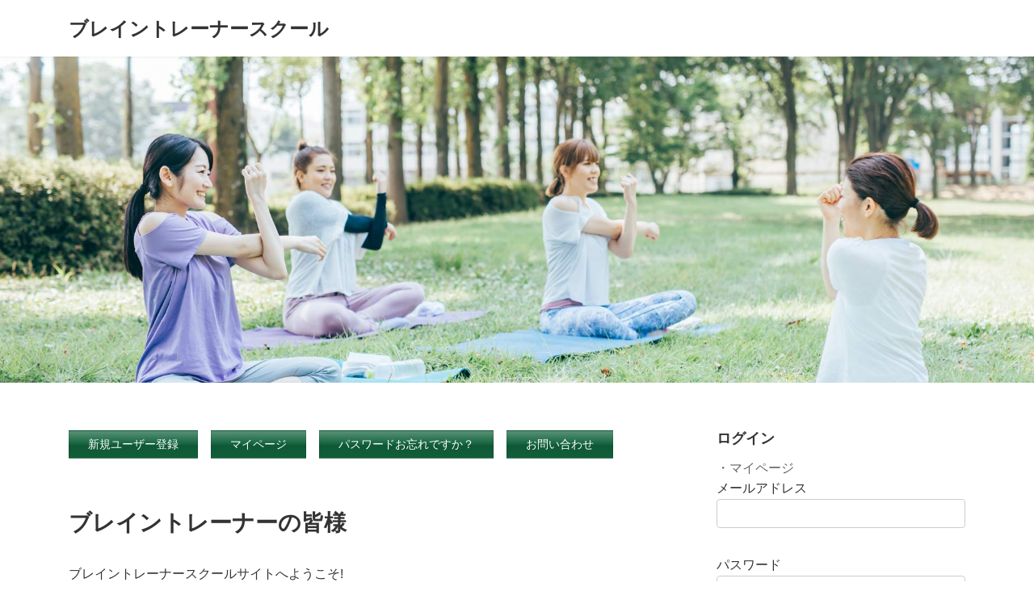

--- FILE ---
content_type: text/html; charset=UTF-8
request_url: https://braintrainerschool.org/wp-content/uploads/slidecourse/braintrainer/index.html
body_size: 876
content:
<!doctype html>
<html lang="en">
	<head>
		<meta charset="utf-8">
		<meta name="viewport" content="width=device-width, initial-scale=1.0, maximum-scale=1.0, user-scalable=no">

		<title>reveal.js</title>

		<link rel="stylesheet" href="dist/reset.css">
		<link rel="stylesheet" href="dist/reveal.css">
		<link rel="stylesheet" href="dist/theme/black.css">

		<!-- Theme used for syntax highlighted code -->
		<link rel="stylesheet" href="plugin/highlight/monokai.css">
		<style>
		.fs-toggle{
		  position:fixed;bottom:1rem;right:7rem;z-index:9999;
		  width:46px;height:46px;font-size:24px;
		  background:#00000055;color:#fff;border:none;border-radius:6px;
		  cursor:pointer;user-select:none;
		}
		.fs-toggle:hover{background:#00000088;}
		.reveal .slides section > img{
		  width: 100%;
		  height: 100%;
		  object-fit: contain;
		}
		@media (max-width: 600px){
		  .fs-toggle{
		    display:none !important;
		  }
		}
		</style>
	</head>
	<body>
		<div class="reveal">
			<div class="slides">
				<section><img src="img/slide1.png" /></section>
				<section><img src="img/slide2.png" /></section>
				<section><img src="img/slide3.png" /></section>
				<section><img src="img/slide4.png" /></section>
				<section><img src="img/slide5.png" /></section>
				<section><img src="img/slide6.png" /></section>
				<section><img src="img/slide7.png" /></section>
				<section><img src="img/slide8.png" /></section>
				<section><img src="img/slide9.png" /></section>
				<section><img src="img/slide10.png" /></section>
				<section><img src="img/slide11.png" /></section>
				<section><img src="img/slide12.png" /></section>
				<section><img src="img/slide13.png" /></section>
				<section><img src="img/slide14.png" /></section>
			</div>
		</div>

		<script src="dist/reveal.js"></script>
		<script src="plugin/notes/notes.js"></script>
		<script src="plugin/markdown/markdown.js"></script>
		<script src="plugin/highlight/highlight.js"></script>
		<script>
			// More info about initialization & config:
			// - https://revealjs.com/initialization/
			// - https://revealjs.com/config/
			Reveal.initialize({
				hash: true,
				margin: 0,
				width: 1920,
				height: 1080,
				transition: 'none',
				transitionSpeed: 'fast',

				// Learn about plugins: https://revealjs.com/plugins/
				plugins: [ RevealMarkdown, RevealHighlight, RevealNotes ]
			});
		</script>
		<button id="fsBtn" class="fs-toggle" title="全画面">⛶</button>
		<script src="fs.js"></script>
	</body>
</html>


--- FILE ---
content_type: text/css
request_url: https://braintrainerschool.org/wp-content/uploads/slidecourse/braintrainer/dist/theme/black.css
body_size: 1970
content:
/**
 * Black theme for reveal.js. This is the opposite of the 'white' theme.
 *
 * By Hakim El Hattab, http://hakim.se
 */
@import url(./fonts/source-sans-pro/source-sans-pro.css);
section.has-light-background, section.has-light-background h1, section.has-light-background h2, section.has-light-background h3, section.has-light-background h4, section.has-light-background h5, section.has-light-background h6 {
  color: #222;
}

/*********************************************
 * GLOBAL STYLES
 *********************************************/
:root {
  --r-background-color: #191919;
  --r-main-font: Source Sans Pro, Helvetica, sans-serif;
  --r-main-font-size: 42px;
  --r-main-color: #fff;
  --r-block-margin: 20px;
  --r-heading-margin: 0 0 20px 0;
  --r-heading-font: Source Sans Pro, Helvetica, sans-serif;
  --r-heading-color: #fff;
  --r-heading-line-height: 1.2;
  --r-heading-letter-spacing: normal;
  --r-heading-text-transform: uppercase;
  --r-heading-text-shadow: none;
  --r-heading-font-weight: 600;
  --r-heading1-text-shadow: none;
  --r-heading1-size: 2.5em;
  --r-heading2-size: 1.6em;
  --r-heading3-size: 1.3em;
  --r-heading4-size: 1em;
  --r-code-font: monospace;
  --r-link-color: #42affa;
  --r-link-color-dark: rgb(19.8216494845, 155.4536082474, 248.7783505155);
  --r-link-color-hover: rgb(94.35, 187, 250.75);
  --r-selection-background-color: rgba(66, 175, 250, 0.75);
  --r-selection-color: #fff;
  --r-overlay-element-bg-color: 240, 240, 240;
  --r-overlay-element-fg-color: 0, 0, 0;
}

.reveal-viewport {
  background: #191919;
  background-color: var(--r-background-color);
}

.reveal {
  font-family: var(--r-main-font);
  font-size: var(--r-main-font-size);
  font-weight: normal;
  color: var(--r-main-color);
}

.reveal ::selection {
  color: var(--r-selection-color);
  background: var(--r-selection-background-color);
  text-shadow: none;
}

.reveal ::-moz-selection {
  color: var(--r-selection-color);
  background: var(--r-selection-background-color);
  text-shadow: none;
}

.reveal .slides section,
.reveal .slides section > section {
  line-height: 1.3;
  font-weight: inherit;
}

/*********************************************
 * HEADERS
 *********************************************/
.reveal h1,
.reveal h2,
.reveal h3,
.reveal h4,
.reveal h5,
.reveal h6 {
  margin: var(--r-heading-margin);
  color: var(--r-heading-color);
  font-family: var(--r-heading-font);
  font-weight: var(--r-heading-font-weight);
  line-height: var(--r-heading-line-height);
  letter-spacing: var(--r-heading-letter-spacing);
  text-transform: var(--r-heading-text-transform);
  text-shadow: var(--r-heading-text-shadow);
  word-wrap: break-word;
}

.reveal h1 {
  font-size: var(--r-heading1-size);
}

.reveal h2 {
  font-size: var(--r-heading2-size);
}

.reveal h3 {
  font-size: var(--r-heading3-size);
}

.reveal h4 {
  font-size: var(--r-heading4-size);
}

.reveal h1 {
  text-shadow: var(--r-heading1-text-shadow);
}

/*********************************************
 * OTHER
 *********************************************/
.reveal p {
  margin: var(--r-block-margin) 0;
  line-height: 1.3;
}

/* Remove trailing margins after titles */
.reveal h1:last-child,
.reveal h2:last-child,
.reveal h3:last-child,
.reveal h4:last-child,
.reveal h5:last-child,
.reveal h6:last-child {
  margin-bottom: 0;
}

/* Ensure certain elements are never larger than the slide itself */
.reveal img,
.reveal video,
.reveal iframe {
  max-width: 95%;
  max-height: 95%;
}

.reveal strong,
.reveal b {
  font-weight: bold;
}

.reveal em {
  font-style: italic;
}

.reveal ol,
.reveal dl,
.reveal ul {
  display: inline-block;
  text-align: left;
  margin: 0 0 0 1em;
}

.reveal ol {
  list-style-type: decimal;
}

.reveal ul {
  list-style-type: disc;
}

.reveal ul ul {
  list-style-type: square;
}

.reveal ul ul ul {
  list-style-type: circle;
}

.reveal ul ul,
.reveal ul ol,
.reveal ol ol,
.reveal ol ul {
  display: block;
  margin-left: 40px;
}

.reveal dt {
  font-weight: bold;
}

.reveal dd {
  margin-left: 40px;
}

.reveal blockquote {
  display: block;
  position: relative;
  width: 70%;
  margin: var(--r-block-margin) auto;
  padding: 5px;
  font-style: italic;
  background: rgba(255, 255, 255, 0.05);
  box-shadow: 0px 0px 2px rgba(0, 0, 0, 0.2);
}

.reveal blockquote p:first-child,
.reveal blockquote p:last-child {
  display: inline-block;
}

.reveal q {
  font-style: italic;
}

.reveal pre {
  display: block;
  position: relative;
  width: 90%;
  margin: var(--r-block-margin) auto;
  text-align: left;
  font-size: 0.55em;
  font-family: var(--r-code-font);
  line-height: 1.2em;
  word-wrap: break-word;
  box-shadow: 0px 5px 15px rgba(0, 0, 0, 0.15);
}

.reveal code {
  font-family: var(--r-code-font);
  text-transform: none;
  tab-size: 2;
}

.reveal pre code {
  display: block;
  padding: 5px;
  overflow: auto;
  max-height: 400px;
  word-wrap: normal;
}

.reveal .code-wrapper {
  white-space: normal;
}

.reveal .code-wrapper code {
  white-space: pre;
}

.reveal table {
  margin: auto;
  border-collapse: collapse;
  border-spacing: 0;
}

.reveal table th {
  font-weight: bold;
}

.reveal table th,
.reveal table td {
  text-align: left;
  padding: 0.2em 0.5em 0.2em 0.5em;
  border-bottom: 1px solid;
}

.reveal table th[align=center],
.reveal table td[align=center] {
  text-align: center;
}

.reveal table th[align=right],
.reveal table td[align=right] {
  text-align: right;
}

.reveal table tbody tr:last-child th,
.reveal table tbody tr:last-child td {
  border-bottom: none;
}

.reveal sup {
  vertical-align: super;
  font-size: smaller;
}

.reveal sub {
  vertical-align: sub;
  font-size: smaller;
}

.reveal small {
  display: inline-block;
  font-size: 0.6em;
  line-height: 1.2em;
  vertical-align: top;
}

.reveal small * {
  vertical-align: top;
}

.reveal img {
  margin: var(--r-block-margin) 0;
}

/*********************************************
 * LINKS
 *********************************************/
.reveal a {
  color: var(--r-link-color);
  text-decoration: none;
  transition: color 0.15s ease;
}

.reveal a:hover {
  color: var(--r-link-color-hover);
  text-shadow: none;
  border: none;
}

.reveal .roll span:after {
  color: #fff;
  background: var(--r-link-color-dark);
}

/*********************************************
 * Frame helper
 *********************************************/
.reveal .r-frame {
  border: 4px solid var(--r-main-color);
  box-shadow: 0 0 10px rgba(0, 0, 0, 0.15);
}

.reveal a .r-frame {
  transition: all 0.15s linear;
}

.reveal a:hover .r-frame {
  border-color: var(--r-link-color);
  box-shadow: 0 0 20px rgba(0, 0, 0, 0.55);
}

/*********************************************
 * NAVIGATION CONTROLS
 *********************************************/
.reveal .controls {
  color: var(--r-link-color);
}

/*********************************************
 * PROGRESS BAR
 *********************************************/
.reveal .progress {
  background: rgba(0, 0, 0, 0.2);
  color: var(--r-link-color);
}

/*********************************************
 * PRINT BACKGROUND
 *********************************************/
@media print {
  .backgrounds {
    background-color: var(--r-background-color);
  }
}

--- FILE ---
content_type: text/css
request_url: https://braintrainerschool.org/wp-content/uploads/slidecourse/braintrainer/dist/theme/fonts/source-sans-pro/source-sans-pro.css
body_size: 193
content:
@font-face {
    font-family: 'Source Sans Pro';
    src: url('./source-sans-pro-regular.eot');
    src: url('./source-sans-pro-regular.eot?#iefix') format('embedded-opentype'),
         url('./source-sans-pro-regular.woff') format('woff'),
         url('./source-sans-pro-regular.ttf') format('truetype');
    font-weight: normal;
    font-style: normal;
}

@font-face {
    font-family: 'Source Sans Pro';
    src: url('./source-sans-pro-italic.eot');
    src: url('./source-sans-pro-italic.eot?#iefix') format('embedded-opentype'),
         url('./source-sans-pro-italic.woff') format('woff'),
         url('./source-sans-pro-italic.ttf') format('truetype');
    font-weight: normal;
    font-style: italic;
}

@font-face {
    font-family: 'Source Sans Pro';
    src: url('./source-sans-pro-semibold.eot');
    src: url('./source-sans-pro-semibold.eot?#iefix') format('embedded-opentype'),
         url('./source-sans-pro-semibold.woff') format('woff'),
         url('./source-sans-pro-semibold.ttf') format('truetype');
    font-weight: 600;
    font-style: normal;
}

@font-face {
    font-family: 'Source Sans Pro';
    src: url('./source-sans-pro-semibolditalic.eot');
    src: url('./source-sans-pro-semibolditalic.eot?#iefix') format('embedded-opentype'),
         url('./source-sans-pro-semibolditalic.woff') format('woff'),
         url('./source-sans-pro-semibolditalic.ttf') format('truetype');
    font-weight: 600;
    font-style: italic;
}


--- FILE ---
content_type: application/javascript
request_url: https://braintrainerschool.org/wp-content/uploads/slidecourse/braintrainer/plugin/notes/notes.js
body_size: 22465
content:
!function(t,e){"object"==typeof exports&&"undefined"!=typeof module?module.exports=e():"function"==typeof define&&define.amd?define(e):(t="undefined"!=typeof globalThis?globalThis:t||self).RevealNotes=e()}(this,(function(){"use strict";function t(){return{async:!1,baseUrl:null,breaks:!1,extensions:null,gfm:!0,headerIds:!0,headerPrefix:"",highlight:null,hooks:null,langPrefix:"language-",mangle:!0,pedantic:!1,renderer:null,sanitize:!1,sanitizer:null,silent:!1,smartypants:!1,tokenizer:null,walkTokens:null,xhtml:!1}}let e={async:!1,baseUrl:null,breaks:!1,extensions:null,gfm:!0,headerIds:!0,headerPrefix:"",highlight:null,hooks:null,langPrefix:"language-",mangle:!0,pedantic:!1,renderer:null,sanitize:!1,sanitizer:null,silent:!1,smartypants:!1,tokenizer:null,walkTokens:null,xhtml:!1};const n=/[&<>"']/,r=new RegExp(n.source,"g"),i=/[<>"']|&(?!(#\d{1,7}|#[Xx][a-fA-F0-9]{1,6}|\w+);)/,s=new RegExp(i.source,"g"),a={"&":"&amp;","<":"&lt;",">":"&gt;",'"':"&quot;","'":"&#39;"},o=t=>a[t];function l(t,e){if(e){if(n.test(t))return t.replace(r,o)}else if(i.test(t))return t.replace(s,o);return t}const c=/&(#(?:\d+)|(?:#x[0-9A-Fa-f]+)|(?:\w+));?/gi;function p(t){return t.replace(c,((t,e)=>"colon"===(e=e.toLowerCase())?":":"#"===e.charAt(0)?"x"===e.charAt(1)?String.fromCharCode(parseInt(e.substring(2),16)):String.fromCharCode(+e.substring(1)):""))}const u=/(^|[^\[])\^/g;function d(t,e){t="string"==typeof t?t:t.source,e=e||"";const n={replace:(e,r)=>(r=(r=r.source||r).replace(u,"$1"),t=t.replace(e,r),n),getRegex:()=>new RegExp(t,e)};return n}const h=/[^\w:]/g,g=/^$|^[a-z][a-z0-9+.-]*:|^[?#]/i;function m(t,e,n){if(t){let t;try{t=decodeURIComponent(p(n)).replace(h,"").toLowerCase()}catch(t){return null}if(0===t.indexOf("javascript:")||0===t.indexOf("vbscript:")||0===t.indexOf("data:"))return null}e&&!g.test(n)&&(n=function(t,e){f[" "+t]||(k.test(t)?f[" "+t]=t+"/":f[" "+t]=v(t,"/",!0));t=f[" "+t];const n=-1===t.indexOf(":");return"//"===e.substring(0,2)?n?e:t.replace(w,"$1")+e:"/"===e.charAt(0)?n?e:t.replace(x,"$1")+e:t+e}(e,n));try{n=encodeURI(n).replace(/%25/g,"%")}catch(t){return null}return n}const f={},k=/^[^:]+:\/*[^/]*$/,w=/^([^:]+:)[\s\S]*$/,x=/^([^:]+:\/*[^/]*)[\s\S]*$/;const b={exec:function(){}};function y(t,e){const n=t.replace(/\|/g,((t,e,n)=>{let r=!1,i=e;for(;--i>=0&&"\\"===n[i];)r=!r;return r?"|":" |"})).split(/ \|/);let r=0;if(n[0].trim()||n.shift(),n.length>0&&!n[n.length-1].trim()&&n.pop(),n.length>e)n.splice(e);else for(;n.length<e;)n.push("");for(;r<n.length;r++)n[r]=n[r].trim().replace(/\\\|/g,"|");return n}function v(t,e,n){const r=t.length;if(0===r)return"";let i=0;for(;i<r;){const s=t.charAt(r-i-1);if(s!==e||n){if(s===e||!n)break;i++}else i++}return t.slice(0,r-i)}function S(t,e){if(e<1)return"";let n="";for(;e>1;)1&e&&(n+=t),e>>=1,t+=t;return n+t}function T(t,e,n,r){const i=e.href,s=e.title?l(e.title):null,a=t[1].replace(/\\([\[\]])/g,"$1");if("!"!==t[0].charAt(0)){r.state.inLink=!0;const t={type:"link",raw:n,href:i,title:s,text:a,tokens:r.inlineTokens(a)};return r.state.inLink=!1,t}return{type:"image",raw:n,href:i,title:s,text:l(a)}}class _{constructor(t){this.options=t||e}space(t){const e=this.rules.block.newline.exec(t);if(e&&e[0].length>0)return{type:"space",raw:e[0]}}code(t){const e=this.rules.block.code.exec(t);if(e){const t=e[0].replace(/^ {1,4}/gm,"");return{type:"code",raw:e[0],codeBlockStyle:"indented",text:this.options.pedantic?t:v(t,"\n")}}}fences(t){const e=this.rules.block.fences.exec(t);if(e){const t=e[0],n=function(t,e){const n=t.match(/^(\s+)(?:```)/);if(null===n)return e;const r=n[1];return e.split("\n").map((t=>{const e=t.match(/^\s+/);if(null===e)return t;const[n]=e;return n.length>=r.length?t.slice(r.length):t})).join("\n")}(t,e[3]||"");return{type:"code",raw:t,lang:e[2]?e[2].trim().replace(this.rules.inline._escapes,"$1"):e[2],text:n}}}heading(t){const e=this.rules.block.heading.exec(t);if(e){let t=e[2].trim();if(/#$/.test(t)){const e=v(t,"#");this.options.pedantic?t=e.trim():e&&!/ $/.test(e)||(t=e.trim())}return{type:"heading",raw:e[0],depth:e[1].length,text:t,tokens:this.lexer.inline(t)}}}hr(t){const e=this.rules.block.hr.exec(t);if(e)return{type:"hr",raw:e[0]}}blockquote(t){const e=this.rules.block.blockquote.exec(t);if(e){const t=e[0].replace(/^ *>[ \t]?/gm,""),n=this.lexer.state.top;this.lexer.state.top=!0;const r=this.lexer.blockTokens(t);return this.lexer.state.top=n,{type:"blockquote",raw:e[0],tokens:r,text:t}}}list(t){let e=this.rules.block.list.exec(t);if(e){let n,r,i,s,a,o,l,c,p,u,d,h,g=e[1].trim();const m=g.length>1,f={type:"list",raw:"",ordered:m,start:m?+g.slice(0,-1):"",loose:!1,items:[]};g=m?`\\d{1,9}\\${g.slice(-1)}`:`\\${g}`,this.options.pedantic&&(g=m?g:"[*+-]");const k=new RegExp(`^( {0,3}${g})((?:[\t ][^\\n]*)?(?:\\n|$))`);for(;t&&(h=!1,e=k.exec(t))&&!this.rules.block.hr.test(t);){if(n=e[0],t=t.substring(n.length),c=e[2].split("\n",1)[0].replace(/^\t+/,(t=>" ".repeat(3*t.length))),p=t.split("\n",1)[0],this.options.pedantic?(s=2,d=c.trimLeft()):(s=e[2].search(/[^ ]/),s=s>4?1:s,d=c.slice(s),s+=e[1].length),o=!1,!c&&/^ *$/.test(p)&&(n+=p+"\n",t=t.substring(p.length+1),h=!0),!h){const e=new RegExp(`^ {0,${Math.min(3,s-1)}}(?:[*+-]|\\d{1,9}[.)])((?:[ \t][^\\n]*)?(?:\\n|$))`),r=new RegExp(`^ {0,${Math.min(3,s-1)}}((?:- *){3,}|(?:_ *){3,}|(?:\\* *){3,})(?:\\n+|$)`),i=new RegExp(`^ {0,${Math.min(3,s-1)}}(?:\`\`\`|~~~)`),a=new RegExp(`^ {0,${Math.min(3,s-1)}}#`);for(;t&&(u=t.split("\n",1)[0],p=u,this.options.pedantic&&(p=p.replace(/^ {1,4}(?=( {4})*[^ ])/g,"  ")),!i.test(p))&&!a.test(p)&&!e.test(p)&&!r.test(t);){if(p.search(/[^ ]/)>=s||!p.trim())d+="\n"+p.slice(s);else{if(o)break;if(c.search(/[^ ]/)>=4)break;if(i.test(c))break;if(a.test(c))break;if(r.test(c))break;d+="\n"+p}o||p.trim()||(o=!0),n+=u+"\n",t=t.substring(u.length+1),c=p.slice(s)}}f.loose||(l?f.loose=!0:/\n *\n *$/.test(n)&&(l=!0)),this.options.gfm&&(r=/^\[[ xX]\] /.exec(d),r&&(i="[ ] "!==r[0],d=d.replace(/^\[[ xX]\] +/,""))),f.items.push({type:"list_item",raw:n,task:!!r,checked:i,loose:!1,text:d}),f.raw+=n}f.items[f.items.length-1].raw=n.trimRight(),f.items[f.items.length-1].text=d.trimRight(),f.raw=f.raw.trimRight();const w=f.items.length;for(a=0;a<w;a++)if(this.lexer.state.top=!1,f.items[a].tokens=this.lexer.blockTokens(f.items[a].text,[]),!f.loose){const t=f.items[a].tokens.filter((t=>"space"===t.type)),e=t.length>0&&t.some((t=>/\n.*\n/.test(t.raw)));f.loose=e}if(f.loose)for(a=0;a<w;a++)f.items[a].loose=!0;return f}}html(t){const e=this.rules.block.html.exec(t);if(e){const t={type:"html",raw:e[0],pre:!this.options.sanitizer&&("pre"===e[1]||"script"===e[1]||"style"===e[1]),text:e[0]};if(this.options.sanitize){const n=this.options.sanitizer?this.options.sanitizer(e[0]):l(e[0]);t.type="paragraph",t.text=n,t.tokens=this.lexer.inline(n)}return t}}def(t){const e=this.rules.block.def.exec(t);if(e){const t=e[1].toLowerCase().replace(/\s+/g," "),n=e[2]?e[2].replace(/^<(.*)>$/,"$1").replace(this.rules.inline._escapes,"$1"):"",r=e[3]?e[3].substring(1,e[3].length-1).replace(this.rules.inline._escapes,"$1"):e[3];return{type:"def",tag:t,raw:e[0],href:n,title:r}}}table(t){const e=this.rules.block.table.exec(t);if(e){const t={type:"table",header:y(e[1]).map((t=>({text:t}))),align:e[2].replace(/^ *|\| *$/g,"").split(/ *\| */),rows:e[3]&&e[3].trim()?e[3].replace(/\n[ \t]*$/,"").split("\n"):[]};if(t.header.length===t.align.length){t.raw=e[0];let n,r,i,s,a=t.align.length;for(n=0;n<a;n++)/^ *-+: *$/.test(t.align[n])?t.align[n]="right":/^ *:-+: *$/.test(t.align[n])?t.align[n]="center":/^ *:-+ *$/.test(t.align[n])?t.align[n]="left":t.align[n]=null;for(a=t.rows.length,n=0;n<a;n++)t.rows[n]=y(t.rows[n],t.header.length).map((t=>({text:t})));for(a=t.header.length,r=0;r<a;r++)t.header[r].tokens=this.lexer.inline(t.header[r].text);for(a=t.rows.length,r=0;r<a;r++)for(s=t.rows[r],i=0;i<s.length;i++)s[i].tokens=this.lexer.inline(s[i].text);return t}}}lheading(t){const e=this.rules.block.lheading.exec(t);if(e)return{type:"heading",raw:e[0],depth:"="===e[2].charAt(0)?1:2,text:e[1],tokens:this.lexer.inline(e[1])}}paragraph(t){const e=this.rules.block.paragraph.exec(t);if(e){const t="\n"===e[1].charAt(e[1].length-1)?e[1].slice(0,-1):e[1];return{type:"paragraph",raw:e[0],text:t,tokens:this.lexer.inline(t)}}}text(t){const e=this.rules.block.text.exec(t);if(e)return{type:"text",raw:e[0],text:e[0],tokens:this.lexer.inline(e[0])}}escape(t){const e=this.rules.inline.escape.exec(t);if(e)return{type:"escape",raw:e[0],text:l(e[1])}}tag(t){const e=this.rules.inline.tag.exec(t);if(e)return!this.lexer.state.inLink&&/^<a /i.test(e[0])?this.lexer.state.inLink=!0:this.lexer.state.inLink&&/^<\/a>/i.test(e[0])&&(this.lexer.state.inLink=!1),!this.lexer.state.inRawBlock&&/^<(pre|code|kbd|script)(\s|>)/i.test(e[0])?this.lexer.state.inRawBlock=!0:this.lexer.state.inRawBlock&&/^<\/(pre|code|kbd|script)(\s|>)/i.test(e[0])&&(this.lexer.state.inRawBlock=!1),{type:this.options.sanitize?"text":"html",raw:e[0],inLink:this.lexer.state.inLink,inRawBlock:this.lexer.state.inRawBlock,text:this.options.sanitize?this.options.sanitizer?this.options.sanitizer(e[0]):l(e[0]):e[0]}}link(t){const e=this.rules.inline.link.exec(t);if(e){const t=e[2].trim();if(!this.options.pedantic&&/^</.test(t)){if(!/>$/.test(t))return;const e=v(t.slice(0,-1),"\\");if((t.length-e.length)%2==0)return}else{const t=function(t,e){if(-1===t.indexOf(e[1]))return-1;const n=t.length;let r=0,i=0;for(;i<n;i++)if("\\"===t[i])i++;else if(t[i]===e[0])r++;else if(t[i]===e[1]&&(r--,r<0))return i;return-1}(e[2],"()");if(t>-1){const n=(0===e[0].indexOf("!")?5:4)+e[1].length+t;e[2]=e[2].substring(0,t),e[0]=e[0].substring(0,n).trim(),e[3]=""}}let n=e[2],r="";if(this.options.pedantic){const t=/^([^'"]*[^\s])\s+(['"])(.*)\2/.exec(n);t&&(n=t[1],r=t[3])}else r=e[3]?e[3].slice(1,-1):"";return n=n.trim(),/^</.test(n)&&(n=this.options.pedantic&&!/>$/.test(t)?n.slice(1):n.slice(1,-1)),T(e,{href:n?n.replace(this.rules.inline._escapes,"$1"):n,title:r?r.replace(this.rules.inline._escapes,"$1"):r},e[0],this.lexer)}}reflink(t,e){let n;if((n=this.rules.inline.reflink.exec(t))||(n=this.rules.inline.nolink.exec(t))){let t=(n[2]||n[1]).replace(/\s+/g," ");if(t=e[t.toLowerCase()],!t){const t=n[0].charAt(0);return{type:"text",raw:t,text:t}}return T(n,t,n[0],this.lexer)}}emStrong(t,e,n=""){let r=this.rules.inline.emStrong.lDelim.exec(t);if(!r)return;if(r[3]&&n.match(/[\p{L}\p{N}]/u))return;const i=r[1]||r[2]||"";if(!i||i&&(""===n||this.rules.inline.punctuation.exec(n))){const n=r[0].length-1;let i,s,a=n,o=0;const l="*"===r[0][0]?this.rules.inline.emStrong.rDelimAst:this.rules.inline.emStrong.rDelimUnd;for(l.lastIndex=0,e=e.slice(-1*t.length+n);null!=(r=l.exec(e));){if(i=r[1]||r[2]||r[3]||r[4]||r[5]||r[6],!i)continue;if(s=i.length,r[3]||r[4]){a+=s;continue}if((r[5]||r[6])&&n%3&&!((n+s)%3)){o+=s;continue}if(a-=s,a>0)continue;s=Math.min(s,s+a+o);const e=t.slice(0,n+r.index+(r[0].length-i.length)+s);if(Math.min(n,s)%2){const t=e.slice(1,-1);return{type:"em",raw:e,text:t,tokens:this.lexer.inlineTokens(t)}}const l=e.slice(2,-2);return{type:"strong",raw:e,text:l,tokens:this.lexer.inlineTokens(l)}}}}codespan(t){const e=this.rules.inline.code.exec(t);if(e){let t=e[2].replace(/\n/g," ");const n=/[^ ]/.test(t),r=/^ /.test(t)&&/ $/.test(t);return n&&r&&(t=t.substring(1,t.length-1)),t=l(t,!0),{type:"codespan",raw:e[0],text:t}}}br(t){const e=this.rules.inline.br.exec(t);if(e)return{type:"br",raw:e[0]}}del(t){const e=this.rules.inline.del.exec(t);if(e)return{type:"del",raw:e[0],text:e[2],tokens:this.lexer.inlineTokens(e[2])}}autolink(t,e){const n=this.rules.inline.autolink.exec(t);if(n){let t,r;return"@"===n[2]?(t=l(this.options.mangle?e(n[1]):n[1]),r="mailto:"+t):(t=l(n[1]),r=t),{type:"link",raw:n[0],text:t,href:r,tokens:[{type:"text",raw:t,text:t}]}}}url(t,e){let n;if(n=this.rules.inline.url.exec(t)){let t,r;if("@"===n[2])t=l(this.options.mangle?e(n[0]):n[0]),r="mailto:"+t;else{let e;do{e=n[0],n[0]=this.rules.inline._backpedal.exec(n[0])[0]}while(e!==n[0]);t=l(n[0]),r="www."===n[1]?"http://"+n[0]:n[0]}return{type:"link",raw:n[0],text:t,href:r,tokens:[{type:"text",raw:t,text:t}]}}}inlineText(t,e){const n=this.rules.inline.text.exec(t);if(n){let t;return t=this.lexer.state.inRawBlock?this.options.sanitize?this.options.sanitizer?this.options.sanitizer(n[0]):l(n[0]):n[0]:l(this.options.smartypants?e(n[0]):n[0]),{type:"text",raw:n[0],text:t}}}}const z={newline:/^(?: *(?:\n|$))+/,code:/^( {4}[^\n]+(?:\n(?: *(?:\n|$))*)?)+/,fences:/^ {0,3}(`{3,}(?=[^`\n]*(?:\n|$))|~{3,})([^\n]*)(?:\n|$)(?:|([\s\S]*?)(?:\n|$))(?: {0,3}\1[~`]* *(?=\n|$)|$)/,hr:/^ {0,3}((?:-[\t ]*){3,}|(?:_[ \t]*){3,}|(?:\*[ \t]*){3,})(?:\n+|$)/,heading:/^ {0,3}(#{1,6})(?=\s|$)(.*)(?:\n+|$)/,blockquote:/^( {0,3}> ?(paragraph|[^\n]*)(?:\n|$))+/,list:/^( {0,3}bull)([ \t][^\n]+?)?(?:\n|$)/,html:"^ {0,3}(?:<(script|pre|style|textarea)[\\s>][\\s\\S]*?(?:</\\1>[^\\n]*\\n+|$)|comment[^\\n]*(\\n+|$)|<\\?[\\s\\S]*?(?:\\?>\\n*|$)|<![A-Z][\\s\\S]*?(?:>\\n*|$)|<!\\[CDATA\\[[\\s\\S]*?(?:\\]\\]>\\n*|$)|</?(tag)(?: +|\\n|/?>)[\\s\\S]*?(?:(?:\\n *)+\\n|$)|<(?!script|pre|style|textarea)([a-z][\\w-]*)(?:attribute)*? */?>(?=[ \\t]*(?:\\n|$))[\\s\\S]*?(?:(?:\\n *)+\\n|$)|</(?!script|pre|style|textarea)[a-z][\\w-]*\\s*>(?=[ \\t]*(?:\\n|$))[\\s\\S]*?(?:(?:\\n *)+\\n|$))",def:/^ {0,3}\[(label)\]: *(?:\n *)?([^<\s][^\s]*|<.*?>)(?:(?: +(?:\n *)?| *\n *)(title))? *(?:\n+|$)/,table:b,lheading:/^((?:.|\n(?!\n))+?)\n {0,3}(=+|-+) *(?:\n+|$)/,_paragraph:/^([^\n]+(?:\n(?!hr|heading|lheading|blockquote|fences|list|html|table| +\n)[^\n]+)*)/,text:/^[^\n]+/,_label:/(?!\s*\])(?:\\.|[^\[\]\\])+/,_title:/(?:"(?:\\"?|[^"\\])*"|'[^'\n]*(?:\n[^'\n]+)*\n?'|\([^()]*\))/};z.def=d(z.def).replace("label",z._label).replace("title",z._title).getRegex(),z.bullet=/(?:[*+-]|\d{1,9}[.)])/,z.listItemStart=d(/^( *)(bull) */).replace("bull",z.bullet).getRegex(),z.list=d(z.list).replace(/bull/g,z.bullet).replace("hr","\\n+(?=\\1?(?:(?:- *){3,}|(?:_ *){3,}|(?:\\* *){3,})(?:\\n+|$))").replace("def","\\n+(?="+z.def.source+")").getRegex(),z._tag="address|article|aside|base|basefont|blockquote|body|caption|center|col|colgroup|dd|details|dialog|dir|div|dl|dt|fieldset|figcaption|figure|footer|form|frame|frameset|h[1-6]|head|header|hr|html|iframe|legend|li|link|main|menu|menuitem|meta|nav|noframes|ol|optgroup|option|p|param|section|source|summary|table|tbody|td|tfoot|th|thead|title|tr|track|ul",z._comment=/<!--(?!-?>)[\s\S]*?(?:-->|$)/,z.html=d(z.html,"i").replace("comment",z._comment).replace("tag",z._tag).replace("attribute",/ +[a-zA-Z:_][\w.:-]*(?: *= *"[^"\n]*"| *= *'[^'\n]*'| *= *[^\s"'=<>`]+)?/).getRegex(),z.paragraph=d(z._paragraph).replace("hr",z.hr).replace("heading"," {0,3}#{1,6} ").replace("|lheading","").replace("|table","").replace("blockquote"," {0,3}>").replace("fences"," {0,3}(?:`{3,}(?=[^`\\n]*\\n)|~{3,})[^\\n]*\\n").replace("list"," {0,3}(?:[*+-]|1[.)]) ").replace("html","</?(?:tag)(?: +|\\n|/?>)|<(?:script|pre|style|textarea|!--)").replace("tag",z._tag).getRegex(),z.blockquote=d(z.blockquote).replace("paragraph",z.paragraph).getRegex(),z.normal={...z},z.gfm={...z.normal,table:"^ *([^\\n ].*\\|.*)\\n {0,3}(?:\\| *)?(:?-+:? *(?:\\| *:?-+:? *)*)(?:\\| *)?(?:\\n((?:(?! *\\n|hr|heading|blockquote|code|fences|list|html).*(?:\\n|$))*)\\n*|$)"},z.gfm.table=d(z.gfm.table).replace("hr",z.hr).replace("heading"," {0,3}#{1,6} ").replace("blockquote"," {0,3}>").replace("code"," {4}[^\\n]").replace("fences"," {0,3}(?:`{3,}(?=[^`\\n]*\\n)|~{3,})[^\\n]*\\n").replace("list"," {0,3}(?:[*+-]|1[.)]) ").replace("html","</?(?:tag)(?: +|\\n|/?>)|<(?:script|pre|style|textarea|!--)").replace("tag",z._tag).getRegex(),z.gfm.paragraph=d(z._paragraph).replace("hr",z.hr).replace("heading"," {0,3}#{1,6} ").replace("|lheading","").replace("table",z.gfm.table).replace("blockquote"," {0,3}>").replace("fences"," {0,3}(?:`{3,}(?=[^`\\n]*\\n)|~{3,})[^\\n]*\\n").replace("list"," {0,3}(?:[*+-]|1[.)]) ").replace("html","</?(?:tag)(?: +|\\n|/?>)|<(?:script|pre|style|textarea|!--)").replace("tag",z._tag).getRegex(),z.pedantic={...z.normal,html:d("^ *(?:comment *(?:\\n|\\s*$)|<(tag)[\\s\\S]+?</\\1> *(?:\\n{2,}|\\s*$)|<tag(?:\"[^\"]*\"|'[^']*'|\\s[^'\"/>\\s]*)*?/?> *(?:\\n{2,}|\\s*$))").replace("comment",z._comment).replace(/tag/g,"(?!(?:a|em|strong|small|s|cite|q|dfn|abbr|data|time|code|var|samp|kbd|sub|sup|i|b|u|mark|ruby|rt|rp|bdi|bdo|span|br|wbr|ins|del|img)\\b)\\w+(?!:|[^\\w\\s@]*@)\\b").getRegex(),def:/^ *\[([^\]]+)\]: *<?([^\s>]+)>?(?: +(["(][^\n]+[")]))? *(?:\n+|$)/,heading:/^(#{1,6})(.*)(?:\n+|$)/,fences:b,lheading:/^(.+?)\n {0,3}(=+|-+) *(?:\n+|$)/,paragraph:d(z.normal._paragraph).replace("hr",z.hr).replace("heading"," *#{1,6} *[^\n]").replace("lheading",z.lheading).replace("blockquote"," {0,3}>").replace("|fences","").replace("|list","").replace("|html","").getRegex()};const $={escape:/^\\([!"#$%&'()*+,\-./:;<=>?@\[\]\\^_`{|}~])/,autolink:/^<(scheme:[^\s\x00-\x1f<>]*|email)>/,url:b,tag:"^comment|^</[a-zA-Z][\\w:-]*\\s*>|^<[a-zA-Z][\\w-]*(?:attribute)*?\\s*/?>|^<\\?[\\s\\S]*?\\?>|^<![a-zA-Z]+\\s[\\s\\S]*?>|^<!\\[CDATA\\[[\\s\\S]*?\\]\\]>",link:/^!?\[(label)\]\(\s*(href)(?:\s+(title))?\s*\)/,reflink:/^!?\[(label)\]\[(ref)\]/,nolink:/^!?\[(ref)\](?:\[\])?/,reflinkSearch:"reflink|nolink(?!\\()",emStrong:{lDelim:/^(?:\*+(?:([punct_])|[^\s*]))|^_+(?:([punct*])|([^\s_]))/,rDelimAst:/^(?:[^_*\\]|\\.)*?\_\_(?:[^_*\\]|\\.)*?\*(?:[^_*\\]|\\.)*?(?=\_\_)|(?:[^*\\]|\\.)+(?=[^*])|[punct_](\*+)(?=[\s]|$)|(?:[^punct*_\s\\]|\\.)(\*+)(?=[punct_\s]|$)|[punct_\s](\*+)(?=[^punct*_\s])|[\s](\*+)(?=[punct_])|[punct_](\*+)(?=[punct_])|(?:[^punct*_\s\\]|\\.)(\*+)(?=[^punct*_\s])/,rDelimUnd:/^(?:[^_*\\]|\\.)*?\*\*(?:[^_*\\]|\\.)*?\_(?:[^_*\\]|\\.)*?(?=\*\*)|(?:[^_\\]|\\.)+(?=[^_])|[punct*](\_+)(?=[\s]|$)|(?:[^punct*_\s\\]|\\.)(\_+)(?=[punct*\s]|$)|[punct*\s](\_+)(?=[^punct*_\s])|[\s](\_+)(?=[punct*])|[punct*](\_+)(?=[punct*])/},code:/^(`+)([^`]|[^`][\s\S]*?[^`])\1(?!`)/,br:/^( {2,}|\\)\n(?!\s*$)/,del:b,text:/^(`+|[^`])(?:(?= {2,}\n)|[\s\S]*?(?:(?=[\\<!\[`*_]|\b_|$)|[^ ](?= {2,}\n)))/,punctuation:/^([\spunctuation])/};function E(t){return t.replace(/---/g,"—").replace(/--/g,"–").replace(/(^|[-\u2014/(\[{"\s])'/g,"$1‘").replace(/'/g,"’").replace(/(^|[-\u2014/(\[{\u2018\s])"/g,"$1“").replace(/"/g,"”").replace(/\.{3}/g,"…")}function A(t){let e,n,r="";const i=t.length;for(e=0;e<i;e++)n=t.charCodeAt(e),Math.random()>.5&&(n="x"+n.toString(16)),r+="&#"+n+";";return r}$._punctuation="!\"#$%&'()+\\-.,/:;<=>?@\\[\\]`^{|}~",$.punctuation=d($.punctuation).replace(/punctuation/g,$._punctuation).getRegex(),$.blockSkip=/\[[^\]]*?\]\([^\)]*?\)|`[^`]*?`|<[^>]*?>/g,$.escapedEmSt=/(?:^|[^\\])(?:\\\\)*\\[*_]/g,$._comment=d(z._comment).replace("(?:--\x3e|$)","--\x3e").getRegex(),$.emStrong.lDelim=d($.emStrong.lDelim).replace(/punct/g,$._punctuation).getRegex(),$.emStrong.rDelimAst=d($.emStrong.rDelimAst,"g").replace(/punct/g,$._punctuation).getRegex(),$.emStrong.rDelimUnd=d($.emStrong.rDelimUnd,"g").replace(/punct/g,$._punctuation).getRegex(),$._escapes=/\\([!"#$%&'()*+,\-./:;<=>?@\[\]\\^_`{|}~])/g,$._scheme=/[a-zA-Z][a-zA-Z0-9+.-]{1,31}/,$._email=/[a-zA-Z0-9.!#$%&'*+/=?^_`{|}~-]+(@)[a-zA-Z0-9](?:[a-zA-Z0-9-]{0,61}[a-zA-Z0-9])?(?:\.[a-zA-Z0-9](?:[a-zA-Z0-9-]{0,61}[a-zA-Z0-9])?)+(?![-_])/,$.autolink=d($.autolink).replace("scheme",$._scheme).replace("email",$._email).getRegex(),$._attribute=/\s+[a-zA-Z:_][\w.:-]*(?:\s*=\s*"[^"]*"|\s*=\s*'[^']*'|\s*=\s*[^\s"'=<>`]+)?/,$.tag=d($.tag).replace("comment",$._comment).replace("attribute",$._attribute).getRegex(),$._label=/(?:\[(?:\\.|[^\[\]\\])*\]|\\.|`[^`]*`|[^\[\]\\`])*?/,$._href=/<(?:\\.|[^\n<>\\])+>|[^\s\x00-\x1f]*/,$._title=/"(?:\\"?|[^"\\])*"|'(?:\\'?|[^'\\])*'|\((?:\\\)?|[^)\\])*\)/,$.link=d($.link).replace("label",$._label).replace("href",$._href).replace("title",$._title).getRegex(),$.reflink=d($.reflink).replace("label",$._label).replace("ref",z._label).getRegex(),$.nolink=d($.nolink).replace("ref",z._label).getRegex(),$.reflinkSearch=d($.reflinkSearch,"g").replace("reflink",$.reflink).replace("nolink",$.nolink).getRegex(),$.normal={...$},$.pedantic={...$.normal,strong:{start:/^__|\*\*/,middle:/^__(?=\S)([\s\S]*?\S)__(?!_)|^\*\*(?=\S)([\s\S]*?\S)\*\*(?!\*)/,endAst:/\*\*(?!\*)/g,endUnd:/__(?!_)/g},em:{start:/^_|\*/,middle:/^()\*(?=\S)([\s\S]*?\S)\*(?!\*)|^_(?=\S)([\s\S]*?\S)_(?!_)/,endAst:/\*(?!\*)/g,endUnd:/_(?!_)/g},link:d(/^!?\[(label)\]\((.*?)\)/).replace("label",$._label).getRegex(),reflink:d(/^!?\[(label)\]\s*\[([^\]]*)\]/).replace("label",$._label).getRegex()},$.gfm={...$.normal,escape:d($.escape).replace("])","~|])").getRegex(),_extended_email:/[A-Za-z0-9._+-]+(@)[a-zA-Z0-9-_]+(?:\.[a-zA-Z0-9-_]*[a-zA-Z0-9])+(?![-_])/,url:/^((?:ftp|https?):\/\/|www\.)(?:[a-zA-Z0-9\-]+\.?)+[^\s<]*|^email/,_backpedal:/(?:[^?!.,:;*_'"~()&]+|\([^)]*\)|&(?![a-zA-Z0-9]+;$)|[?!.,:;*_'"~)]+(?!$))+/,del:/^(~~?)(?=[^\s~])([\s\S]*?[^\s~])\1(?=[^~]|$)/,text:/^([`~]+|[^`~])(?:(?= {2,}\n)|(?=[a-zA-Z0-9.!#$%&'*+\/=?_`{\|}~-]+@)|[\s\S]*?(?:(?=[\\<!\[`*~_]|\b_|https?:\/\/|ftp:\/\/|www\.|$)|[^ ](?= {2,}\n)|[^a-zA-Z0-9.!#$%&'*+\/=?_`{\|}~-](?=[a-zA-Z0-9.!#$%&'*+\/=?_`{\|}~-]+@)))/},$.gfm.url=d($.gfm.url,"i").replace("email",$.gfm._extended_email).getRegex(),$.breaks={...$.gfm,br:d($.br).replace("{2,}","*").getRegex(),text:d($.gfm.text).replace("\\b_","\\b_| {2,}\\n").replace(/\{2,\}/g,"*").getRegex()};class R{constructor(t){this.tokens=[],this.tokens.links=Object.create(null),this.options=t||e,this.options.tokenizer=this.options.tokenizer||new _,this.tokenizer=this.options.tokenizer,this.tokenizer.options=this.options,this.tokenizer.lexer=this,this.inlineQueue=[],this.state={inLink:!1,inRawBlock:!1,top:!0};const n={block:z.normal,inline:$.normal};this.options.pedantic?(n.block=z.pedantic,n.inline=$.pedantic):this.options.gfm&&(n.block=z.gfm,this.options.breaks?n.inline=$.breaks:n.inline=$.gfm),this.tokenizer.rules=n}static get rules(){return{block:z,inline:$}}static lex(t,e){return new R(e).lex(t)}static lexInline(t,e){return new R(e).inlineTokens(t)}lex(t){let e;for(t=t.replace(/\r\n|\r/g,"\n"),this.blockTokens(t,this.tokens);e=this.inlineQueue.shift();)this.inlineTokens(e.src,e.tokens);return this.tokens}blockTokens(t,e=[]){let n,r,i,s;for(t=this.options.pedantic?t.replace(/\t/g,"    ").replace(/^ +$/gm,""):t.replace(/^( *)(\t+)/gm,((t,e,n)=>e+"    ".repeat(n.length)));t;)if(!(this.options.extensions&&this.options.extensions.block&&this.options.extensions.block.some((r=>!!(n=r.call({lexer:this},t,e))&&(t=t.substring(n.raw.length),e.push(n),!0)))))if(n=this.tokenizer.space(t))t=t.substring(n.raw.length),1===n.raw.length&&e.length>0?e[e.length-1].raw+="\n":e.push(n);else if(n=this.tokenizer.code(t))t=t.substring(n.raw.length),r=e[e.length-1],!r||"paragraph"!==r.type&&"text"!==r.type?e.push(n):(r.raw+="\n"+n.raw,r.text+="\n"+n.text,this.inlineQueue[this.inlineQueue.length-1].src=r.text);else if(n=this.tokenizer.fences(t))t=t.substring(n.raw.length),e.push(n);else if(n=this.tokenizer.heading(t))t=t.substring(n.raw.length),e.push(n);else if(n=this.tokenizer.hr(t))t=t.substring(n.raw.length),e.push(n);else if(n=this.tokenizer.blockquote(t))t=t.substring(n.raw.length),e.push(n);else if(n=this.tokenizer.list(t))t=t.substring(n.raw.length),e.push(n);else if(n=this.tokenizer.html(t))t=t.substring(n.raw.length),e.push(n);else if(n=this.tokenizer.def(t))t=t.substring(n.raw.length),r=e[e.length-1],!r||"paragraph"!==r.type&&"text"!==r.type?this.tokens.links[n.tag]||(this.tokens.links[n.tag]={href:n.href,title:n.title}):(r.raw+="\n"+n.raw,r.text+="\n"+n.raw,this.inlineQueue[this.inlineQueue.length-1].src=r.text);else if(n=this.tokenizer.table(t))t=t.substring(n.raw.length),e.push(n);else if(n=this.tokenizer.lheading(t))t=t.substring(n.raw.length),e.push(n);else{if(i=t,this.options.extensions&&this.options.extensions.startBlock){let e=1/0;const n=t.slice(1);let r;this.options.extensions.startBlock.forEach((function(t){r=t.call({lexer:this},n),"number"==typeof r&&r>=0&&(e=Math.min(e,r))})),e<1/0&&e>=0&&(i=t.substring(0,e+1))}if(this.state.top&&(n=this.tokenizer.paragraph(i)))r=e[e.length-1],s&&"paragraph"===r.type?(r.raw+="\n"+n.raw,r.text+="\n"+n.text,this.inlineQueue.pop(),this.inlineQueue[this.inlineQueue.length-1].src=r.text):e.push(n),s=i.length!==t.length,t=t.substring(n.raw.length);else if(n=this.tokenizer.text(t))t=t.substring(n.raw.length),r=e[e.length-1],r&&"text"===r.type?(r.raw+="\n"+n.raw,r.text+="\n"+n.text,this.inlineQueue.pop(),this.inlineQueue[this.inlineQueue.length-1].src=r.text):e.push(n);else if(t){const e="Infinite loop on byte: "+t.charCodeAt(0);if(this.options.silent){console.error(e);break}throw new Error(e)}}return this.state.top=!0,e}inline(t,e=[]){return this.inlineQueue.push({src:t,tokens:e}),e}inlineTokens(t,e=[]){let n,r,i,s,a,o,l=t;if(this.tokens.links){const t=Object.keys(this.tokens.links);if(t.length>0)for(;null!=(s=this.tokenizer.rules.inline.reflinkSearch.exec(l));)t.includes(s[0].slice(s[0].lastIndexOf("[")+1,-1))&&(l=l.slice(0,s.index)+"["+S("a",s[0].length-2)+"]"+l.slice(this.tokenizer.rules.inline.reflinkSearch.lastIndex))}for(;null!=(s=this.tokenizer.rules.inline.blockSkip.exec(l));)l=l.slice(0,s.index)+"["+S("a",s[0].length-2)+"]"+l.slice(this.tokenizer.rules.inline.blockSkip.lastIndex);for(;null!=(s=this.tokenizer.rules.inline.escapedEmSt.exec(l));)l=l.slice(0,s.index+s[0].length-2)+"++"+l.slice(this.tokenizer.rules.inline.escapedEmSt.lastIndex),this.tokenizer.rules.inline.escapedEmSt.lastIndex--;for(;t;)if(a||(o=""),a=!1,!(this.options.extensions&&this.options.extensions.inline&&this.options.extensions.inline.some((r=>!!(n=r.call({lexer:this},t,e))&&(t=t.substring(n.raw.length),e.push(n),!0)))))if(n=this.tokenizer.escape(t))t=t.substring(n.raw.length),e.push(n);else if(n=this.tokenizer.tag(t))t=t.substring(n.raw.length),r=e[e.length-1],r&&"text"===n.type&&"text"===r.type?(r.raw+=n.raw,r.text+=n.text):e.push(n);else if(n=this.tokenizer.link(t))t=t.substring(n.raw.length),e.push(n);else if(n=this.tokenizer.reflink(t,this.tokens.links))t=t.substring(n.raw.length),r=e[e.length-1],r&&"text"===n.type&&"text"===r.type?(r.raw+=n.raw,r.text+=n.text):e.push(n);else if(n=this.tokenizer.emStrong(t,l,o))t=t.substring(n.raw.length),e.push(n);else if(n=this.tokenizer.codespan(t))t=t.substring(n.raw.length),e.push(n);else if(n=this.tokenizer.br(t))t=t.substring(n.raw.length),e.push(n);else if(n=this.tokenizer.del(t))t=t.substring(n.raw.length),e.push(n);else if(n=this.tokenizer.autolink(t,A))t=t.substring(n.raw.length),e.push(n);else if(this.state.inLink||!(n=this.tokenizer.url(t,A))){if(i=t,this.options.extensions&&this.options.extensions.startInline){let e=1/0;const n=t.slice(1);let r;this.options.extensions.startInline.forEach((function(t){r=t.call({lexer:this},n),"number"==typeof r&&r>=0&&(e=Math.min(e,r))})),e<1/0&&e>=0&&(i=t.substring(0,e+1))}if(n=this.tokenizer.inlineText(i,E))t=t.substring(n.raw.length),"_"!==n.raw.slice(-1)&&(o=n.raw.slice(-1)),a=!0,r=e[e.length-1],r&&"text"===r.type?(r.raw+=n.raw,r.text+=n.text):e.push(n);else if(t){const e="Infinite loop on byte: "+t.charCodeAt(0);if(this.options.silent){console.error(e);break}throw new Error(e)}}else t=t.substring(n.raw.length),e.push(n);return e}}class L{constructor(t){this.options=t||e}code(t,e,n){const r=(e||"").match(/\S*/)[0];if(this.options.highlight){const e=this.options.highlight(t,r);null!=e&&e!==t&&(n=!0,t=e)}return t=t.replace(/\n$/,"")+"\n",r?'<pre><code class="'+this.options.langPrefix+l(r)+'">'+(n?t:l(t,!0))+"</code></pre>\n":"<pre><code>"+(n?t:l(t,!0))+"</code></pre>\n"}blockquote(t){return`<blockquote>\n${t}</blockquote>\n`}html(t){return t}heading(t,e,n,r){if(this.options.headerIds){return`<h${e} id="${this.options.headerPrefix+r.slug(n)}">${t}</h${e}>\n`}return`<h${e}>${t}</h${e}>\n`}hr(){return this.options.xhtml?"<hr/>\n":"<hr>\n"}list(t,e,n){const r=e?"ol":"ul";return"<"+r+(e&&1!==n?' start="'+n+'"':"")+">\n"+t+"</"+r+">\n"}listitem(t){return`<li>${t}</li>\n`}checkbox(t){return"<input "+(t?'checked="" ':"")+'disabled="" type="checkbox"'+(this.options.xhtml?" /":"")+"> "}paragraph(t){return`<p>${t}</p>\n`}table(t,e){return e&&(e=`<tbody>${e}</tbody>`),"<table>\n<thead>\n"+t+"</thead>\n"+e+"</table>\n"}tablerow(t){return`<tr>\n${t}</tr>\n`}tablecell(t,e){const n=e.header?"th":"td";return(e.align?`<${n} align="${e.align}">`:`<${n}>`)+t+`</${n}>\n`}strong(t){return`<strong>${t}</strong>`}em(t){return`<em>${t}</em>`}codespan(t){return`<code>${t}</code>`}br(){return this.options.xhtml?"<br/>":"<br>"}del(t){return`<del>${t}</del>`}link(t,e,n){if(null===(t=m(this.options.sanitize,this.options.baseUrl,t)))return n;let r='<a href="'+t+'"';return e&&(r+=' title="'+e+'"'),r+=">"+n+"</a>",r}image(t,e,n){if(null===(t=m(this.options.sanitize,this.options.baseUrl,t)))return n;let r=`<img src="${t}" alt="${n}"`;return e&&(r+=` title="${e}"`),r+=this.options.xhtml?"/>":">",r}text(t){return t}}class I{strong(t){return t}em(t){return t}codespan(t){return t}del(t){return t}html(t){return t}text(t){return t}link(t,e,n){return""+n}image(t,e,n){return""+n}br(){return""}}class M{constructor(){this.seen={}}serialize(t){return t.toLowerCase().trim().replace(/<[!\/a-z].*?>/gi,"").replace(/[\u2000-\u206F\u2E00-\u2E7F\\'!"#$%&()*+,./:;<=>?@[\]^`{|}~]/g,"").replace(/\s/g,"-")}getNextSafeSlug(t,e){let n=t,r=0;if(this.seen.hasOwnProperty(n)){r=this.seen[t];do{r++,n=t+"-"+r}while(this.seen.hasOwnProperty(n))}return e||(this.seen[t]=r,this.seen[n]=0),n}slug(t,e={}){const n=this.serialize(t);return this.getNextSafeSlug(n,e.dryrun)}}class C{constructor(t){this.options=t||e,this.options.renderer=this.options.renderer||new L,this.renderer=this.options.renderer,this.renderer.options=this.options,this.textRenderer=new I,this.slugger=new M}static parse(t,e){return new C(e).parse(t)}static parseInline(t,e){return new C(e).parseInline(t)}parse(t,e=!0){let n,r,i,s,a,o,l,c,u,d,h,g,m,f,k,w,x,b,y,v="";const S=t.length;for(n=0;n<S;n++)if(d=t[n],this.options.extensions&&this.options.extensions.renderers&&this.options.extensions.renderers[d.type]&&(y=this.options.extensions.renderers[d.type].call({parser:this},d),!1!==y||!["space","hr","heading","code","table","blockquote","list","html","paragraph","text"].includes(d.type)))v+=y||"";else switch(d.type){case"space":continue;case"hr":v+=this.renderer.hr();continue;case"heading":v+=this.renderer.heading(this.parseInline(d.tokens),d.depth,p(this.parseInline(d.tokens,this.textRenderer)),this.slugger);continue;case"code":v+=this.renderer.code(d.text,d.lang,d.escaped);continue;case"table":for(c="",l="",s=d.header.length,r=0;r<s;r++)l+=this.renderer.tablecell(this.parseInline(d.header[r].tokens),{header:!0,align:d.align[r]});for(c+=this.renderer.tablerow(l),u="",s=d.rows.length,r=0;r<s;r++){for(o=d.rows[r],l="",a=o.length,i=0;i<a;i++)l+=this.renderer.tablecell(this.parseInline(o[i].tokens),{header:!1,align:d.align[i]});u+=this.renderer.tablerow(l)}v+=this.renderer.table(c,u);continue;case"blockquote":u=this.parse(d.tokens),v+=this.renderer.blockquote(u);continue;case"list":for(h=d.ordered,g=d.start,m=d.loose,s=d.items.length,u="",r=0;r<s;r++)k=d.items[r],w=k.checked,x=k.task,f="",k.task&&(b=this.renderer.checkbox(w),m?k.tokens.length>0&&"paragraph"===k.tokens[0].type?(k.tokens[0].text=b+" "+k.tokens[0].text,k.tokens[0].tokens&&k.tokens[0].tokens.length>0&&"text"===k.tokens[0].tokens[0].type&&(k.tokens[0].tokens[0].text=b+" "+k.tokens[0].tokens[0].text)):k.tokens.unshift({type:"text",text:b}):f+=b),f+=this.parse(k.tokens,m),u+=this.renderer.listitem(f,x,w);v+=this.renderer.list(u,h,g);continue;case"html":v+=this.renderer.html(d.text);continue;case"paragraph":v+=this.renderer.paragraph(this.parseInline(d.tokens));continue;case"text":for(u=d.tokens?this.parseInline(d.tokens):d.text;n+1<S&&"text"===t[n+1].type;)d=t[++n],u+="\n"+(d.tokens?this.parseInline(d.tokens):d.text);v+=e?this.renderer.paragraph(u):u;continue;default:{const t='Token with "'+d.type+'" type was not found.';if(this.options.silent)return void console.error(t);throw new Error(t)}}return v}parseInline(t,e){e=e||this.renderer;let n,r,i,s="";const a=t.length;for(n=0;n<a;n++)if(r=t[n],this.options.extensions&&this.options.extensions.renderers&&this.options.extensions.renderers[r.type]&&(i=this.options.extensions.renderers[r.type].call({parser:this},r),!1!==i||!["escape","html","link","image","strong","em","codespan","br","del","text"].includes(r.type)))s+=i||"";else switch(r.type){case"escape":case"text":s+=e.text(r.text);break;case"html":s+=e.html(r.text);break;case"link":s+=e.link(r.href,r.title,this.parseInline(r.tokens,e));break;case"image":s+=e.image(r.href,r.title,r.text);break;case"strong":s+=e.strong(this.parseInline(r.tokens,e));break;case"em":s+=e.em(this.parseInline(r.tokens,e));break;case"codespan":s+=e.codespan(r.text);break;case"br":s+=e.br();break;case"del":s+=e.del(this.parseInline(r.tokens,e));break;default:{const t='Token with "'+r.type+'" type was not found.';if(this.options.silent)return void console.error(t);throw new Error(t)}}return s}}class q{constructor(t){this.options=t||e}static passThroughHooks=new Set(["preprocess","postprocess"]);preprocess(t){return t}postprocess(t){return t}}function P(t,e){return(n,r,i)=>{"function"==typeof r&&(i=r,r=null);const s={...r},a=function(t,e,n){return r=>{if(r.message+="\nPlease report this to https://github.com/markedjs/marked.",t){const t="<p>An error occurred:</p><pre>"+l(r.message+"",!0)+"</pre>";return e?Promise.resolve(t):n?void n(null,t):t}if(e)return Promise.reject(r);if(!n)throw r;n(r)}}((r={...N.defaults,...s}).silent,r.async,i);if(null==n)return a(new Error("marked(): input parameter is undefined or null"));if("string"!=typeof n)return a(new Error("marked(): input parameter is of type "+Object.prototype.toString.call(n)+", string expected"));if(function(t){t&&t.sanitize&&!t.silent&&console.warn("marked(): sanitize and sanitizer parameters are deprecated since version 0.7.0, should not be used and will be removed in the future. Read more here: https://marked.js.org/#/USING_ADVANCED.md#options")}(r),r.hooks&&(r.hooks.options=r),i){const s=r.highlight;let o;try{r.hooks&&(n=r.hooks.preprocess(n)),o=t(n,r)}catch(t){return a(t)}const l=function(t){let n;if(!t)try{r.walkTokens&&N.walkTokens(o,r.walkTokens),n=e(o,r),r.hooks&&(n=r.hooks.postprocess(n))}catch(e){t=e}return r.highlight=s,t?a(t):i(null,n)};if(!s||s.length<3)return l();if(delete r.highlight,!o.length)return l();let c=0;return N.walkTokens(o,(function(t){"code"===t.type&&(c++,setTimeout((()=>{s(t.text,t.lang,(function(e,n){if(e)return l(e);null!=n&&n!==t.text&&(t.text=n,t.escaped=!0),c--,0===c&&l()}))}),0))})),void(0===c&&l())}if(r.async)return Promise.resolve(r.hooks?r.hooks.preprocess(n):n).then((e=>t(e,r))).then((t=>r.walkTokens?Promise.all(N.walkTokens(t,r.walkTokens)).then((()=>t)):t)).then((t=>e(t,r))).then((t=>r.hooks?r.hooks.postprocess(t):t)).catch(a);try{r.hooks&&(n=r.hooks.preprocess(n));const i=t(n,r);r.walkTokens&&N.walkTokens(i,r.walkTokens);let s=e(i,r);return r.hooks&&(s=r.hooks.postprocess(s)),s}catch(t){return a(t)}}}function N(t,e,n){return P(R.lex,C.parse)(t,e,n)}N.options=N.setOptions=function(t){var n;return N.defaults={...N.defaults,...t},n=N.defaults,e=n,N},N.getDefaults=t,N.defaults=e,N.use=function(...t){const e=N.defaults.extensions||{renderers:{},childTokens:{}};t.forEach((t=>{const n={...t};if(n.async=N.defaults.async||n.async||!1,t.extensions&&(t.extensions.forEach((t=>{if(!t.name)throw new Error("extension name required");if(t.renderer){const n=e.renderers[t.name];e.renderers[t.name]=n?function(...e){let r=t.renderer.apply(this,e);return!1===r&&(r=n.apply(this,e)),r}:t.renderer}if(t.tokenizer){if(!t.level||"block"!==t.level&&"inline"!==t.level)throw new Error("extension level must be 'block' or 'inline'");e[t.level]?e[t.level].unshift(t.tokenizer):e[t.level]=[t.tokenizer],t.start&&("block"===t.level?e.startBlock?e.startBlock.push(t.start):e.startBlock=[t.start]:"inline"===t.level&&(e.startInline?e.startInline.push(t.start):e.startInline=[t.start]))}t.childTokens&&(e.childTokens[t.name]=t.childTokens)})),n.extensions=e),t.renderer){const e=N.defaults.renderer||new L;for(const n in t.renderer){const r=e[n];e[n]=(...i)=>{let s=t.renderer[n].apply(e,i);return!1===s&&(s=r.apply(e,i)),s}}n.renderer=e}if(t.tokenizer){const e=N.defaults.tokenizer||new _;for(const n in t.tokenizer){const r=e[n];e[n]=(...i)=>{let s=t.tokenizer[n].apply(e,i);return!1===s&&(s=r.apply(e,i)),s}}n.tokenizer=e}if(t.hooks){const e=N.defaults.hooks||new q;for(const n in t.hooks){const r=e[n];q.passThroughHooks.has(n)?e[n]=i=>{if(N.defaults.async)return Promise.resolve(t.hooks[n].call(e,i)).then((t=>r.call(e,t)));const s=t.hooks[n].call(e,i);return r.call(e,s)}:e[n]=(...i)=>{let s=t.hooks[n].apply(e,i);return!1===s&&(s=r.apply(e,i)),s}}n.hooks=e}if(t.walkTokens){const e=N.defaults.walkTokens;n.walkTokens=function(n){let r=[];return r.push(t.walkTokens.call(this,n)),e&&(r=r.concat(e.call(this,n))),r}}N.setOptions(n)}))},N.walkTokens=function(t,e){let n=[];for(const r of t)switch(n=n.concat(e.call(N,r)),r.type){case"table":for(const t of r.header)n=n.concat(N.walkTokens(t.tokens,e));for(const t of r.rows)for(const r of t)n=n.concat(N.walkTokens(r.tokens,e));break;case"list":n=n.concat(N.walkTokens(r.items,e));break;default:N.defaults.extensions&&N.defaults.extensions.childTokens&&N.defaults.extensions.childTokens[r.type]?N.defaults.extensions.childTokens[r.type].forEach((function(t){n=n.concat(N.walkTokens(r[t],e))})):r.tokens&&(n=n.concat(N.walkTokens(r.tokens,e)))}return n},N.parseInline=P(R.lexInline,C.parseInline),N.Parser=C,N.parser=C.parse,N.Renderer=L,N.TextRenderer=I,N.Lexer=R,N.lexer=R.lex,N.Tokenizer=_,N.Slugger=M,N.Hooks=q,N.parse=N,N.options,N.setOptions,N.use,N.walkTokens,N.parseInline,C.parse,R.lex;return()=>{let t,e,n=null;function r(){if(n&&!n.closed)n.focus();else{if(n=window.open("about:blank","reveal.js - Notes","width=1100,height=700"),n.marked=N,n.document.write("\x3c!--\r\n\tNOTE: You need to build the notes plugin after making changes to this file.\r\n--\x3e\r\n<html lang=\"en\">\r\n\t<head>\r\n\t\t<meta charset=\"utf-8\">\r\n\r\n\t\t<title>reveal.js - Speaker View</title>\r\n\r\n\t\t<style>\r\n\t\t\tbody {\r\n\t\t\t\tfont-family: Helvetica;\r\n\t\t\t\tfont-size: 18px;\r\n\t\t\t}\r\n\r\n\t\t\t#current-slide,\r\n\t\t\t#upcoming-slide,\r\n\t\t\t#speaker-controls {\r\n\t\t\t\tpadding: 6px;\r\n\t\t\t\tbox-sizing: border-box;\r\n\t\t\t\t-moz-box-sizing: border-box;\r\n\t\t\t}\r\n\r\n\t\t\t#current-slide iframe,\r\n\t\t\t#upcoming-slide iframe {\r\n\t\t\t\twidth: 100%;\r\n\t\t\t\theight: 100%;\r\n\t\t\t\tborder: 1px solid #ddd;\r\n\t\t\t}\r\n\r\n\t\t\t#current-slide .label,\r\n\t\t\t#upcoming-slide .label {\r\n\t\t\t\tposition: absolute;\r\n\t\t\t\ttop: 10px;\r\n\t\t\t\tleft: 10px;\r\n\t\t\t\tz-index: 2;\r\n\t\t\t}\r\n\r\n\t\t\t#connection-status {\r\n\t\t\t\tposition: absolute;\r\n\t\t\t\ttop: 0;\r\n\t\t\t\tleft: 0;\r\n\t\t\t\twidth: 100%;\r\n\t\t\t\theight: 100%;\r\n\t\t\t\tz-index: 20;\r\n\t\t\t\tpadding: 30% 20% 20% 20%;\r\n\t\t\t\tfont-size: 18px;\r\n\t\t\t\tcolor: #222;\r\n\t\t\t\tbackground: #fff;\r\n\t\t\t\ttext-align: center;\r\n\t\t\t\tbox-sizing: border-box;\r\n\t\t\t\tline-height: 1.4;\r\n\t\t\t}\r\n\r\n\t\t\t.overlay-element {\r\n\t\t\t\theight: 34px;\r\n\t\t\t\tline-height: 34px;\r\n\t\t\t\tpadding: 0 10px;\r\n\t\t\t\ttext-shadow: none;\r\n\t\t\t\tbackground: rgba( 220, 220, 220, 0.8 );\r\n\t\t\t\tcolor: #222;\r\n\t\t\t\tfont-size: 14px;\r\n\t\t\t}\r\n\r\n\t\t\t.overlay-element.interactive:hover {\r\n\t\t\t\tbackground: rgba( 220, 220, 220, 1 );\r\n\t\t\t}\r\n\r\n\t\t\t#current-slide {\r\n\t\t\t\tposition: absolute;\r\n\t\t\t\twidth: 60%;\r\n\t\t\t\theight: 100%;\r\n\t\t\t\ttop: 0;\r\n\t\t\t\tleft: 0;\r\n\t\t\t\tpadding-right: 0;\r\n\t\t\t}\r\n\r\n\t\t\t#upcoming-slide {\r\n\t\t\t\tposition: absolute;\r\n\t\t\t\twidth: 40%;\r\n\t\t\t\theight: 40%;\r\n\t\t\t\tright: 0;\r\n\t\t\t\ttop: 0;\r\n\t\t\t}\r\n\r\n\t\t\t/* Speaker controls */\r\n\t\t\t#speaker-controls {\r\n\t\t\t\tposition: absolute;\r\n\t\t\t\ttop: 40%;\r\n\t\t\t\tright: 0;\r\n\t\t\t\twidth: 40%;\r\n\t\t\t\theight: 60%;\r\n\t\t\t\toverflow: auto;\r\n\t\t\t\tfont-size: 18px;\r\n\t\t\t}\r\n\r\n\t\t\t\t.speaker-controls-time.hidden,\r\n\t\t\t\t.speaker-controls-notes.hidden {\r\n\t\t\t\t\tdisplay: none;\r\n\t\t\t\t}\r\n\r\n\t\t\t\t.speaker-controls-time .label,\r\n\t\t\t\t.speaker-controls-pace .label,\r\n\t\t\t\t.speaker-controls-notes .label {\r\n\t\t\t\t\ttext-transform: uppercase;\r\n\t\t\t\t\tfont-weight: normal;\r\n\t\t\t\t\tfont-size: 0.66em;\r\n\t\t\t\t\tcolor: #666;\r\n\t\t\t\t\tmargin: 0;\r\n\t\t\t\t}\r\n\r\n\t\t\t\t.speaker-controls-time, .speaker-controls-pace {\r\n\t\t\t\t\tborder-bottom: 1px solid rgba( 200, 200, 200, 0.5 );\r\n\t\t\t\t\tmargin-bottom: 10px;\r\n\t\t\t\t\tpadding: 10px 16px;\r\n\t\t\t\t\tpadding-bottom: 20px;\r\n\t\t\t\t\tcursor: pointer;\r\n\t\t\t\t}\r\n\r\n\t\t\t\t.speaker-controls-time .reset-button {\r\n\t\t\t\t\topacity: 0;\r\n\t\t\t\t\tfloat: right;\r\n\t\t\t\t\tcolor: #666;\r\n\t\t\t\t\ttext-decoration: none;\r\n\t\t\t\t}\r\n\t\t\t\t.speaker-controls-time:hover .reset-button {\r\n\t\t\t\t\topacity: 1;\r\n\t\t\t\t}\r\n\r\n\t\t\t\t.speaker-controls-time .timer,\r\n\t\t\t\t.speaker-controls-time .clock {\r\n\t\t\t\t\twidth: 50%;\r\n\t\t\t\t}\r\n\r\n\t\t\t\t.speaker-controls-time .timer,\r\n\t\t\t\t.speaker-controls-time .clock,\r\n\t\t\t\t.speaker-controls-time .pacing .hours-value,\r\n\t\t\t\t.speaker-controls-time .pacing .minutes-value,\r\n\t\t\t\t.speaker-controls-time .pacing .seconds-value {\r\n\t\t\t\t\tfont-size: 1.9em;\r\n\t\t\t\t}\r\n\r\n\t\t\t\t.speaker-controls-time .timer {\r\n\t\t\t\t\tfloat: left;\r\n\t\t\t\t}\r\n\r\n\t\t\t\t.speaker-controls-time .clock {\r\n\t\t\t\t\tfloat: right;\r\n\t\t\t\t\ttext-align: right;\r\n\t\t\t\t}\r\n\r\n\t\t\t\t.speaker-controls-time span.mute {\r\n\t\t\t\t\topacity: 0.3;\r\n\t\t\t\t}\r\n\r\n\t\t\t\t.speaker-controls-time .pacing-title {\r\n\t\t\t\t\tmargin-top: 5px;\r\n\t\t\t\t}\r\n\r\n\t\t\t\t.speaker-controls-time .pacing.ahead {\r\n\t\t\t\t\tcolor: blue;\r\n\t\t\t\t}\r\n\r\n\t\t\t\t.speaker-controls-time .pacing.on-track {\r\n\t\t\t\t\tcolor: green;\r\n\t\t\t\t}\r\n\r\n\t\t\t\t.speaker-controls-time .pacing.behind {\r\n\t\t\t\t\tcolor: red;\r\n\t\t\t\t}\r\n\r\n\t\t\t\t.speaker-controls-notes {\r\n\t\t\t\t\tpadding: 10px 16px;\r\n\t\t\t\t}\r\n\r\n\t\t\t\t.speaker-controls-notes .value {\r\n\t\t\t\t\tmargin-top: 5px;\r\n\t\t\t\t\tline-height: 1.4;\r\n\t\t\t\t\tfont-size: 1.2em;\r\n\t\t\t\t}\r\n\r\n\t\t\t/* Layout selector */\r\n\t\t\t#speaker-layout {\r\n\t\t\t\tposition: absolute;\r\n\t\t\t\ttop: 10px;\r\n\t\t\t\tright: 10px;\r\n\t\t\t\tcolor: #222;\r\n\t\t\t\tz-index: 10;\r\n\t\t\t}\r\n\t\t\t\t#speaker-layout select {\r\n\t\t\t\t\tposition: absolute;\r\n\t\t\t\t\twidth: 100%;\r\n\t\t\t\t\theight: 100%;\r\n\t\t\t\t\ttop: 0;\r\n\t\t\t\t\tleft: 0;\r\n\t\t\t\t\tborder: 0;\r\n\t\t\t\t\tbox-shadow: 0;\r\n\t\t\t\t\tcursor: pointer;\r\n\t\t\t\t\topacity: 0;\r\n\r\n\t\t\t\t\tfont-size: 1em;\r\n\t\t\t\t\tbackground-color: transparent;\r\n\r\n\t\t\t\t\t-moz-appearance: none;\r\n\t\t\t\t\t-webkit-appearance: none;\r\n\t\t\t\t\t-webkit-tap-highlight-color: rgba(0, 0, 0, 0);\r\n\t\t\t\t}\r\n\r\n\t\t\t\t#speaker-layout select:focus {\r\n\t\t\t\t\toutline: none;\r\n\t\t\t\t\tbox-shadow: none;\r\n\t\t\t\t}\r\n\r\n\t\t\t.clear {\r\n\t\t\t\tclear: both;\r\n\t\t\t}\r\n\r\n\t\t\t/* Speaker layout: Wide */\r\n\t\t\tbody[data-speaker-layout=\"wide\"] #current-slide,\r\n\t\t\tbody[data-speaker-layout=\"wide\"] #upcoming-slide {\r\n\t\t\t\twidth: 50%;\r\n\t\t\t\theight: 45%;\r\n\t\t\t\tpadding: 6px;\r\n\t\t\t}\r\n\r\n\t\t\tbody[data-speaker-layout=\"wide\"] #current-slide {\r\n\t\t\t\ttop: 0;\r\n\t\t\t\tleft: 0;\r\n\t\t\t}\r\n\r\n\t\t\tbody[data-speaker-layout=\"wide\"] #upcoming-slide {\r\n\t\t\t\ttop: 0;\r\n\t\t\t\tleft: 50%;\r\n\t\t\t}\r\n\r\n\t\t\tbody[data-speaker-layout=\"wide\"] #speaker-controls {\r\n\t\t\t\ttop: 45%;\r\n\t\t\t\tleft: 0;\r\n\t\t\t\twidth: 100%;\r\n\t\t\t\theight: 50%;\r\n\t\t\t\tfont-size: 1.25em;\r\n\t\t\t}\r\n\r\n\t\t\t/* Speaker layout: Tall */\r\n\t\t\tbody[data-speaker-layout=\"tall\"] #current-slide,\r\n\t\t\tbody[data-speaker-layout=\"tall\"] #upcoming-slide {\r\n\t\t\t\twidth: 45%;\r\n\t\t\t\theight: 50%;\r\n\t\t\t\tpadding: 6px;\r\n\t\t\t}\r\n\r\n\t\t\tbody[data-speaker-layout=\"tall\"] #current-slide {\r\n\t\t\t\ttop: 0;\r\n\t\t\t\tleft: 0;\r\n\t\t\t}\r\n\r\n\t\t\tbody[data-speaker-layout=\"tall\"] #upcoming-slide {\r\n\t\t\t\ttop: 50%;\r\n\t\t\t\tleft: 0;\r\n\t\t\t}\r\n\r\n\t\t\tbody[data-speaker-layout=\"tall\"] #speaker-controls {\r\n\t\t\t\tpadding-top: 40px;\r\n\t\t\t\ttop: 0;\r\n\t\t\t\tleft: 45%;\r\n\t\t\t\twidth: 55%;\r\n\t\t\t\theight: 100%;\r\n\t\t\t\tfont-size: 1.25em;\r\n\t\t\t}\r\n\r\n\t\t\t/* Speaker layout: Notes only */\r\n\t\t\tbody[data-speaker-layout=\"notes-only\"] #current-slide,\r\n\t\t\tbody[data-speaker-layout=\"notes-only\"] #upcoming-slide {\r\n\t\t\t\tdisplay: none;\r\n\t\t\t}\r\n\r\n\t\t\tbody[data-speaker-layout=\"notes-only\"] #speaker-controls {\r\n\t\t\t\tpadding-top: 40px;\r\n\t\t\t\ttop: 0;\r\n\t\t\t\tleft: 0;\r\n\t\t\t\twidth: 100%;\r\n\t\t\t\theight: 100%;\r\n\t\t\t\tfont-size: 1.25em;\r\n\t\t\t}\r\n\r\n\t\t\t@media screen and (max-width: 1080px) {\r\n\t\t\t\tbody[data-speaker-layout=\"default\"] #speaker-controls {\r\n\t\t\t\t\tfont-size: 16px;\r\n\t\t\t\t}\r\n\t\t\t}\r\n\r\n\t\t\t@media screen and (max-width: 900px) {\r\n\t\t\t\tbody[data-speaker-layout=\"default\"] #speaker-controls {\r\n\t\t\t\t\tfont-size: 14px;\r\n\t\t\t\t}\r\n\t\t\t}\r\n\r\n\t\t\t@media screen and (max-width: 800px) {\r\n\t\t\t\tbody[data-speaker-layout=\"default\"] #speaker-controls {\r\n\t\t\t\t\tfont-size: 12px;\r\n\t\t\t\t}\r\n\t\t\t}\r\n\r\n\t\t</style>\r\n\t</head>\r\n\r\n\t<body>\r\n\r\n\t\t<div id=\"connection-status\">Loading speaker view...</div>\r\n\r\n\t\t<div id=\"current-slide\"></div>\r\n\t\t<div id=\"upcoming-slide\"><span class=\"overlay-element label\">Upcoming</span></div>\r\n\t\t<div id=\"speaker-controls\">\r\n\t\t\t<div class=\"speaker-controls-time\">\r\n\t\t\t\t<h4 class=\"label\">Time <span class=\"reset-button\">Click to Reset</span></h4>\r\n\t\t\t\t<div class=\"clock\">\r\n\t\t\t\t\t<span class=\"clock-value\">0:00 AM</span>\r\n\t\t\t\t</div>\r\n\t\t\t\t<div class=\"timer\">\r\n\t\t\t\t\t<span class=\"hours-value\">00</span><span class=\"minutes-value\">:00</span><span class=\"seconds-value\">:00</span>\r\n\t\t\t\t</div>\r\n\t\t\t\t<div class=\"clear\"></div>\r\n\r\n\t\t\t\t<h4 class=\"label pacing-title\" style=\"display: none\">Pacing – Time to finish current slide</h4>\r\n\t\t\t\t<div class=\"pacing\" style=\"display: none\">\r\n\t\t\t\t\t<span class=\"hours-value\">00</span><span class=\"minutes-value\">:00</span><span class=\"seconds-value\">:00</span>\r\n\t\t\t\t</div>\r\n\t\t\t</div>\r\n\r\n\t\t\t<div class=\"speaker-controls-notes hidden\">\r\n\t\t\t\t<h4 class=\"label\">Notes</h4>\r\n\t\t\t\t<div class=\"value\"></div>\r\n\t\t\t</div>\r\n\t\t</div>\r\n\t\t<div id=\"speaker-layout\" class=\"overlay-element interactive\">\r\n\t\t\t<span class=\"speaker-layout-label\"></span>\r\n\t\t\t<select class=\"speaker-layout-dropdown\"></select>\r\n\t\t</div>\r\n\r\n\t\t<script>\r\n\r\n\t\t\t(function() {\r\n\r\n\t\t\t\tvar notes,\r\n\t\t\t\t\tnotesValue,\r\n\t\t\t\t\tcurrentState,\r\n\t\t\t\t\tcurrentSlide,\r\n\t\t\t\t\tupcomingSlide,\r\n\t\t\t\t\tlayoutLabel,\r\n\t\t\t\t\tlayoutDropdown,\r\n\t\t\t\t\tpendingCalls = {},\r\n\t\t\t\t\tlastRevealApiCallId = 0,\r\n\t\t\t\t\tconnected = false\r\n\r\n\t\t\t\tvar connectionStatus = document.querySelector( '#connection-status' );\r\n\r\n\t\t\t\tvar SPEAKER_LAYOUTS = {\r\n\t\t\t\t\t'default': 'Default',\r\n\t\t\t\t\t'wide': 'Wide',\r\n\t\t\t\t\t'tall': 'Tall',\r\n\t\t\t\t\t'notes-only': 'Notes only'\r\n\t\t\t\t};\r\n\r\n\t\t\t\tsetupLayout();\r\n\r\n\t\t\t\tlet openerOrigin;\r\n\r\n\t\t\t\ttry {\r\n\t\t\t\t\topenerOrigin = window.opener.location.origin;\r\n\t\t\t\t}\r\n\t\t\t\tcatch ( error ) { console.warn( error ) }\r\n\r\n\t\t\t\t// In order to prevent XSS, the speaker view will only run if its\r\n\t\t\t\t// opener has the same origin as itself\r\n\t\t\t\tif( window.location.origin !== openerOrigin ) {\r\n\t\t\t\t\tconnectionStatus.innerHTML = 'Cross origin error.<br>The speaker window can only be opened from the same origin.';\r\n\t\t\t\t\treturn;\r\n\t\t\t\t}\r\n\r\n\t\t\t\tvar connectionTimeout = setTimeout( function() {\r\n\t\t\t\t\tconnectionStatus.innerHTML = 'Error connecting to main window.<br>Please try closing and reopening the speaker view.';\r\n\t\t\t\t}, 5000 );\r\n\r\n\t\t\t\twindow.addEventListener( 'message', function( event ) {\r\n\r\n\t\t\t\t\t// Validate the origin of all messages to avoid parsing messages\r\n\t\t\t\t\t// that aren't meant for us. Ignore when running off file:// so\r\n\t\t\t\t\t// that the speaker view continues to work without a web server.\r\n\t\t\t\t\tif( window.location.origin !== event.origin && window.location.origin !== 'file://' ) {\r\n\t\t\t\t\t\treturn\r\n\t\t\t\t\t}\r\n\r\n\t\t\t\t\tclearTimeout( connectionTimeout );\r\n\t\t\t\t\tconnectionStatus.style.display = 'none';\r\n\r\n\t\t\t\t\tvar data = JSON.parse( event.data );\r\n\r\n\t\t\t\t\t// The overview mode is only useful to the reveal.js instance\r\n\t\t\t\t\t// where navigation occurs so we don't sync it\r\n\t\t\t\t\tif( data.state ) delete data.state.overview;\r\n\r\n\t\t\t\t\t// Messages sent by the notes plugin inside of the main window\r\n\t\t\t\t\tif( data && data.namespace === 'reveal-notes' ) {\r\n\t\t\t\t\t\tif( data.type === 'connect' ) {\r\n\t\t\t\t\t\t\thandleConnectMessage( data );\r\n\t\t\t\t\t\t}\r\n\t\t\t\t\t\telse if( data.type === 'state' ) {\r\n\t\t\t\t\t\t\thandleStateMessage( data );\r\n\t\t\t\t\t\t}\r\n\t\t\t\t\t\telse if( data.type === 'return' ) {\r\n\t\t\t\t\t\t\tpendingCalls[data.callId](data.result);\r\n\t\t\t\t\t\t\tdelete pendingCalls[data.callId];\r\n\t\t\t\t\t\t}\r\n\t\t\t\t\t}\r\n\t\t\t\t\t// Messages sent by the reveal.js inside of the current slide preview\r\n\t\t\t\t\telse if( data && data.namespace === 'reveal' ) {\r\n\t\t\t\t\t\tconst supportedEvents = [\r\n\t\t\t\t\t\t\t'slidechanged',\r\n\t\t\t\t\t\t\t'fragmentshown',\r\n\t\t\t\t\t\t\t'fragmenthidden',\r\n\t\t\t\t\t\t\t'paused',\r\n\t\t\t\t\t\t\t'resumed',\r\n\t\t\t\t\t\t\t'previewiframe',\r\n\t\t\t\t\t\t\t'previewimage',\r\n\t\t\t\t\t\t\t'previewvideo',\r\n\t\t\t\t\t\t\t'closeoverlay'\r\n\t\t\t\t\t\t];\r\n\r\n\t\t\t\t\t\tif( /ready/.test( data.eventName ) ) {\r\n\t\t\t\t\t\t\t// Send a message back to notify that the handshake is complete\r\n\t\t\t\t\t\t\twindow.opener.postMessage( JSON.stringify({ namespace: 'reveal-notes', type: 'connected'} ), '*' );\r\n\t\t\t\t\t\t}\r\n\t\t\t\t\t\telse if( supportedEvents.includes( data.eventName ) && currentState !== JSON.stringify( data.state ) ) {\r\n\t\t\t\t\t\t\tdispatchStateToMainWindow( data.state );\r\n\t\t\t\t\t\t}\r\n\t\t\t\t\t}\r\n\r\n\t\t\t\t} );\r\n\r\n\t\t\t\t/**\r\n\t\t\t\t * Updates the presentation in the main window to match the state\r\n\t\t\t\t * of the presentation in the notes window.\r\n\t\t\t\t */\r\n\t\t\t\tconst dispatchStateToMainWindow = debounce(( state ) => {\r\n\t\t\t\t\twindow.opener.postMessage( JSON.stringify({ method: 'setState', args: [ state ]} ), '*' );\r\n\t\t\t\t}, 500);\r\n\r\n\t\t\t\t/**\r\n\t\t\t\t * Asynchronously calls the Reveal.js API of the main frame.\r\n\t\t\t\t */\r\n\t\t\t\tfunction callRevealApi( methodName, methodArguments, callback ) {\r\n\r\n\t\t\t\t\tvar callId = ++lastRevealApiCallId;\r\n\t\t\t\t\tpendingCalls[callId] = callback;\r\n\t\t\t\t\twindow.opener.postMessage( JSON.stringify( {\r\n\t\t\t\t\t\tnamespace: 'reveal-notes',\r\n\t\t\t\t\t\ttype: 'call',\r\n\t\t\t\t\t\tcallId: callId,\r\n\t\t\t\t\t\tmethodName: methodName,\r\n\t\t\t\t\t\targuments: methodArguments\r\n\t\t\t\t\t} ), '*' );\r\n\r\n\t\t\t\t}\r\n\r\n\t\t\t\t/**\r\n\t\t\t\t * Called when the main window is trying to establish a\r\n\t\t\t\t * connection.\r\n\t\t\t\t */\r\n\t\t\t\tfunction handleConnectMessage( data ) {\r\n\r\n\t\t\t\t\tif( connected === false ) {\r\n\t\t\t\t\t\tconnected = true;\r\n\r\n\t\t\t\t\t\tsetupIframes( data );\r\n\t\t\t\t\t\tsetupKeyboard();\r\n\t\t\t\t\t\tsetupNotes();\r\n\t\t\t\t\t\tsetupTimer();\r\n\t\t\t\t\t\tsetupHeartbeat();\r\n\t\t\t\t\t}\r\n\r\n\t\t\t\t}\r\n\r\n\t\t\t\t/**\r\n\t\t\t\t * Called when the main window sends an updated state.\r\n\t\t\t\t */\r\n\t\t\t\tfunction handleStateMessage( data ) {\r\n\r\n\t\t\t\t\t// Store the most recently set state to avoid circular loops\r\n\t\t\t\t\t// applying the same state\r\n\t\t\t\t\tcurrentState = JSON.stringify( data.state );\r\n\r\n\t\t\t\t\t// No need for updating the notes in case of fragment changes\r\n\t\t\t\t\tif ( data.notes ) {\r\n\t\t\t\t\t\tnotes.classList.remove( 'hidden' );\r\n\t\t\t\t\t\tnotesValue.style.whiteSpace = data.whitespace;\r\n\t\t\t\t\t\tif( data.markdown ) {\r\n\t\t\t\t\t\t\tnotesValue.innerHTML = marked( data.notes );\r\n\t\t\t\t\t\t}\r\n\t\t\t\t\t\telse {\r\n\t\t\t\t\t\t\tnotesValue.innerHTML = data.notes;\r\n\t\t\t\t\t\t}\r\n\t\t\t\t\t}\r\n\t\t\t\t\telse {\r\n\t\t\t\t\t\tnotes.classList.add( 'hidden' );\r\n\t\t\t\t\t}\r\n\r\n\t\t\t\t\t// Don't show lightboxes in the upcoming slide\r\n\t\t\t\t\tconst { previewVideo, previewImage, previewIframe, ...upcomingState } = data.state;\r\n\r\n\t\t\t\t\t// Update the note slides\r\n\t\t\t\t\tcurrentSlide.contentWindow.postMessage( JSON.stringify({ method: 'setState', args: [ data.state ] }), '*' );\r\n\t\t\t\t\tupcomingSlide.contentWindow.postMessage( JSON.stringify({ method: 'setState', args: [ upcomingState ] }), '*' );\r\n\t\t\t\t\tupcomingSlide.contentWindow.postMessage( JSON.stringify({ method: 'next' }), '*' );\r\n\r\n\t\t\t\t}\r\n\r\n\t\t\t\t// Limit to max one state update per X ms\r\n\t\t\t\thandleStateMessage = debounce( handleStateMessage, 200 );\r\n\r\n\t\t\t\t/**\r\n\t\t\t\t * Forward keyboard events to the current slide window.\r\n\t\t\t\t * This enables keyboard events to work even if focus\r\n\t\t\t\t * isn't set on the current slide iframe.\r\n\t\t\t\t *\r\n\t\t\t\t * Block F5 default handling, it reloads and disconnects\r\n\t\t\t\t * the speaker notes window.\r\n\t\t\t\t */\r\n\t\t\t\tfunction setupKeyboard() {\r\n\r\n\t\t\t\t\tdocument.addEventListener( 'keydown', function( event ) {\r\n\t\t\t\t\t\tif( event.keyCode === 116 || ( event.metaKey && event.keyCode === 82 ) ) {\r\n\t\t\t\t\t\t\tevent.preventDefault();\r\n\t\t\t\t\t\t\treturn false;\r\n\t\t\t\t\t\t}\r\n\t\t\t\t\t\tcurrentSlide.contentWindow.postMessage( JSON.stringify({ method: 'triggerKey', args: [ event.keyCode ] }), '*' );\r\n\t\t\t\t\t} );\r\n\r\n\t\t\t\t}\r\n\r\n\t\t\t\t/**\r\n\t\t\t\t * Creates the preview iframes.\r\n\t\t\t\t */\r\n\t\t\t\tfunction setupIframes( data ) {\r\n\r\n\t\t\t\t\tvar params = [\r\n\t\t\t\t\t\t'receiver',\r\n\t\t\t\t\t\t'progress=false',\r\n\t\t\t\t\t\t'history=false',\r\n\t\t\t\t\t\t'transition=none',\r\n\t\t\t\t\t\t'autoSlide=0',\r\n\t\t\t\t\t\t'backgroundTransition=none'\r\n\t\t\t\t\t].join( '&' );\r\n\r\n\t\t\t\t\tvar urlSeparator = /\\?/.test(data.url) ? '&' : '?';\r\n\t\t\t\t\tvar hash = '#/' + data.state.indexh + '/' + data.state.indexv;\r\n\t\t\t\t\tvar currentURL = data.url + urlSeparator + params + '&scrollActivationWidth=false&postMessageEvents=true' + hash;\r\n\t\t\t\t\tvar upcomingURL = data.url + urlSeparator + params + '&scrollActivationWidth=false&controls=false' + hash;\r\n\r\n\t\t\t\t\tcurrentSlide = document.createElement( 'iframe' );\r\n\t\t\t\t\tcurrentSlide.setAttribute( 'width', 1280 );\r\n\t\t\t\t\tcurrentSlide.setAttribute( 'height', 1024 );\r\n\t\t\t\t\tcurrentSlide.setAttribute( 'src', currentURL );\r\n\t\t\t\t\tdocument.querySelector( '#current-slide' ).appendChild( currentSlide );\r\n\r\n\t\t\t\t\tupcomingSlide = document.createElement( 'iframe' );\r\n\t\t\t\t\tupcomingSlide.setAttribute( 'width', 640 );\r\n\t\t\t\t\tupcomingSlide.setAttribute( 'height', 512 );\r\n\t\t\t\t\tupcomingSlide.setAttribute( 'src', upcomingURL );\r\n\t\t\t\t\tdocument.querySelector( '#upcoming-slide' ).appendChild( upcomingSlide );\r\n\r\n\t\t\t\t}\r\n\r\n\t\t\t\t/**\r\n\t\t\t\t * Setup the notes UI.\r\n\t\t\t\t */\r\n\t\t\t\tfunction setupNotes() {\r\n\r\n\t\t\t\t\tnotes = document.querySelector( '.speaker-controls-notes' );\r\n\t\t\t\t\tnotesValue = document.querySelector( '.speaker-controls-notes .value' );\r\n\r\n\t\t\t\t}\r\n\r\n\t\t\t\t/**\r\n\t\t\t\t * We send out a heartbeat at all times to ensure we can\r\n\t\t\t\t * reconnect with the main presentation window after reloads.\r\n\t\t\t\t */\r\n\t\t\t\tfunction setupHeartbeat() {\r\n\r\n\t\t\t\t\tsetInterval( () => {\r\n\t\t\t\t\t\twindow.opener.postMessage( JSON.stringify({ namespace: 'reveal-notes', type: 'heartbeat'} ), '*' );\r\n\t\t\t\t\t}, 1000 );\r\n\r\n\t\t\t\t}\r\n\r\n\t\t\t\tfunction getTimings( callback ) {\r\n\r\n\t\t\t\t\tcallRevealApi( 'getSlidesAttributes', [], function ( slideAttributes ) {\r\n\t\t\t\t\t\tcallRevealApi( 'getConfig', [], function ( config ) {\r\n\t\t\t\t\t\t\tvar totalTime = config.totalTime;\r\n\t\t\t\t\t\t\tvar minTimePerSlide = config.minimumTimePerSlide || 0;\r\n\t\t\t\t\t\t\tvar defaultTiming = config.defaultTiming;\r\n\t\t\t\t\t\t\tif ((defaultTiming == null) && (totalTime == null)) {\r\n\t\t\t\t\t\t\t\tcallback(null);\r\n\t\t\t\t\t\t\t\treturn;\r\n\t\t\t\t\t\t\t}\r\n\t\t\t\t\t\t\t// Setting totalTime overrides defaultTiming\r\n\t\t\t\t\t\t\tif (totalTime) {\r\n\t\t\t\t\t\t\t\tdefaultTiming = 0;\r\n\t\t\t\t\t\t\t}\r\n\t\t\t\t\t\t\tvar timings = [];\r\n\t\t\t\t\t\t\tfor ( var i in slideAttributes ) {\r\n\t\t\t\t\t\t\t\tvar slide = slideAttributes[ i ];\r\n\t\t\t\t\t\t\t\tvar timing = defaultTiming;\r\n\t\t\t\t\t\t\t\tif( slide.hasOwnProperty( 'data-timing' )) {\r\n\t\t\t\t\t\t\t\t\tvar t = slide[ 'data-timing' ];\r\n\t\t\t\t\t\t\t\t\ttiming = parseInt(t);\r\n\t\t\t\t\t\t\t\t\tif( isNaN(timing) ) {\r\n\t\t\t\t\t\t\t\t\t\tconsole.warn(\"Could not parse timing '\" + t + \"' of slide \" + i + \"; using default of \" + defaultTiming);\r\n\t\t\t\t\t\t\t\t\t\ttiming = defaultTiming;\r\n\t\t\t\t\t\t\t\t\t}\r\n\t\t\t\t\t\t\t\t}\r\n\t\t\t\t\t\t\t\ttimings.push(timing);\r\n\t\t\t\t\t\t\t}\r\n\t\t\t\t\t\t\tif ( totalTime ) {\r\n\t\t\t\t\t\t\t\t// After we've allocated time to individual slides, we summarize it and\r\n\t\t\t\t\t\t\t\t// subtract it from the total time\r\n\t\t\t\t\t\t\t\tvar remainingTime = totalTime - timings.reduce( function(a, b) { return a + b; }, 0 );\r\n\t\t\t\t\t\t\t\t// The remaining time is divided by the number of slides that have 0 seconds\r\n\t\t\t\t\t\t\t\t// allocated at the moment, giving the average time-per-slide on the remaining slides\r\n\t\t\t\t\t\t\t\tvar remainingSlides = (timings.filter( function(x) { return x == 0 }) ).length\r\n\t\t\t\t\t\t\t\tvar timePerSlide = Math.round( remainingTime / remainingSlides, 0 )\r\n\t\t\t\t\t\t\t\t// And now we replace every zero-value timing with that average\r\n\t\t\t\t\t\t\t\ttimings = timings.map( function(x) { return (x==0 ? timePerSlide : x) } );\r\n\t\t\t\t\t\t\t}\r\n\t\t\t\t\t\t\tvar slidesUnderMinimum = timings.filter( function(x) { return (x < minTimePerSlide) } ).length\r\n\t\t\t\t\t\t\tif ( slidesUnderMinimum ) {\r\n\t\t\t\t\t\t\t\tmessage = \"The pacing time for \" + slidesUnderMinimum + \" slide(s) is under the configured minimum of \" + minTimePerSlide + \" seconds. Check the data-timing attribute on individual slides, or consider increasing the totalTime or minimumTimePerSlide configuration options (or removing some slides).\";\r\n\t\t\t\t\t\t\t\talert(message);\r\n\t\t\t\t\t\t\t}\r\n\t\t\t\t\t\t\tcallback( timings );\r\n\t\t\t\t\t\t} );\r\n\t\t\t\t\t} );\r\n\r\n\t\t\t\t}\r\n\r\n\t\t\t\t/**\r\n\t\t\t\t * Return the number of seconds allocated for presenting\r\n\t\t\t\t * all slides up to and including this one.\r\n\t\t\t\t */\r\n\t\t\t\tfunction getTimeAllocated( timings, callback ) {\r\n\r\n\t\t\t\t\tcallRevealApi( 'getSlidePastCount', [], function ( currentSlide ) {\r\n\t\t\t\t\t\tvar allocated = 0;\r\n\t\t\t\t\t\tfor (var i in timings.slice(0, currentSlide + 1)) {\r\n\t\t\t\t\t\t\tallocated += timings[i];\r\n\t\t\t\t\t\t}\r\n\t\t\t\t\t\tcallback( allocated );\r\n\t\t\t\t\t} );\r\n\r\n\t\t\t\t}\r\n\r\n\t\t\t\t/**\r\n\t\t\t\t * Create the timer and clock and start updating them\r\n\t\t\t\t * at an interval.\r\n\t\t\t\t */\r\n\t\t\t\tfunction setupTimer() {\r\n\r\n\t\t\t\t\tvar start = new Date(),\r\n\t\t\t\t\ttimeEl = document.querySelector( '.speaker-controls-time' ),\r\n\t\t\t\t\tclockEl = timeEl.querySelector( '.clock-value' ),\r\n\t\t\t\t\thoursEl = timeEl.querySelector( '.hours-value' ),\r\n\t\t\t\t\tminutesEl = timeEl.querySelector( '.minutes-value' ),\r\n\t\t\t\t\tsecondsEl = timeEl.querySelector( '.seconds-value' ),\r\n\t\t\t\t\tpacingTitleEl = timeEl.querySelector( '.pacing-title' ),\r\n\t\t\t\t\tpacingEl = timeEl.querySelector( '.pacing' ),\r\n\t\t\t\t\tpacingHoursEl = pacingEl.querySelector( '.hours-value' ),\r\n\t\t\t\t\tpacingMinutesEl = pacingEl.querySelector( '.minutes-value' ),\r\n\t\t\t\t\tpacingSecondsEl = pacingEl.querySelector( '.seconds-value' );\r\n\r\n\t\t\t\t\tvar timings = null;\r\n\t\t\t\t\tgetTimings( function ( _timings ) {\r\n\r\n\t\t\t\t\t\ttimings = _timings;\r\n\t\t\t\t\t\tif (_timings !== null) {\r\n\t\t\t\t\t\t\tpacingTitleEl.style.removeProperty('display');\r\n\t\t\t\t\t\t\tpacingEl.style.removeProperty('display');\r\n\t\t\t\t\t\t}\r\n\r\n\t\t\t\t\t\t// Update once directly\r\n\t\t\t\t\t\t_updateTimer();\r\n\r\n\t\t\t\t\t\t// Then update every second\r\n\t\t\t\t\t\tsetInterval( _updateTimer, 1000 );\r\n\r\n\t\t\t\t\t} );\r\n\r\n\r\n\t\t\t\t\tfunction _resetTimer() {\r\n\r\n\t\t\t\t\t\tif (timings == null) {\r\n\t\t\t\t\t\t\tstart = new Date();\r\n\t\t\t\t\t\t\t_updateTimer();\r\n\t\t\t\t\t\t}\r\n\t\t\t\t\t\telse {\r\n\t\t\t\t\t\t\t// Reset timer to beginning of current slide\r\n\t\t\t\t\t\t\tgetTimeAllocated( timings, function ( slideEndTimingSeconds ) {\r\n\t\t\t\t\t\t\t\tvar slideEndTiming = slideEndTimingSeconds * 1000;\r\n\t\t\t\t\t\t\t\tcallRevealApi( 'getSlidePastCount', [], function ( currentSlide ) {\r\n\t\t\t\t\t\t\t\t\tvar currentSlideTiming = timings[currentSlide] * 1000;\r\n\t\t\t\t\t\t\t\t\tvar previousSlidesTiming = slideEndTiming - currentSlideTiming;\r\n\t\t\t\t\t\t\t\t\tvar now = new Date();\r\n\t\t\t\t\t\t\t\t\tstart = new Date(now.getTime() - previousSlidesTiming);\r\n\t\t\t\t\t\t\t\t\t_updateTimer();\r\n\t\t\t\t\t\t\t\t} );\r\n\t\t\t\t\t\t\t} );\r\n\t\t\t\t\t\t}\r\n\r\n\t\t\t\t\t}\r\n\r\n\t\t\t\t\ttimeEl.addEventListener( 'click', function() {\r\n\t\t\t\t\t\t_resetTimer();\r\n\t\t\t\t\t\treturn false;\r\n\t\t\t\t\t} );\r\n\r\n\t\t\t\t\tfunction _displayTime( hrEl, minEl, secEl, time) {\r\n\r\n\t\t\t\t\t\tvar sign = Math.sign(time) == -1 ? \"-\" : \"\";\r\n\t\t\t\t\t\ttime = Math.abs(Math.round(time / 1000));\r\n\t\t\t\t\t\tvar seconds = time % 60;\r\n\t\t\t\t\t\tvar minutes = Math.floor( time / 60 ) % 60 ;\r\n\t\t\t\t\t\tvar hours = Math.floor( time / ( 60 * 60 )) ;\r\n\t\t\t\t\t\thrEl.innerHTML = sign + zeroPadInteger( hours );\r\n\t\t\t\t\t\tif (hours == 0) {\r\n\t\t\t\t\t\t\thrEl.classList.add( 'mute' );\r\n\t\t\t\t\t\t}\r\n\t\t\t\t\t\telse {\r\n\t\t\t\t\t\t\thrEl.classList.remove( 'mute' );\r\n\t\t\t\t\t\t}\r\n\t\t\t\t\t\tminEl.innerHTML = ':' + zeroPadInteger( minutes );\r\n\t\t\t\t\t\tif (hours == 0 && minutes == 0) {\r\n\t\t\t\t\t\t\tminEl.classList.add( 'mute' );\r\n\t\t\t\t\t\t}\r\n\t\t\t\t\t\telse {\r\n\t\t\t\t\t\t\tminEl.classList.remove( 'mute' );\r\n\t\t\t\t\t\t}\r\n\t\t\t\t\t\tsecEl.innerHTML = ':' + zeroPadInteger( seconds );\r\n\t\t\t\t\t}\r\n\r\n\t\t\t\t\tfunction _updateTimer() {\r\n\r\n\t\t\t\t\t\tvar diff, hours, minutes, seconds,\r\n\t\t\t\t\t\tnow = new Date();\r\n\r\n\t\t\t\t\t\tdiff = now.getTime() - start.getTime();\r\n\r\n\t\t\t\t\t\tclockEl.innerHTML = now.toLocaleTimeString( 'en-US', { hour12: true, hour: '2-digit', minute:'2-digit' } );\r\n\t\t\t\t\t\t_displayTime( hoursEl, minutesEl, secondsEl, diff );\r\n\t\t\t\t\t\tif (timings !== null) {\r\n\t\t\t\t\t\t\t_updatePacing(diff);\r\n\t\t\t\t\t\t}\r\n\r\n\t\t\t\t\t}\r\n\r\n\t\t\t\t\tfunction _updatePacing(diff) {\r\n\r\n\t\t\t\t\t\tgetTimeAllocated( timings, function ( slideEndTimingSeconds ) {\r\n\t\t\t\t\t\t\tvar slideEndTiming = slideEndTimingSeconds * 1000;\r\n\r\n\t\t\t\t\t\t\tcallRevealApi( 'getSlidePastCount', [], function ( currentSlide ) {\r\n\t\t\t\t\t\t\t\tvar currentSlideTiming = timings[currentSlide] * 1000;\r\n\t\t\t\t\t\t\t\tvar timeLeftCurrentSlide = slideEndTiming - diff;\r\n\t\t\t\t\t\t\t\tif (timeLeftCurrentSlide < 0) {\r\n\t\t\t\t\t\t\t\t\tpacingEl.className = 'pacing behind';\r\n\t\t\t\t\t\t\t\t}\r\n\t\t\t\t\t\t\t\telse if (timeLeftCurrentSlide < currentSlideTiming) {\r\n\t\t\t\t\t\t\t\t\tpacingEl.className = 'pacing on-track';\r\n\t\t\t\t\t\t\t\t}\r\n\t\t\t\t\t\t\t\telse {\r\n\t\t\t\t\t\t\t\t\tpacingEl.className = 'pacing ahead';\r\n\t\t\t\t\t\t\t\t}\r\n\t\t\t\t\t\t\t\t_displayTime( pacingHoursEl, pacingMinutesEl, pacingSecondsEl, timeLeftCurrentSlide );\r\n\t\t\t\t\t\t\t} );\r\n\t\t\t\t\t\t} );\r\n\t\t\t\t\t}\r\n\r\n\t\t\t\t}\r\n\r\n\t\t\t\t/**\r\n\t\t\t\t * Sets up the speaker view layout and layout selector.\r\n\t\t\t\t */\r\n\t\t\t\tfunction setupLayout() {\r\n\r\n\t\t\t\t\tlayoutDropdown = document.querySelector( '.speaker-layout-dropdown' );\r\n\t\t\t\t\tlayoutLabel = document.querySelector( '.speaker-layout-label' );\r\n\r\n\t\t\t\t\t// Render the list of available layouts\r\n\t\t\t\t\tfor( var id in SPEAKER_LAYOUTS ) {\r\n\t\t\t\t\t\tvar option = document.createElement( 'option' );\r\n\t\t\t\t\t\toption.setAttribute( 'value', id );\r\n\t\t\t\t\t\toption.textContent = SPEAKER_LAYOUTS[ id ];\r\n\t\t\t\t\t\tlayoutDropdown.appendChild( option );\r\n\t\t\t\t\t}\r\n\r\n\t\t\t\t\t// Monitor the dropdown for changes\r\n\t\t\t\t\tlayoutDropdown.addEventListener( 'change', function( event ) {\r\n\r\n\t\t\t\t\t\tsetLayout( layoutDropdown.value );\r\n\r\n\t\t\t\t\t}, false );\r\n\r\n\t\t\t\t\t// Restore any currently persisted layout\r\n\t\t\t\t\tsetLayout( getLayout() );\r\n\r\n\t\t\t\t}\r\n\r\n\t\t\t\t/**\r\n\t\t\t\t * Sets a new speaker view layout. The layout is persisted\r\n\t\t\t\t * in local storage.\r\n\t\t\t\t */\r\n\t\t\t\tfunction setLayout( value ) {\r\n\r\n\t\t\t\t\tvar title = SPEAKER_LAYOUTS[ value ];\r\n\r\n\t\t\t\t\tlayoutLabel.innerHTML = 'Layout' + ( title ? ( ': ' + title ) : '' );\r\n\t\t\t\t\tlayoutDropdown.value = value;\r\n\r\n\t\t\t\t\tdocument.body.setAttribute( 'data-speaker-layout', value );\r\n\r\n\t\t\t\t\t// Persist locally\r\n\t\t\t\t\tif( supportsLocalStorage() ) {\r\n\t\t\t\t\t\twindow.localStorage.setItem( 'reveal-speaker-layout', value );\r\n\t\t\t\t\t}\r\n\r\n\t\t\t\t}\r\n\r\n\t\t\t\t/**\r\n\t\t\t\t * Returns the ID of the most recently set speaker layout\r\n\t\t\t\t * or our default layout if none has been set.\r\n\t\t\t\t */\r\n\t\t\t\tfunction getLayout() {\r\n\r\n\t\t\t\t\tif( supportsLocalStorage() ) {\r\n\t\t\t\t\t\tvar layout = window.localStorage.getItem( 'reveal-speaker-layout' );\r\n\t\t\t\t\t\tif( layout ) {\r\n\t\t\t\t\t\t\treturn layout;\r\n\t\t\t\t\t\t}\r\n\t\t\t\t\t}\r\n\r\n\t\t\t\t\t// Default to the first record in the layouts hash\r\n\t\t\t\t\tfor( var id in SPEAKER_LAYOUTS ) {\r\n\t\t\t\t\t\treturn id;\r\n\t\t\t\t\t}\r\n\r\n\t\t\t\t}\r\n\r\n\t\t\t\tfunction supportsLocalStorage() {\r\n\r\n\t\t\t\t\ttry {\r\n\t\t\t\t\t\tlocalStorage.setItem('test', 'test');\r\n\t\t\t\t\t\tlocalStorage.removeItem('test');\r\n\t\t\t\t\t\treturn true;\r\n\t\t\t\t\t}\r\n\t\t\t\t\tcatch( e ) {\r\n\t\t\t\t\t\treturn false;\r\n\t\t\t\t\t}\r\n\r\n\t\t\t\t}\r\n\r\n\t\t\t\tfunction zeroPadInteger( num ) {\r\n\r\n\t\t\t\t\tvar str = '00' + parseInt( num );\r\n\t\t\t\t\treturn str.substring( str.length - 2 );\r\n\r\n\t\t\t\t}\r\n\r\n\t\t\t\t/**\r\n\t\t\t\t * Limits the frequency at which a function can be called.\r\n\t\t\t\t */\r\n\t\t\t\tfunction debounce( fn, ms ) {\r\n\r\n\t\t\t\t\tvar lastTime = 0,\r\n\t\t\t\t\t\ttimeout;\r\n\r\n\t\t\t\t\treturn function() {\r\n\r\n\t\t\t\t\t\tvar args = arguments;\r\n\t\t\t\t\t\tvar context = this;\r\n\r\n\t\t\t\t\t\tclearTimeout( timeout );\r\n\r\n\t\t\t\t\t\tvar timeSinceLastCall = Date.now() - lastTime;\r\n\t\t\t\t\t\tif( timeSinceLastCall > ms ) {\r\n\t\t\t\t\t\t\tfn.apply( context, args );\r\n\t\t\t\t\t\t\tlastTime = Date.now();\r\n\t\t\t\t\t\t}\r\n\t\t\t\t\t\telse {\r\n\t\t\t\t\t\t\ttimeout = setTimeout( function() {\r\n\t\t\t\t\t\t\t\tfn.apply( context, args );\r\n\t\t\t\t\t\t\t\tlastTime = Date.now();\r\n\t\t\t\t\t\t\t}, ms - timeSinceLastCall );\r\n\t\t\t\t\t\t}\r\n\r\n\t\t\t\t\t}\r\n\r\n\t\t\t\t}\r\n\r\n\t\t\t})();\r\n\r\n\t\t<\/script>\r\n\t</body>\r\n</html>"),!n)return void alert("Speaker view popup failed to open. Please make sure popups are allowed and reopen the speaker view.");!function(){const r=e.getConfig().url,i="string"==typeof r?r:window.location.protocol+"//"+window.location.host+window.location.pathname+window.location.search;t=setInterval((function(){n.postMessage(JSON.stringify({namespace:"reveal-notes",type:"connect",state:e.getState(),url:i}),"*")}),500),window.addEventListener("message",s)}()}}function i(t){let r=e.getCurrentSlide(),i=r.querySelectorAll("aside.notes"),s=r.querySelector(".current-fragment"),a={namespace:"reveal-notes",type:"state",notes:"",markdown:!1,whitespace:"normal",state:e.getState()};if(r.hasAttribute("data-notes")&&(a.notes=r.getAttribute("data-notes"),a.whitespace="pre-wrap"),s){let t=s.querySelector("aside.notes");t?(a.notes=t.innerHTML,a.markdown="string"==typeof t.getAttribute("data-markdown"),i=null):s.hasAttribute("data-notes")&&(a.notes=s.getAttribute("data-notes"),a.whitespace="pre-wrap",i=null)}i&&i.length&&(i=Array.from(i).filter((t=>null===t.closest(".fragment"))),a.notes=i.map((t=>t.innerHTML)).join("\n"),a.markdown=i[0]&&"string"==typeof i[0].getAttribute("data-markdown")),n.postMessage(JSON.stringify(a),"*")}function s(r){if(function(t){try{return window.location.origin===t.source.location.origin}catch(t){return!1}}(r))try{let i=JSON.parse(r.data);i&&"reveal-notes"===i.namespace&&"connected"===i.type?(clearInterval(t),a()):i&&"reveal-notes"===i.namespace&&"call"===i.type&&function(t,r,i){let s=e[t].apply(e,r);n.postMessage(JSON.stringify({namespace:"reveal-notes",type:"return",result:s,callId:i}),"*")}(i.methodName,i.arguments,i.callId)}catch(t){}}function a(){e.on("slidechanged",i),e.on("fragmentshown",i),e.on("fragmenthidden",i),e.on("overviewhidden",i),e.on("overviewshown",i),e.on("paused",i),e.on("resumed",i),e.on("previewiframe",i),e.on("previewimage",i),e.on("previewvideo",i),e.on("closeoverlay",i),i()}return{id:"notes",init:function(t){e=t,/receiver/i.test(window.location.search)||(null!==window.location.search.match(/(\?|\&)notes/gi)?r():window.addEventListener("message",(t=>{if(!n&&"string"==typeof t.data){let r;try{r=JSON.parse(t.data)}catch(t){}r&&"reveal-notes"===r.namespace&&"heartbeat"===r.type&&(e=t.source,n&&!n.closed?n.focus():(n=e,window.addEventListener("message",s),a()))}var e})),e.addKeyBinding({keyCode:83,key:"S",description:"Speaker notes view"},(function(){r()})))},open:r}}}));


--- FILE ---
content_type: application/javascript
request_url: https://braintrainerschool.org/wp-content/uploads/slidecourse/braintrainer/fs.js
body_size: 472
content:
document.addEventListener('DOMContentLoaded', ()=>{
  const btn = document.getElementById('fsBtn');
  btn.addEventListener('click', ()=>{
    const doc  = document;
    const elem = doc.documentElement;

    const isFull = doc.fullscreenElement || doc.webkitFullscreenElement;

    if(!isFull){
      (elem.requestFullscreen  ||
       elem.webkitRequestFullscreen ||
       elem.msRequestFullscreen)?.call(elem);
    }else{
      (doc.exitFullscreen ||
       doc.webkitExitFullscreen ||
       doc.msExitFullscreen)?.call(doc);
    }
  });
});


--- FILE ---
content_type: application/javascript
request_url: https://braintrainerschool.org/wp-content/uploads/slidecourse/braintrainer/dist/reveal.js
body_size: 35155
content:
/*!
 * reveal.js 5.2.1
 * https://revealjs.com
 * MIT licensed
 *
 * Copyright (C) 2011-2024 Hakim El Hattab, https://hakim.se
 */
!function(e,t){"object"==typeof exports&&"undefined"!=typeof module?module.exports=t():"function"==typeof define&&define.amd?define(t):(e="undefined"!=typeof globalThis?globalThis:e||self).Reveal=t()}(this,(function(){"use strict";const e=(e,t)=>{for(let i in t)e[i]=t[i];return e},t=(e,t)=>Array.from(e.querySelectorAll(t)),i=(e,t,i)=>{i?e.classList.add(t):e.classList.remove(t)},s=e=>{if("string"==typeof e){if("null"===e)return null;if("true"===e)return!0;if("false"===e)return!1;if(e.match(/^-?[\d\.]+$/))return parseFloat(e)}return e},a=(e,t)=>{e.style.transform=t},n=(e,t)=>{let i=e.matches||e.matchesSelector||e.msMatchesSelector;return!(!i||!i.call(e,t))},r=(e,t)=>{if("function"==typeof e.closest)return e.closest(t);for(;e;){if(n(e,t))return e;e=e.parentNode}return null},o=e=>{let t=(e=e||document.documentElement).requestFullscreen||e.webkitRequestFullscreen||e.webkitRequestFullScreen||e.mozRequestFullScreen||e.msRequestFullscreen;t&&t.apply(e)},l=e=>{let t=document.createElement("style");return t.type="text/css",e&&e.length>0&&(t.styleSheet?t.styleSheet.cssText=e:t.appendChild(document.createTextNode(e))),document.head.appendChild(t),t},d=()=>{let e={};location.search.replace(/[A-Z0-9]+?=([\w\.%-]*)/gi,(t=>{e[t.split("=").shift()]=t.split("=").pop()}));for(let t in e){let i=e[t];e[t]=s(unescape(i))}return void 0!==e.dependencies&&delete e.dependencies,e},c={mp4:"video/mp4",m4a:"video/mp4",ogv:"video/ogg",mpeg:"video/mpeg",webm:"video/webm"},h=navigator.userAgent,u=/(iphone|ipod|ipad|android)/gi.test(h)||"MacIntel"===navigator.platform&&navigator.maxTouchPoints>1,g=/android/gi.test(h);var v=function(e){if(e){var t=function(e){return[].slice.call(e)},i=3,s=[],a=null,n="requestAnimationFrame"in e?function(){e.cancelAnimationFrame(a),a=e.requestAnimationFrame((function(){return o(s.filter((function(e){return e.dirty&&e.active})))}))}:function(){},r=function(e){return function(){s.forEach((function(t){return t.dirty=e})),n()}},o=function(e){e.filter((function(e){return!e.styleComputed})).forEach((function(e){e.styleComputed=h(e)})),e.filter(u).forEach(g);var t=e.filter(c);t.forEach(d),t.forEach((function(e){g(e),l(e)})),t.forEach(v)},l=function(e){return e.dirty=0},d=function(e){e.availableWidth=e.element.parentNode.clientWidth,e.currentWidth=e.element.scrollWidth,e.previousFontSize=e.currentFontSize,e.currentFontSize=Math.min(Math.max(e.minSize,e.availableWidth/e.currentWidth*e.previousFontSize),e.maxSize),e.whiteSpace=e.multiLine&&e.currentFontSize===e.minSize?"normal":"nowrap"},c=function(e){return 2!==e.dirty||2===e.dirty&&e.element.parentNode.clientWidth!==e.availableWidth},h=function(t){var i=e.getComputedStyle(t.element,null);return t.currentFontSize=parseFloat(i.getPropertyValue("font-size")),t.display=i.getPropertyValue("display"),t.whiteSpace=i.getPropertyValue("white-space"),!0},u=function(e){var t=!1;return!e.preStyleTestCompleted&&(/inline-/.test(e.display)||(t=!0,e.display="inline-block"),"nowrap"!==e.whiteSpace&&(t=!0,e.whiteSpace="nowrap"),e.preStyleTestCompleted=!0,t)},g=function(e){e.element.style.whiteSpace=e.whiteSpace,e.element.style.display=e.display,e.element.style.fontSize=e.currentFontSize+"px"},v=function(e){e.element.dispatchEvent(new CustomEvent("fit",{detail:{oldValue:e.previousFontSize,newValue:e.currentFontSize,scaleFactor:e.currentFontSize/e.previousFontSize}}))},p=function(e,t){return function(){e.dirty=t,e.active&&n()}},m=function(e){return function(){s=s.filter((function(t){return t.element!==e.element})),e.observeMutations&&e.observer.disconnect(),e.element.style.whiteSpace=e.originalStyle.whiteSpace,e.element.style.display=e.originalStyle.display,e.element.style.fontSize=e.originalStyle.fontSize}},f=function(e){return function(){e.active||(e.active=!0,n())}},y=function(e){return function(){return e.active=!1}},b=function(e){e.observeMutations&&(e.observer=new MutationObserver(p(e,1)),e.observer.observe(e.element,e.observeMutations))},w={minSize:16,maxSize:512,multiLine:!0,observeMutations:"MutationObserver"in e&&{subtree:!0,childList:!0,characterData:!0}},E=null,S=function(){e.clearTimeout(E),E=e.setTimeout(r(2),k.observeWindowDelay)},R=["resize","orientationchange"];return Object.defineProperty(k,"observeWindow",{set:function(t){var i="".concat(t?"add":"remove","EventListener");R.forEach((function(t){e[i](t,S)}))}}),k.observeWindow=!0,k.observeWindowDelay=100,k.fitAll=r(i),k}function A(e,t){var a=Object.assign({},w,t),r=e.map((function(e){var t=Object.assign({},a,{element:e,active:!0});return function(e){e.originalStyle={whiteSpace:e.element.style.whiteSpace,display:e.element.style.display,fontSize:e.element.style.fontSize},b(e),e.newbie=!0,e.dirty=!0,s.push(e)}(t),{element:e,fit:p(t,i),unfreeze:f(t),freeze:y(t),unsubscribe:m(t)}}));return n(),r}function k(e){var i=arguments.length>1&&void 0!==arguments[1]?arguments[1]:{};return"string"==typeof e?A(t(document.querySelectorAll(e)),i):A([e],i)[0]}}("undefined"==typeof window?null:window);class p{constructor(e){this.Reveal=e,this.startEmbeddedIframe=this.startEmbeddedIframe.bind(this)}shouldPreload(e){if(this.Reveal.isScrollView())return!0;let t=this.Reveal.getConfig().preloadIframes;return"boolean"!=typeof t&&(t=e.hasAttribute("data-preload")),t}load(e,i={}){e.style.display=this.Reveal.getConfig().display,t(e,"img[data-src], video[data-src], audio[data-src], iframe[data-src]").forEach((e=>{("IFRAME"!==e.tagName||this.shouldPreload(e))&&(e.setAttribute("src",e.getAttribute("data-src")),e.setAttribute("data-lazy-loaded",""),e.removeAttribute("data-src"))})),t(e,"video, audio").forEach((e=>{let i=0;t(e,"source[data-src]").forEach((e=>{e.setAttribute("src",e.getAttribute("data-src")),e.removeAttribute("data-src"),e.setAttribute("data-lazy-loaded",""),i+=1})),u&&"VIDEO"===e.tagName&&e.setAttribute("playsinline",""),i>0&&e.load()}));let s=e.slideBackgroundElement;if(s){s.style.display="block";let t=e.slideBackgroundContentElement,a=e.getAttribute("data-background-iframe");if(!1===s.hasAttribute("data-loaded")){s.setAttribute("data-loaded","true");let n=e.getAttribute("data-background-image"),r=e.getAttribute("data-background-video"),o=e.hasAttribute("data-background-video-loop"),l=e.hasAttribute("data-background-video-muted");if(n)/^data:/.test(n.trim())?t.style.backgroundImage=`url(${n.trim()})`:t.style.backgroundImage=n.split(",").map((e=>`url(${((e="")=>encodeURI(e).replace(/%5B/g,"[").replace(/%5D/g,"]").replace(/[!'()*]/g,(e=>`%${e.charCodeAt(0).toString(16).toUpperCase()}`)))(decodeURI(e.trim()))})`)).join(",");else if(r){let e=document.createElement("video");o&&e.setAttribute("loop",""),(l||this.Reveal.isSpeakerNotes())&&(e.muted=!0),u&&(e.muted=!0,e.setAttribute("playsinline","")),r.split(",").forEach((t=>{const i=document.createElement("source");i.setAttribute("src",t);let s=((e="")=>c[e.split(".").pop()])(t);s&&i.setAttribute("type",s),e.appendChild(i)})),t.appendChild(e)}else if(a&&!0!==i.excludeIframes){let e=document.createElement("iframe");e.setAttribute("allowfullscreen",""),e.setAttribute("mozallowfullscreen",""),e.setAttribute("webkitallowfullscreen",""),e.setAttribute("allow","autoplay"),e.setAttribute("data-src",a),e.style.width="100%",e.style.height="100%",e.style.maxHeight="100%",e.style.maxWidth="100%",t.appendChild(e)}}let n=t.querySelector("iframe[data-src]");n&&this.shouldPreload(s)&&!/autoplay=(1|true|yes)/gi.test(a)&&n.getAttribute("src")!==a&&n.setAttribute("src",a)}this.layout(e)}layout(e){Array.from(e.querySelectorAll(".r-fit-text")).forEach((e=>{v(e,{minSize:24,maxSize:.8*this.Reveal.getConfig().height,observeMutations:!1,observeWindow:!1})}))}unload(e){e.style.display="none";let i=this.Reveal.getSlideBackground(e);i&&(i.style.display="none",t(i,"iframe[src]").forEach((e=>{e.removeAttribute("src")}))),t(e,"video[data-lazy-loaded][src], audio[data-lazy-loaded][src], iframe[data-lazy-loaded][src]").forEach((e=>{e.setAttribute("data-src",e.getAttribute("src")),e.removeAttribute("src")})),t(e,"video[data-lazy-loaded] source[src], audio source[src]").forEach((e=>{e.setAttribute("data-src",e.getAttribute("src")),e.removeAttribute("src")}))}formatEmbeddedContent(){let e=(e,i,s)=>{t(this.Reveal.getSlidesElement(),"iframe["+e+'*="'+i+'"]').forEach((t=>{let i=t.getAttribute(e);i&&-1===i.indexOf(s)&&t.setAttribute(e,i+(/\?/.test(i)?"&":"?")+s)}))};e("src","youtube.com/embed/","enablejsapi=1"),e("data-src","youtube.com/embed/","enablejsapi=1"),e("src","player.vimeo.com/","api=1"),e("data-src","player.vimeo.com/","api=1")}startEmbeddedContent(e){if(e){const i=this.Reveal.isSpeakerNotes();t(e,'img[src$=".gif"]').forEach((e=>{e.setAttribute("src",e.getAttribute("src"))})),t(e,"video, audio").forEach((e=>{if(r(e,".fragment")&&!r(e,".fragment.visible"))return;let t=this.Reveal.getConfig().autoPlayMedia;if("boolean"!=typeof t&&(t=e.hasAttribute("data-autoplay")||!!r(e,".slide-background")),t&&"function"==typeof e.play){if(i&&!e.muted)return;if(e.readyState>1)this.startEmbeddedMedia({target:e});else if(u){let t=e.play();t&&"function"==typeof t.catch&&!1===e.controls&&t.catch((()=>{e.controls=!0,e.addEventListener("play",(()=>{e.controls=!1}))}))}else e.removeEventListener("loadeddata",this.startEmbeddedMedia),e.addEventListener("loadeddata",this.startEmbeddedMedia)}})),i||(t(e,"iframe[src]").forEach((e=>{r(e,".fragment")&&!r(e,".fragment.visible")||this.startEmbeddedIframe({target:e})})),t(e,"iframe[data-src]").forEach((e=>{r(e,".fragment")&&!r(e,".fragment.visible")||e.getAttribute("src")!==e.getAttribute("data-src")&&(e.removeEventListener("load",this.startEmbeddedIframe),e.addEventListener("load",this.startEmbeddedIframe),e.setAttribute("src",e.getAttribute("data-src")))})))}}startEmbeddedMedia(e){let t=!!r(e.target,"html"),i=!!r(e.target,".present");t&&i&&(e.target.paused||e.target.ended)&&(e.target.currentTime=0,e.target.play()),e.target.removeEventListener("loadeddata",this.startEmbeddedMedia)}startEmbeddedIframe(e){let t=e.target;if(t&&t.contentWindow){let i=!!r(e.target,"html"),s=!!r(e.target,".present");if(i&&s){let e=this.Reveal.getConfig().autoPlayMedia;"boolean"!=typeof e&&(e=t.hasAttribute("data-autoplay")||!!r(t,".slide-background")),/youtube\.com\/embed\//.test(t.getAttribute("src"))&&e?t.contentWindow.postMessage('{"event":"command","func":"playVideo","args":""}',"*"):/player\.vimeo\.com\//.test(t.getAttribute("src"))&&e?t.contentWindow.postMessage('{"method":"play"}',"*"):t.contentWindow.postMessage("slide:start","*")}}}stopEmbeddedContent(i,s={}){s=e({unloadIframes:!0},s),i&&i.parentNode&&(t(i,"video, audio").forEach((e=>{e.hasAttribute("data-ignore")||"function"!=typeof e.pause||(e.setAttribute("data-paused-by-reveal",""),e.pause())})),t(i,"iframe").forEach((e=>{e.contentWindow&&e.contentWindow.postMessage("slide:stop","*"),e.removeEventListener("load",this.startEmbeddedIframe)})),t(i,'iframe[src*="youtube.com/embed/"]').forEach((e=>{!e.hasAttribute("data-ignore")&&e.contentWindow&&"function"==typeof e.contentWindow.postMessage&&e.contentWindow.postMessage('{"event":"command","func":"pauseVideo","args":""}',"*")})),t(i,'iframe[src*="player.vimeo.com/"]').forEach((e=>{!e.hasAttribute("data-ignore")&&e.contentWindow&&"function"==typeof e.contentWindow.postMessage&&e.contentWindow.postMessage('{"method":"pause"}',"*")})),!0===s.unloadIframes&&t(i,"iframe[data-src]").forEach((e=>{e.setAttribute("src","about:blank"),e.removeAttribute("src")})))}}const m=".slides section",f=".slides>section",y=".slides>section.present>section",b=/registerPlugin|registerKeyboardShortcut|addKeyBinding|addEventListener|showPreview/;class w{constructor(e){this.Reveal=e}render(){this.element=document.createElement("div"),this.element.className="slide-number",this.Reveal.getRevealElement().appendChild(this.element)}configure(e,t){let i="none";e.slideNumber&&!this.Reveal.isPrintView()&&("all"===e.showSlideNumber||"speaker"===e.showSlideNumber&&this.Reveal.isSpeakerNotes())&&(i="block"),this.element.style.display=i}update(){this.Reveal.getConfig().slideNumber&&this.element&&(this.element.innerHTML=this.getSlideNumber())}getSlideNumber(e=this.Reveal.getCurrentSlide()){let t,i=this.Reveal.getConfig(),s="h.v";if("function"==typeof i.slideNumber)t=i.slideNumber(e);else{"string"==typeof i.slideNumber&&(s=i.slideNumber),/c/.test(s)||1!==this.Reveal.getHorizontalSlides().length||(s="c");let a=e&&"uncounted"===e.dataset.visibility?0:1;switch(t=[],s){case"c":t.push(this.Reveal.getSlidePastCount(e)+a);break;case"c/t":t.push(this.Reveal.getSlidePastCount(e)+a,"/",this.Reveal.getTotalSlides());break;default:let i=this.Reveal.getIndices(e);t.push(i.h+a);let n="h/v"===s?"/":".";this.Reveal.isVerticalSlide(e)&&t.push(n,i.v+1)}}let a="#"+this.Reveal.location.getHash(e);return this.formatNumber(t[0],t[1],t[2],a)}formatNumber(e,t,i,s="#"+this.Reveal.location.getHash()){return"number"!=typeof i||isNaN(i)?`<a href="${s}">\n\t\t\t\t\t<span class="slide-number-a">${e}</span>\n\t\t\t\t\t</a>`:`<a href="${s}">\n\t\t\t\t\t<span class="slide-number-a">${e}</span>\n\t\t\t\t\t<span class="slide-number-delimiter">${t}</span>\n\t\t\t\t\t<span class="slide-number-b">${i}</span>\n\t\t\t\t\t</a>`}destroy(){this.element.remove()}}class E{constructor(e){this.Reveal=e,this.onInput=this.onInput.bind(this),this.onBlur=this.onBlur.bind(this),this.onKeyDown=this.onKeyDown.bind(this)}render(){this.element=document.createElement("div"),this.element.className="jump-to-slide",this.jumpInput=document.createElement("input"),this.jumpInput.type="text",this.jumpInput.className="jump-to-slide-input",this.jumpInput.placeholder="Jump to slide",this.jumpInput.addEventListener("input",this.onInput),this.jumpInput.addEventListener("keydown",this.onKeyDown),this.jumpInput.addEventListener("blur",this.onBlur),this.element.appendChild(this.jumpInput)}show(){this.indicesOnShow=this.Reveal.getIndices(),this.Reveal.getRevealElement().appendChild(this.element),this.jumpInput.focus()}hide(){this.isVisible()&&(this.element.remove(),this.jumpInput.value="",clearTimeout(this.jumpTimeout),delete this.jumpTimeout)}isVisible(){return!!this.element.parentNode}jump(){clearTimeout(this.jumpTimeout),delete this.jumpTimeout;let e,t=this.jumpInput.value.trim("");if(/^\d+$/.test(t)){const i=this.Reveal.getConfig().slideNumber;if("c"===i||"c/t"===i){const i=this.Reveal.getSlides()[parseInt(t,10)-1];i&&(e=this.Reveal.getIndices(i))}}return e||(/^\d+\.\d+$/.test(t)&&(t=t.replace(".","/")),e=this.Reveal.location.getIndicesFromHash(t,{oneBasedIndex:!0})),!e&&/\S+/i.test(t)&&t.length>1&&(e=this.search(t)),e&&""!==t?(this.Reveal.slide(e.h,e.v,e.f),!0):(this.Reveal.slide(this.indicesOnShow.h,this.indicesOnShow.v,this.indicesOnShow.f),!1)}jumpAfter(e){clearTimeout(this.jumpTimeout),this.jumpTimeout=setTimeout((()=>this.jump()),e)}search(e){const t=new RegExp("\\b"+e.trim()+"\\b","i"),i=this.Reveal.getSlides().find((e=>t.test(e.innerText)));return i?this.Reveal.getIndices(i):null}cancel(){this.Reveal.slide(this.indicesOnShow.h,this.indicesOnShow.v,this.indicesOnShow.f),this.hide()}confirm(){this.jump(),this.hide()}destroy(){this.jumpInput.removeEventListener("input",this.onInput),this.jumpInput.removeEventListener("keydown",this.onKeyDown),this.jumpInput.removeEventListener("blur",this.onBlur),this.element.remove()}onKeyDown(e){13===e.keyCode?this.confirm():27===e.keyCode&&(this.cancel(),e.stopImmediatePropagation())}onInput(e){this.jumpAfter(200)}onBlur(){setTimeout((()=>this.hide()),1)}}const S=e=>{let t=e.match(/^#([0-9a-f]{3})$/i);if(t&&t[1])return t=t[1],{r:17*parseInt(t.charAt(0),16),g:17*parseInt(t.charAt(1),16),b:17*parseInt(t.charAt(2),16)};let i=e.match(/^#([0-9a-f]{6})$/i);if(i&&i[1])return i=i[1],{r:parseInt(i.slice(0,2),16),g:parseInt(i.slice(2,4),16),b:parseInt(i.slice(4,6),16)};let s=e.match(/^rgb\s*\(\s*(\d+)\s*,\s*(\d+)\s*,\s*(\d+)\s*\)$/i);if(s)return{r:parseInt(s[1],10),g:parseInt(s[2],10),b:parseInt(s[3],10)};let a=e.match(/^rgba\s*\(\s*(\d+)\s*,\s*(\d+)\s*,\s*(\d+)\s*,\s*([\d]+|[\d]*.[\d]+)\s*\)$/i);return a?{r:parseInt(a[1],10),g:parseInt(a[2],10),b:parseInt(a[3],10),a:parseFloat(a[4])}:null};class R{constructor(e){this.Reveal=e}render(){this.element=document.createElement("div"),this.element.className="backgrounds",this.Reveal.getRevealElement().appendChild(this.element)}create(){this.element.innerHTML="",this.element.classList.add("no-transition"),this.Reveal.getHorizontalSlides().forEach((e=>{let i=this.createBackground(e,this.element);t(e,"section").forEach((e=>{this.createBackground(e,i),i.classList.add("stack")}))})),this.Reveal.getConfig().parallaxBackgroundImage?(this.element.style.backgroundImage='url("'+this.Reveal.getConfig().parallaxBackgroundImage+'")',this.element.style.backgroundSize=this.Reveal.getConfig().parallaxBackgroundSize,this.element.style.backgroundRepeat=this.Reveal.getConfig().parallaxBackgroundRepeat,this.element.style.backgroundPosition=this.Reveal.getConfig().parallaxBackgroundPosition,setTimeout((()=>{this.Reveal.getRevealElement().classList.add("has-parallax-background")}),1)):(this.element.style.backgroundImage="",this.Reveal.getRevealElement().classList.remove("has-parallax-background"))}createBackground(e,t){let i=document.createElement("div");i.className="slide-background "+e.className.replace(/present|past|future/,"");let s=document.createElement("div");return s.className="slide-background-content",i.appendChild(s),t.appendChild(i),e.slideBackgroundElement=i,e.slideBackgroundContentElement=s,this.sync(e),i}sync(e){const t=e.slideBackgroundElement,i=e.slideBackgroundContentElement,s={background:e.getAttribute("data-background"),backgroundSize:e.getAttribute("data-background-size"),backgroundImage:e.getAttribute("data-background-image"),backgroundVideo:e.getAttribute("data-background-video"),backgroundIframe:e.getAttribute("data-background-iframe"),backgroundColor:e.getAttribute("data-background-color"),backgroundGradient:e.getAttribute("data-background-gradient"),backgroundRepeat:e.getAttribute("data-background-repeat"),backgroundPosition:e.getAttribute("data-background-position"),backgroundTransition:e.getAttribute("data-background-transition"),backgroundOpacity:e.getAttribute("data-background-opacity")},a=e.hasAttribute("data-preload");e.classList.remove("has-dark-background"),e.classList.remove("has-light-background"),t.removeAttribute("data-loaded"),t.removeAttribute("data-background-hash"),t.removeAttribute("data-background-size"),t.removeAttribute("data-background-transition"),t.style.backgroundColor="",i.style.backgroundSize="",i.style.backgroundRepeat="",i.style.backgroundPosition="",i.style.backgroundImage="",i.style.opacity="",i.innerHTML="",s.background&&(/^(http|file|\/\/)/gi.test(s.background)||/\.(svg|png|jpg|jpeg|gif|bmp|webp)([?#\s]|$)/gi.test(s.background)?e.setAttribute("data-background-image",s.background):t.style.background=s.background),(s.background||s.backgroundColor||s.backgroundGradient||s.backgroundImage||s.backgroundVideo||s.backgroundIframe)&&t.setAttribute("data-background-hash",s.background+s.backgroundSize+s.backgroundImage+s.backgroundVideo+s.backgroundIframe+s.backgroundColor+s.backgroundGradient+s.backgroundRepeat+s.backgroundPosition+s.backgroundTransition+s.backgroundOpacity),s.backgroundSize&&t.setAttribute("data-background-size",s.backgroundSize),s.backgroundColor&&(t.style.backgroundColor=s.backgroundColor),s.backgroundGradient&&(t.style.backgroundImage=s.backgroundGradient),s.backgroundTransition&&t.setAttribute("data-background-transition",s.backgroundTransition),a&&t.setAttribute("data-preload",""),s.backgroundSize&&(i.style.backgroundSize=s.backgroundSize),s.backgroundRepeat&&(i.style.backgroundRepeat=s.backgroundRepeat),s.backgroundPosition&&(i.style.backgroundPosition=s.backgroundPosition),s.backgroundOpacity&&(i.style.opacity=s.backgroundOpacity);const n=this.getContrastClass(e);"string"==typeof n&&e.classList.add(n)}getContrastClass(e){const t=e.slideBackgroundElement;let i=e.getAttribute("data-background-color");if(!i||!S(i)){let e=window.getComputedStyle(t);e&&e.backgroundColor&&(i=e.backgroundColor)}if(i){const e=S(i);if(e&&0!==e.a)return"string"==typeof(s=i)&&(s=S(s)),(s?(299*s.r+587*s.g+114*s.b)/1e3:null)<128?"has-dark-background":"has-light-background"}var s;return null}bubbleSlideContrastClassToElement(e,t){["has-light-background","has-dark-background"].forEach((i=>{e.classList.contains(i)?t.classList.add(i):t.classList.remove(i)}),this)}update(e=!1){let i=this.Reveal.getConfig(),s=this.Reveal.getCurrentSlide(),a=this.Reveal.getIndices(),n=null,r=i.rtl?"future":"past",o=i.rtl?"past":"future";if(Array.from(this.element.childNodes).forEach(((i,s)=>{i.classList.remove("past","present","future"),s<a.h?i.classList.add(r):s>a.h?i.classList.add(o):(i.classList.add("present"),n=i),(e||s===a.h)&&t(i,".slide-background").forEach(((e,t)=>{e.classList.remove("past","present","future");const i="number"==typeof a.v?a.v:0;t<i?e.classList.add("past"):t>i?e.classList.add("future"):(e.classList.add("present"),s===a.h&&(n=e))}))})),this.previousBackground&&!this.previousBackground.closest("body")&&(this.previousBackground=null),n&&this.previousBackground){let e=this.previousBackground.getAttribute("data-background-hash"),t=n.getAttribute("data-background-hash");if(t&&t===e&&n!==this.previousBackground){this.element.classList.add("no-transition");const e=n.querySelector("video"),t=this.previousBackground.querySelector("video");if(e&&t){const i=e.parentNode;t.parentNode.appendChild(e),i.appendChild(t)}}}const l=n!==this.previousBackground;if(l&&this.previousBackground&&this.Reveal.slideContent.stopEmbeddedContent(this.previousBackground,{unloadIframes:!this.Reveal.slideContent.shouldPreload(this.previousBackground)}),l&&n){this.Reveal.slideContent.startEmbeddedContent(n);let e=n.querySelector(".slide-background-content");if(e){let t=e.style.backgroundImage||"";/\.gif/i.test(t)&&(e.style.backgroundImage="",window.getComputedStyle(e).opacity,e.style.backgroundImage=t)}this.previousBackground=n}s&&this.bubbleSlideContrastClassToElement(s,this.Reveal.getRevealElement()),setTimeout((()=>{this.element.classList.remove("no-transition")}),10)}updateParallax(){let e=this.Reveal.getIndices();if(this.Reveal.getConfig().parallaxBackgroundImage){let t,i,s=this.Reveal.getHorizontalSlides(),a=this.Reveal.getVerticalSlides(),n=this.element.style.backgroundSize.split(" ");1===n.length?t=i=parseInt(n[0],10):(t=parseInt(n[0],10),i=parseInt(n[1],10));let r,o,l=this.element.offsetWidth,d=s.length;r="number"==typeof this.Reveal.getConfig().parallaxBackgroundHorizontal?this.Reveal.getConfig().parallaxBackgroundHorizontal:d>1?(t-l)/(d-1):0,o=r*e.h*-1;let c,h,u=this.element.offsetHeight,g=a.length;c="number"==typeof this.Reveal.getConfig().parallaxBackgroundVertical?this.Reveal.getConfig().parallaxBackgroundVertical:(i-u)/(g-1),h=g>0?c*e.v:0,this.element.style.backgroundPosition=o+"px "+-h+"px"}}destroy(){this.element.remove()}}let A=0;class k{constructor(e){this.Reveal=e}run(e,t){this.reset();let i=this.Reveal.getSlides(),s=i.indexOf(t),a=i.indexOf(e);if(e&&t&&e.hasAttribute("data-auto-animate")&&t.hasAttribute("data-auto-animate")&&e.getAttribute("data-auto-animate-id")===t.getAttribute("data-auto-animate-id")&&!(s>a?t:e).hasAttribute("data-auto-animate-restart")){this.autoAnimateStyleSheet=this.autoAnimateStyleSheet||l();let i=this.getAutoAnimateOptions(t);e.dataset.autoAnimate="pending",t.dataset.autoAnimate="pending",i.slideDirection=s>a?"forward":"backward";let n="none"===e.style.display;n&&(e.style.display=this.Reveal.getConfig().display);let r=this.getAutoAnimatableElements(e,t).map((e=>this.autoAnimateElements(e.from,e.to,e.options||{},i,A++)));if(n&&(e.style.display="none"),"false"!==t.dataset.autoAnimateUnmatched&&!0===this.Reveal.getConfig().autoAnimateUnmatched){let e=.8*i.duration,s=.2*i.duration;this.getUnmatchedAutoAnimateElements(t).forEach((e=>{let t=this.getAutoAnimateOptions(e,i),s="unmatched";t.duration===i.duration&&t.delay===i.delay||(s="unmatched-"+A++,r.push(`[data-auto-animate="running"] [data-auto-animate-target="${s}"] { transition: opacity ${t.duration}s ease ${t.delay}s; }`)),e.dataset.autoAnimateTarget=s}),this),r.push(`[data-auto-animate="running"] [data-auto-animate-target="unmatched"] { transition: opacity ${e}s ease ${s}s; }`)}this.autoAnimateStyleSheet.innerHTML=r.join(""),requestAnimationFrame((()=>{this.autoAnimateStyleSheet&&(getComputedStyle(this.autoAnimateStyleSheet).fontWeight,t.dataset.autoAnimate="running")})),this.Reveal.dispatchEvent({type:"autoanimate",data:{fromSlide:e,toSlide:t,sheet:this.autoAnimateStyleSheet}})}}reset(){t(this.Reveal.getRevealElement(),'[data-auto-animate]:not([data-auto-animate=""])').forEach((e=>{e.dataset.autoAnimate=""})),t(this.Reveal.getRevealElement(),"[data-auto-animate-target]").forEach((e=>{delete e.dataset.autoAnimateTarget})),this.autoAnimateStyleSheet&&this.autoAnimateStyleSheet.parentNode&&(this.autoAnimateStyleSheet.parentNode.removeChild(this.autoAnimateStyleSheet),this.autoAnimateStyleSheet=null)}autoAnimateElements(e,t,i,s,a){e.dataset.autoAnimateTarget="",t.dataset.autoAnimateTarget=a;let n=this.getAutoAnimateOptions(t,s);void 0!==i.delay&&(n.delay=i.delay),void 0!==i.duration&&(n.duration=i.duration),void 0!==i.easing&&(n.easing=i.easing);let r=this.getAutoAnimatableProperties("from",e,i),o=this.getAutoAnimatableProperties("to",t,i);if(t.classList.contains("fragment")&&delete o.styles.opacity,!1!==i.translate||!1!==i.scale){let e=this.Reveal.getScale(),t={x:(r.x-o.x)/e,y:(r.y-o.y)/e,scaleX:r.width/o.width,scaleY:r.height/o.height};t.x=Math.round(1e3*t.x)/1e3,t.y=Math.round(1e3*t.y)/1e3,t.scaleX=Math.round(1e3*t.scaleX)/1e3,t.scaleX=Math.round(1e3*t.scaleX)/1e3;let s=!1!==i.translate&&(0!==t.x||0!==t.y),a=!1!==i.scale&&(0!==t.scaleX||0!==t.scaleY);if(s||a){let e=[];s&&e.push(`translate(${t.x}px, ${t.y}px)`),a&&e.push(`scale(${t.scaleX}, ${t.scaleY})`),r.styles.transform=e.join(" "),r.styles["transform-origin"]="top left",o.styles.transform="none"}}for(let e in o.styles){const t=o.styles[e],i=r.styles[e];t===i?delete o.styles[e]:(!0===t.explicitValue&&(o.styles[e]=t.value),!0===i.explicitValue&&(r.styles[e]=i.value))}let l="",d=Object.keys(o.styles);if(d.length>0){r.styles.transition="none",o.styles.transition=`all ${n.duration}s ${n.easing} ${n.delay}s`,o.styles["transition-property"]=d.join(", "),o.styles["will-change"]=d.join(", "),l='[data-auto-animate-target="'+a+'"] {'+Object.keys(r.styles).map((e=>e+": "+r.styles[e]+" !important;")).join("")+'}[data-auto-animate="running"] [data-auto-animate-target="'+a+'"] {'+Object.keys(o.styles).map((e=>e+": "+o.styles[e]+" !important;")).join("")+"}"}return l}getAutoAnimateOptions(t,i){let s={easing:this.Reveal.getConfig().autoAnimateEasing,duration:this.Reveal.getConfig().autoAnimateDuration,delay:0};if(s=e(s,i),t.parentNode){let e=r(t.parentNode,"[data-auto-animate-target]");e&&(s=this.getAutoAnimateOptions(e,s))}return t.dataset.autoAnimateEasing&&(s.easing=t.dataset.autoAnimateEasing),t.dataset.autoAnimateDuration&&(s.duration=parseFloat(t.dataset.autoAnimateDuration)),t.dataset.autoAnimateDelay&&(s.delay=parseFloat(t.dataset.autoAnimateDelay)),s}getAutoAnimatableProperties(e,t,i){let s=this.Reveal.getConfig(),a={styles:[]};if(!1!==i.translate||!1!==i.scale){let e;if("function"==typeof i.measure)e=i.measure(t);else if(s.center)e=t.getBoundingClientRect();else{let i=this.Reveal.getScale();e={x:t.offsetLeft*i,y:t.offsetTop*i,width:t.offsetWidth*i,height:t.offsetHeight*i}}a.x=e.x,a.y=e.y,a.width=e.width,a.height=e.height}const n=getComputedStyle(t);return(i.styles||s.autoAnimateStyles).forEach((t=>{let i;"string"==typeof t&&(t={property:t}),void 0!==t.from&&"from"===e?i={value:t.from,explicitValue:!0}:void 0!==t.to&&"to"===e?i={value:t.to,explicitValue:!0}:("line-height"===t.property&&(i=parseFloat(n["line-height"])/parseFloat(n["font-size"])),isNaN(i)&&(i=n[t.property])),""!==i&&(a.styles[t.property]=i)})),a}getAutoAnimatableElements(e,t){let i=("function"==typeof this.Reveal.getConfig().autoAnimateMatcher?this.Reveal.getConfig().autoAnimateMatcher:this.getAutoAnimatePairs).call(this,e,t),s=[];return i.filter(((e,t)=>{if(-1===s.indexOf(e.to))return s.push(e.to),!0}))}getAutoAnimatePairs(e,t){let i=[];const s="h1, h2, h3, h4, h5, h6, p, li";return this.findAutoAnimateMatches(i,e,t,"[data-id]",(e=>e.nodeName+":::"+e.getAttribute("data-id"))),this.findAutoAnimateMatches(i,e,t,s,(e=>e.nodeName+":::"+e.textContent.trim())),this.findAutoAnimateMatches(i,e,t,"img, video, iframe",(e=>e.nodeName+":::"+(e.getAttribute("src")||e.getAttribute("data-src")))),this.findAutoAnimateMatches(i,e,t,"pre",(e=>e.nodeName+":::"+e.textContent.trim())),i.forEach((e=>{n(e.from,s)?e.options={scale:!1}:n(e.from,"pre")&&(e.options={scale:!1,styles:["width","height"]},this.findAutoAnimateMatches(i,e.from,e.to,".hljs .hljs-ln-code",(e=>e.textContent),{scale:!1,styles:[],measure:this.getLocalBoundingBox.bind(this)}),this.findAutoAnimateMatches(i,e.from,e.to,".hljs .hljs-ln-numbers[data-line-number]",(e=>e.getAttribute("data-line-number")),{scale:!1,styles:["width"],measure:this.getLocalBoundingBox.bind(this)}))}),this),i}getLocalBoundingBox(e){const t=this.Reveal.getScale();return{x:Math.round(e.offsetLeft*t*100)/100,y:Math.round(e.offsetTop*t*100)/100,width:Math.round(e.offsetWidth*t*100)/100,height:Math.round(e.offsetHeight*t*100)/100}}findAutoAnimateMatches(e,t,i,s,a,n){let r={},o={};[].slice.call(t.querySelectorAll(s)).forEach(((e,t)=>{const i=a(e);"string"==typeof i&&i.length&&(r[i]=r[i]||[],r[i].push(e))})),[].slice.call(i.querySelectorAll(s)).forEach(((t,i)=>{const s=a(t);let l;if(o[s]=o[s]||[],o[s].push(t),r[s]){const e=o[s].length-1,t=r[s].length-1;r[s][e]?(l=r[s][e],r[s][e]=null):r[s][t]&&(l=r[s][t],r[s][t]=null)}l&&e.push({from:l,to:t,options:n})}))}getUnmatchedAutoAnimateElements(e){return[].slice.call(e.children).reduce(((e,t)=>{const i=t.querySelector("[data-auto-animate-target]");return t.hasAttribute("data-auto-animate-target")||i||e.push(t),t.querySelector("[data-auto-animate-target]")&&(e=e.concat(this.getUnmatchedAutoAnimateElements(t))),e}),[])}}class L{constructor(e){this.Reveal=e,this.active=!1,this.activatedCallbacks=[],this.onScroll=this.onScroll.bind(this)}activate(){if(this.active)return;const e=this.Reveal.getState();this.active=!0,this.slideHTMLBeforeActivation=this.Reveal.getSlidesElement().innerHTML;const i=t(this.Reveal.getRevealElement(),f),s=t(this.Reveal.getRevealElement(),".backgrounds>.slide-background");let a;this.viewportElement.classList.add("loading-scroll-mode","reveal-scroll");const n=window.getComputedStyle(this.viewportElement);n&&n.background&&(a=n.background);const r=[],o=i[0].parentNode;let l;const d=(e,t,i,n)=>{let o;if(l&&this.Reveal.shouldAutoAnimateBetween(l,e))o=document.createElement("div"),o.className="scroll-page-content scroll-auto-animate-page",o.style.display="none",l.closest(".scroll-page-content").parentNode.appendChild(o);else{const e=document.createElement("div");if(e.className="scroll-page",r.push(e),n&&s.length>t){const i=s[t],n=window.getComputedStyle(i);n&&n.background?e.style.background=n.background:a&&(e.style.background=a)}else a&&(e.style.background=a);const i=document.createElement("div");i.className="scroll-page-sticky",e.appendChild(i),o=document.createElement("div"),o.className="scroll-page-content",i.appendChild(o)}o.appendChild(e),e.classList.remove("past","future"),e.setAttribute("data-index-h",t),e.setAttribute("data-index-v",i),e.slideBackgroundElement&&(e.slideBackgroundElement.remove("past","future"),o.insertBefore(e.slideBackgroundElement,e)),l=e};i.forEach(((e,t)=>{this.Reveal.isVerticalStack(e)?e.querySelectorAll("section").forEach(((e,i)=>{d(e,t,i,!0)})):d(e,t,0)}),this),this.createProgressBar(),t(this.Reveal.getRevealElement(),".stack").forEach((e=>e.remove())),r.forEach((e=>o.appendChild(e))),this.Reveal.slideContent.layout(this.Reveal.getSlidesElement()),this.Reveal.layout(),this.Reveal.setState(e),this.activatedCallbacks.forEach((e=>e())),this.activatedCallbacks=[],this.restoreScrollPosition(),this.viewportElement.classList.remove("loading-scroll-mode"),this.viewportElement.addEventListener("scroll",this.onScroll,{passive:!0})}deactivate(){if(!this.active)return;const e=this.Reveal.getState();this.active=!1,this.viewportElement.removeEventListener("scroll",this.onScroll),this.viewportElement.classList.remove("reveal-scroll"),this.removeProgressBar(),this.Reveal.getSlidesElement().innerHTML=this.slideHTMLBeforeActivation,this.Reveal.sync(),this.Reveal.setState(e),this.slideHTMLBeforeActivation=null}toggle(e){"boolean"==typeof e?e?this.activate():this.deactivate():this.isActive()?this.deactivate():this.activate()}isActive(){return this.active}createProgressBar(){this.progressBar=document.createElement("div"),this.progressBar.className="scrollbar",this.progressBarInner=document.createElement("div"),this.progressBarInner.className="scrollbar-inner",this.progressBar.appendChild(this.progressBarInner),this.progressBarPlayhead=document.createElement("div"),this.progressBarPlayhead.className="scrollbar-playhead",this.progressBarInner.appendChild(this.progressBarPlayhead),this.viewportElement.insertBefore(this.progressBar,this.viewportElement.firstChild);const e=e=>{let t=(e.clientY-this.progressBarInner.getBoundingClientRect().top)/this.progressBarHeight;t=Math.max(Math.min(t,1),0),this.viewportElement.scrollTop=t*(this.viewportElement.scrollHeight-this.viewportElement.offsetHeight)},t=i=>{this.draggingProgressBar=!1,this.showProgressBar(),document.removeEventListener("mousemove",e),document.removeEventListener("mouseup",t)};this.progressBarInner.addEventListener("mousedown",(i=>{i.preventDefault(),this.draggingProgressBar=!0,document.addEventListener("mousemove",e),document.addEventListener("mouseup",t),e(i)}))}removeProgressBar(){this.progressBar&&(this.progressBar.remove(),this.progressBar=null)}layout(){this.isActive()&&(this.syncPages(),this.syncScrollPosition())}syncPages(){const e=this.Reveal.getConfig(),t=this.Reveal.getComputedSlideSize(window.innerWidth,window.innerHeight),i=this.Reveal.getScale(),s="compact"===e.scrollLayout,a=this.viewportElement.offsetHeight,n=t.height*i,r=s?n:a;this.scrollTriggerHeight=s?n:a,this.viewportElement.style.setProperty("--page-height",r+"px"),this.viewportElement.style.scrollSnapType="string"==typeof e.scrollSnap?`y ${e.scrollSnap}`:"",this.slideTriggers=[];const o=Array.from(this.Reveal.getRevealElement().querySelectorAll(".scroll-page"));this.pages=o.map((i=>{const n=this.createPage({pageElement:i,slideElement:i.querySelector("section"),stickyElement:i.querySelector(".scroll-page-sticky"),contentElement:i.querySelector(".scroll-page-content"),backgroundElement:i.querySelector(".slide-background"),autoAnimateElements:i.querySelectorAll(".scroll-auto-animate-page"),autoAnimatePages:[]});n.pageElement.style.setProperty("--slide-height",!0===e.center?"auto":t.height+"px"),this.slideTriggers.push({page:n,activate:()=>this.activatePage(n),deactivate:()=>this.deactivatePage(n)}),this.createFragmentTriggersForPage(n),n.autoAnimateElements.length>0&&this.createAutoAnimateTriggersForPage(n);let o=Math.max(n.scrollTriggers.length-1,0);o+=n.autoAnimatePages.reduce(((e,t)=>e+Math.max(t.scrollTriggers.length-1,0)),n.autoAnimatePages.length),n.pageElement.querySelectorAll(".scroll-snap-point").forEach((e=>e.remove()));for(let e=0;e<o+1;e++){const t=document.createElement("div");t.className="scroll-snap-point",t.style.height=this.scrollTriggerHeight+"px",t.style.scrollSnapAlign=s?"center":"start",n.pageElement.appendChild(t),0===e&&(t.style.marginTop=-this.scrollTriggerHeight+"px")}return s&&n.scrollTriggers.length>0?(n.pageHeight=a,n.pageElement.style.setProperty("--page-height",a+"px")):(n.pageHeight=r,n.pageElement.style.removeProperty("--page-height")),n.scrollPadding=this.scrollTriggerHeight*o,n.totalHeight=n.pageHeight+n.scrollPadding,n.pageElement.style.setProperty("--page-scroll-padding",n.scrollPadding+"px"),o>0?(n.stickyElement.style.position="sticky",n.stickyElement.style.top=Math.max((a-n.pageHeight)/2,0)+"px"):(n.stickyElement.style.position="relative",n.pageElement.style.scrollSnapAlign=n.pageHeight<a?"center":"start"),n})),this.setTriggerRanges(),this.viewportElement.setAttribute("data-scrollbar",e.scrollProgress),e.scrollProgress&&this.totalScrollTriggerCount>1?(this.progressBar||this.createProgressBar(),this.syncProgressBar()):this.removeProgressBar()}setTriggerRanges(){this.totalScrollTriggerCount=this.slideTriggers.reduce(((e,t)=>e+Math.max(t.page.scrollTriggers.length,1)),0);let e=0;this.slideTriggers.forEach(((t,i)=>{t.range=[e,e+Math.max(t.page.scrollTriggers.length,1)/this.totalScrollTriggerCount];const s=(t.range[1]-t.range[0])/t.page.scrollTriggers.length;t.page.scrollTriggers.forEach(((t,i)=>{t.range=[e+i*s,e+(i+1)*s]})),e=t.range[1]})),this.slideTriggers[this.slideTriggers.length-1].range[1]=1}createFragmentTriggersForPage(e,t){t=t||e.slideElement;const i=this.Reveal.fragments.sort(t.querySelectorAll(".fragment"),!0);return i.length&&(e.fragments=this.Reveal.fragments.sort(t.querySelectorAll(".fragment:not(.disabled)")),e.scrollTriggers.push({activate:()=>{this.Reveal.fragments.update(-1,e.fragments,t)}}),i.forEach(((i,s)=>{e.scrollTriggers.push({activate:()=>{this.Reveal.fragments.update(s,e.fragments,t)}})}))),e.scrollTriggers.length}createAutoAnimateTriggersForPage(e){e.autoAnimateElements.length>0&&this.slideTriggers.push(...Array.from(e.autoAnimateElements).map(((t,i)=>{let s=this.createPage({slideElement:t.querySelector("section"),contentElement:t,backgroundElement:t.querySelector(".slide-background")});return this.createFragmentTriggersForPage(s,s.slideElement),e.autoAnimatePages.push(s),{page:s,activate:()=>this.activatePage(s),deactivate:()=>this.deactivatePage(s)}})))}createPage(e){return e.scrollTriggers=[],e.indexh=parseInt(e.slideElement.getAttribute("data-index-h"),10),e.indexv=parseInt(e.slideElement.getAttribute("data-index-v"),10),e}syncProgressBar(){this.progressBarInner.querySelectorAll(".scrollbar-slide").forEach((e=>e.remove()));const e=this.viewportElement.scrollHeight,t=this.viewportElement.offsetHeight,i=t/e;this.progressBarHeight=this.progressBarInner.offsetHeight,this.playheadHeight=Math.max(i*this.progressBarHeight,8),this.progressBarScrollableHeight=this.progressBarHeight-this.playheadHeight;const s=t/e*this.progressBarHeight,a=Math.min(s/8,4);this.progressBarPlayhead.style.height=this.playheadHeight-a+"px",s>6?this.slideTriggers.forEach((e=>{const{page:t}=e;t.progressBarSlide=document.createElement("div"),t.progressBarSlide.className="scrollbar-slide",t.progressBarSlide.style.top=e.range[0]*this.progressBarHeight+"px",t.progressBarSlide.style.height=(e.range[1]-e.range[0])*this.progressBarHeight-a+"px",t.progressBarSlide.classList.toggle("has-triggers",t.scrollTriggers.length>0),this.progressBarInner.appendChild(t.progressBarSlide),t.scrollTriggerElements=t.scrollTriggers.map(((i,s)=>{const n=document.createElement("div");return n.className="scrollbar-trigger",n.style.top=(i.range[0]-e.range[0])*this.progressBarHeight+"px",n.style.height=(i.range[1]-i.range[0])*this.progressBarHeight-a+"px",t.progressBarSlide.appendChild(n),0===s&&(n.style.display="none"),n}))})):this.pages.forEach((e=>e.progressBarSlide=null))}syncScrollPosition(){const e=this.viewportElement.offsetHeight,t=e/this.viewportElement.scrollHeight,i=this.viewportElement.scrollTop,s=this.viewportElement.scrollHeight-e,a=Math.max(Math.min(i/s,1),0),n=Math.max(Math.min((i+e/2)/this.viewportElement.scrollHeight,1),0);let r;this.slideTriggers.forEach((e=>{const{page:i}=e;a>=e.range[0]-2*t&&a<=e.range[1]+2*t&&!i.loaded?(i.loaded=!0,this.Reveal.slideContent.load(i.slideElement)):i.loaded&&(i.loaded=!1,this.Reveal.slideContent.unload(i.slideElement)),a>=e.range[0]&&a<=e.range[1]?(this.activateTrigger(e),r=e.page):e.active&&this.deactivateTrigger(e)})),r&&r.scrollTriggers.forEach((e=>{n>=e.range[0]&&n<=e.range[1]?this.activateTrigger(e):e.active&&this.deactivateTrigger(e)})),this.setProgressBarValue(i/(this.viewportElement.scrollHeight-e))}setProgressBarValue(e){this.progressBar&&(this.progressBarPlayhead.style.transform=`translateY(${e*this.progressBarScrollableHeight}px)`,this.getAllPages().filter((e=>e.progressBarSlide)).forEach((e=>{e.progressBarSlide.classList.toggle("active",!0===e.active),e.scrollTriggers.forEach(((t,i)=>{e.scrollTriggerElements[i].classList.toggle("active",!0===e.active&&!0===t.active)}))})),this.showProgressBar())}showProgressBar(){this.progressBar.classList.add("visible"),clearTimeout(this.hideProgressBarTimeout),"auto"!==this.Reveal.getConfig().scrollProgress||this.draggingProgressBar||(this.hideProgressBarTimeout=setTimeout((()=>{this.progressBar&&this.progressBar.classList.remove("visible")}),500))}prev(){this.viewportElement.scrollTop-=this.scrollTriggerHeight}next(){this.viewportElement.scrollTop+=this.scrollTriggerHeight}scrollToSlide(e){if(this.active){const t=this.getScrollTriggerBySlide(e);t&&(this.viewportElement.scrollTop=t.range[0]*(this.viewportElement.scrollHeight-this.viewportElement.offsetHeight))}else this.activatedCallbacks.push((()=>this.scrollToSlide(e)))}storeScrollPosition(){clearTimeout(this.storeScrollPositionTimeout),this.storeScrollPositionTimeout=setTimeout((()=>{sessionStorage.setItem("reveal-scroll-top",this.viewportElement.scrollTop),sessionStorage.setItem("reveal-scroll-origin",location.origin+location.pathname),this.storeScrollPositionTimeout=null}),50)}restoreScrollPosition(){const e=sessionStorage.getItem("reveal-scroll-top"),t=sessionStorage.getItem("reveal-scroll-origin");e&&t===location.origin+location.pathname&&(this.viewportElement.scrollTop=parseInt(e,10))}activatePage(e){if(!e.active){e.active=!0;const{slideElement:t,backgroundElement:i,contentElement:s,indexh:a,indexv:n}=e;s.style.display="block",t.classList.add("present"),i&&i.classList.add("present"),this.Reveal.setCurrentScrollPage(t,a,n),this.Reveal.backgrounds.bubbleSlideContrastClassToElement(t,this.viewportElement),Array.from(s.parentNode.querySelectorAll(".scroll-page-content")).forEach((e=>{e!==s&&(e.style.display="none")}))}}deactivatePage(e){e.active&&(e.active=!1,e.slideElement&&e.slideElement.classList.remove("present"),e.backgroundElement&&e.backgroundElement.classList.remove("present"))}activateTrigger(e){e.active||(e.active=!0,e.activate())}deactivateTrigger(e){e.active&&(e.active=!1,e.deactivate&&e.deactivate())}getSlideByIndices(e,t){const i=this.getAllPages().find((i=>i.indexh===e&&i.indexv===t));return i?i.slideElement:null}getScrollTriggerBySlide(e){return this.slideTriggers.find((t=>t.page.slideElement===e))}getAllPages(){return this.pages.flatMap((e=>[e,...e.autoAnimatePages||[]]))}onScroll(){this.syncScrollPosition(),this.storeScrollPosition()}get viewportElement(){return this.Reveal.getViewportElement()}}class C{constructor(e){this.Reveal=e}async activate(){const e=this.Reveal.getConfig(),i=t(this.Reveal.getRevealElement(),m),s=e.slideNumber&&/all|print/i.test(e.showSlideNumber),a=this.Reveal.getComputedSlideSize(window.innerWidth,window.innerHeight),n=Math.floor(a.width*(1+e.margin)),r=Math.floor(a.height*(1+e.margin)),o=a.width,d=a.height;await new Promise(requestAnimationFrame),l("@page{size:"+n+"px "+r+"px; margin: 0px;}"),l(".reveal section>img, .reveal section>video, .reveal section>iframe{max-width: "+o+"px; max-height:"+d+"px}"),document.documentElement.classList.add("reveal-print","print-pdf"),document.body.style.width=n+"px",document.body.style.height=r+"px";const c=this.Reveal.getViewportElement();let h;if(c){const e=window.getComputedStyle(c);e&&e.background&&(h=e.background)}await new Promise(requestAnimationFrame),this.Reveal.layoutSlideContents(o,d),await new Promise(requestAnimationFrame);const u=i.map((e=>e.scrollHeight)),g=[],v=i[0].parentNode;let p=1;i.forEach((function(i,a){if(!1===i.classList.contains("stack")){let l=(n-o)/2,c=(r-d)/2;const v=u[a];let m=Math.max(Math.ceil(v/r),1);m=Math.min(m,e.pdfMaxPagesPerSlide),(1===m&&e.center||i.classList.contains("center"))&&(c=Math.max((r-v)/2,0));const f=document.createElement("div");if(g.push(f),f.className="pdf-page",f.style.height=(r+e.pdfPageHeightOffset)*m+"px",h&&(f.style.background=h),f.appendChild(i),i.style.left=l+"px",i.style.top=c+"px",i.style.width=o+"px",this.Reveal.slideContent.layout(i),i.slideBackgroundElement&&f.insertBefore(i.slideBackgroundElement,i),e.showNotes){const t=this.Reveal.getSlideNotes(i);if(t){const i=8,s="string"==typeof e.showNotes?e.showNotes:"inline",a=document.createElement("div");a.classList.add("speaker-notes"),a.classList.add("speaker-notes-pdf"),a.setAttribute("data-layout",s),a.innerHTML=t,"separate-page"===s?g.push(a):(a.style.left=i+"px",a.style.bottom=i+"px",a.style.width=n-2*i+"px",f.appendChild(a))}}if(s){const e=document.createElement("div");e.classList.add("slide-number"),e.classList.add("slide-number-pdf"),e.innerHTML=p++,f.appendChild(e)}if(e.pdfSeparateFragments){const e=this.Reveal.fragments.sort(f.querySelectorAll(".fragment"),!0);let t;e.forEach((function(e,i){t&&t.forEach((function(e){e.classList.remove("current-fragment")})),e.forEach((function(e){e.classList.add("visible","current-fragment")}),this);const a=f.cloneNode(!0);if(s){const e=i+1;a.querySelector(".slide-number-pdf").innerHTML+="."+e}g.push(a),t=e}),this),e.forEach((function(e){e.forEach((function(e){e.classList.remove("visible","current-fragment")}))}))}else t(f,".fragment:not(.fade-out)").forEach((function(e){e.classList.add("visible")}))}}),this),await new Promise(requestAnimationFrame),g.forEach((e=>v.appendChild(e))),this.Reveal.slideContent.layout(this.Reveal.getSlidesElement()),this.Reveal.dispatchEvent({type:"pdf-ready"}),c.classList.remove("loading-scroll-mode")}isActive(){return"print"===this.Reveal.getConfig().view}}class x{constructor(e){this.Reveal=e}configure(e,t){!1===e.fragments?this.disable():!1===t.fragments&&this.enable()}disable(){t(this.Reveal.getSlidesElement(),".fragment").forEach((e=>{e.classList.add("visible"),e.classList.remove("current-fragment")}))}enable(){t(this.Reveal.getSlidesElement(),".fragment").forEach((e=>{e.classList.remove("visible"),e.classList.remove("current-fragment")}))}availableRoutes(){let e=this.Reveal.getCurrentSlide();if(e&&this.Reveal.getConfig().fragments){let t=e.querySelectorAll(".fragment:not(.disabled)"),i=e.querySelectorAll(".fragment:not(.disabled):not(.visible)");return{prev:t.length-i.length>0,next:!!i.length}}return{prev:!1,next:!1}}sort(e,t=!1){e=Array.from(e);let i=[],s=[],a=[];e.forEach((e=>{if(e.hasAttribute("data-fragment-index")){let t=parseInt(e.getAttribute("data-fragment-index"),10);i[t]||(i[t]=[]),i[t].push(e)}else s.push([e])})),i=i.concat(s);let n=0;return i.forEach((e=>{e.forEach((e=>{a.push(e),e.setAttribute("data-fragment-index",n)})),n++})),!0===t?i:a}sortAll(){this.Reveal.getHorizontalSlides().forEach((e=>{let i=t(e,"section");i.forEach(((e,t)=>{this.sort(e.querySelectorAll(".fragment"))}),this),0===i.length&&this.sort(e.querySelectorAll(".fragment"))}))}update(e,t,i=this.Reveal.getCurrentSlide()){let s={shown:[],hidden:[]};if(i&&this.Reveal.getConfig().fragments&&(t=t||this.sort(i.querySelectorAll(".fragment"))).length){let a=0;if("number"!=typeof e){let t=this.sort(i.querySelectorAll(".fragment.visible")).pop();t&&(e=parseInt(t.getAttribute("data-fragment-index")||0,10))}Array.from(t).forEach(((t,i)=>{if(t.hasAttribute("data-fragment-index")&&(i=parseInt(t.getAttribute("data-fragment-index"),10)),a=Math.max(a,i),i<=e){let a=t.classList.contains("visible");t.classList.add("visible"),t.classList.remove("current-fragment"),i===e&&(this.Reveal.announceStatus(this.Reveal.getStatusText(t)),t.classList.add("current-fragment"),this.Reveal.slideContent.startEmbeddedContent(t)),a||(s.shown.push(t),this.Reveal.dispatchEvent({target:t,type:"visible",bubbles:!1}))}else{let e=t.classList.contains("visible");t.classList.remove("visible"),t.classList.remove("current-fragment"),e&&(this.Reveal.slideContent.stopEmbeddedContent(t),s.hidden.push(t),this.Reveal.dispatchEvent({target:t,type:"hidden",bubbles:!1}))}})),e="number"==typeof e?e:-1,e=Math.max(Math.min(e,a),-1),i.setAttribute("data-fragment",e)}return s.hidden.length&&this.Reveal.dispatchEvent({type:"fragmenthidden",data:{fragment:s.hidden[0],fragments:s.hidden}}),s.shown.length&&this.Reveal.dispatchEvent({type:"fragmentshown",data:{fragment:s.shown[0],fragments:s.shown}}),s}sync(e=this.Reveal.getCurrentSlide()){return this.sort(e.querySelectorAll(".fragment"))}goto(e,t=0){let i=this.Reveal.getCurrentSlide();if(i&&this.Reveal.getConfig().fragments){let s=this.sort(i.querySelectorAll(".fragment:not(.disabled)"));if(s.length){if("number"!=typeof e){let t=this.sort(i.querySelectorAll(".fragment:not(.disabled).visible")).pop();e=t?parseInt(t.getAttribute("data-fragment-index")||0,10):-1}e+=t;let a=this.update(e,s);return this.Reveal.controls.update(),this.Reveal.progress.update(),this.Reveal.getConfig().fragmentInURL&&this.Reveal.location.writeURL(),!(!a.shown.length&&!a.hidden.length)}}return!1}next(){return this.goto(null,1)}prev(){return this.goto(null,-1)}}class P{constructor(e){this.Reveal=e,this.active=!1,this.onSlideClicked=this.onSlideClicked.bind(this)}activate(){if(this.Reveal.getConfig().overview&&!this.Reveal.isScrollView()&&!this.isActive()){this.active=!0,this.Reveal.getRevealElement().classList.add("overview"),this.Reveal.cancelAutoSlide(),this.Reveal.getSlidesElement().appendChild(this.Reveal.getBackgroundsElement()),t(this.Reveal.getRevealElement(),m).forEach((e=>{e.classList.contains("stack")||e.addEventListener("click",this.onSlideClicked,!0)}));const e=70,i=this.Reveal.getComputedSlideSize();this.overviewSlideWidth=i.width+e,this.overviewSlideHeight=i.height+e,this.Reveal.getConfig().rtl&&(this.overviewSlideWidth=-this.overviewSlideWidth),this.Reveal.updateSlidesVisibility(),this.layout(),this.update(),this.Reveal.layout();const s=this.Reveal.getIndices();this.Reveal.dispatchEvent({type:"overviewshown",data:{indexh:s.h,indexv:s.v,currentSlide:this.Reveal.getCurrentSlide()}})}}layout(){this.Reveal.getHorizontalSlides().forEach(((e,i)=>{e.setAttribute("data-index-h",i),a(e,"translate3d("+i*this.overviewSlideWidth+"px, 0, 0)"),e.classList.contains("stack")&&t(e,"section").forEach(((e,t)=>{e.setAttribute("data-index-h",i),e.setAttribute("data-index-v",t),a(e,"translate3d(0, "+t*this.overviewSlideHeight+"px, 0)")}))})),Array.from(this.Reveal.getBackgroundsElement().childNodes).forEach(((e,i)=>{a(e,"translate3d("+i*this.overviewSlideWidth+"px, 0, 0)"),t(e,".slide-background").forEach(((e,t)=>{a(e,"translate3d(0, "+t*this.overviewSlideHeight+"px, 0)")}))}))}update(){const e=Math.min(window.innerWidth,window.innerHeight),t=Math.max(e/5,150)/e,i=this.Reveal.getIndices();this.Reveal.transformSlides({overview:["scale("+t+")","translateX("+-i.h*this.overviewSlideWidth+"px)","translateY("+-i.v*this.overviewSlideHeight+"px)"].join(" ")})}deactivate(){if(this.Reveal.getConfig().overview){this.active=!1,this.Reveal.getRevealElement().classList.remove("overview"),this.Reveal.getRevealElement().classList.add("overview-deactivating"),setTimeout((()=>{this.Reveal.getRevealElement().classList.remove("overview-deactivating")}),1),this.Reveal.getRevealElement().appendChild(this.Reveal.getBackgroundsElement()),t(this.Reveal.getRevealElement(),m).forEach((e=>{a(e,""),e.removeEventListener("click",this.onSlideClicked,!0)})),t(this.Reveal.getBackgroundsElement(),".slide-background").forEach((e=>{a(e,"")})),this.Reveal.transformSlides({overview:""});const e=this.Reveal.getIndices();this.Reveal.slide(e.h,e.v),this.Reveal.layout(),this.Reveal.cueAutoSlide(),this.Reveal.dispatchEvent({type:"overviewhidden",data:{indexh:e.h,indexv:e.v,currentSlide:this.Reveal.getCurrentSlide()}})}}toggle(e){"boolean"==typeof e?e?this.activate():this.deactivate():this.isActive()?this.deactivate():this.activate()}isActive(){return this.active}onSlideClicked(e){if(this.isActive()){e.preventDefault();let t=e.target;for(;t&&!t.nodeName.match(/section/gi);)t=t.parentNode;if(t&&!t.classList.contains("disabled")&&(this.deactivate(),t.nodeName.match(/section/gi))){let e=parseInt(t.getAttribute("data-index-h"),10),i=parseInt(t.getAttribute("data-index-v"),10);this.Reveal.slide(e,i)}}}}class T{constructor(e){this.Reveal=e,this.shortcuts={},this.bindings={},this.onDocumentKeyDown=this.onDocumentKeyDown.bind(this)}configure(e,t){"linear"===e.navigationMode?(this.shortcuts["&#8594;  ,  &#8595;  ,  SPACE  ,  N  ,  L  ,  J"]="Next slide",this.shortcuts["&#8592;  ,  &#8593;  ,  P  ,  H  ,  K"]="Previous slide"):(this.shortcuts["N  ,  SPACE"]="Next slide",this.shortcuts["P  ,  Shift SPACE"]="Previous slide",this.shortcuts["&#8592;  ,  H"]="Navigate left",this.shortcuts["&#8594;  ,  L"]="Navigate right",this.shortcuts["&#8593;  ,  K"]="Navigate up",this.shortcuts["&#8595;  ,  J"]="Navigate down"),this.shortcuts["Alt + &#8592;/&#8593/&#8594;/&#8595;"]="Navigate without fragments",this.shortcuts["Shift + &#8592;/&#8593/&#8594;/&#8595;"]="Jump to first/last slide",this.shortcuts["B  ,  ."]="Pause",this.shortcuts.F="Fullscreen",this.shortcuts.G="Jump to slide",this.shortcuts["ESC, O"]="Slide overview"}bind(){document.addEventListener("keydown",this.onDocumentKeyDown,!1)}unbind(){document.removeEventListener("keydown",this.onDocumentKeyDown,!1)}addKeyBinding(e,t){"object"==typeof e&&e.keyCode?this.bindings[e.keyCode]={callback:t,key:e.key,description:e.description}:this.bindings[e]={callback:t,key:null,description:null}}removeKeyBinding(e){delete this.bindings[e]}triggerKey(e){this.onDocumentKeyDown({keyCode:e})}registerKeyboardShortcut(e,t){this.shortcuts[e]=t}getShortcuts(){return this.shortcuts}getBindings(){return this.bindings}onDocumentKeyDown(e){let t=this.Reveal.getConfig();if("function"==typeof t.keyboardCondition&&!1===t.keyboardCondition(e))return!0;if("focused"===t.keyboardCondition&&!this.Reveal.isFocused())return!0;let i=e.keyCode,s=!this.Reveal.isAutoSliding();this.Reveal.onUserInput(e);let a=document.activeElement&&!0===document.activeElement.isContentEditable,n=document.activeElement&&document.activeElement.tagName&&/input|textarea/i.test(document.activeElement.tagName),r=document.activeElement&&document.activeElement.className&&/speaker-notes/i.test(document.activeElement.className),l=!(-1!==[32,37,38,39,40,63,78,80,191].indexOf(e.keyCode)&&e.shiftKey||e.altKey)&&(e.shiftKey||e.altKey||e.ctrlKey||e.metaKey);if(a||n||r||l)return;let d,c=[66,86,190,191,112];if("object"==typeof t.keyboard)for(d in t.keyboard)"togglePause"===t.keyboard[d]&&c.push(parseInt(d,10));if(this.Reveal.isOverlayOpen()&&!["Escape","f","c","b","."].includes(e.key))return!1;if(this.Reveal.isPaused()&&-1===c.indexOf(i))return!1;let h="linear"===t.navigationMode||!this.Reveal.hasHorizontalSlides()||!this.Reveal.hasVerticalSlides(),u=!1;if("object"==typeof t.keyboard)for(d in t.keyboard)if(parseInt(d,10)===i){let i=t.keyboard[d];"function"==typeof i?i.apply(null,[e]):"string"==typeof i&&"function"==typeof this.Reveal[i]&&this.Reveal[i].call(),u=!0}if(!1===u)for(d in this.bindings)if(parseInt(d,10)===i){let t=this.bindings[d].callback;"function"==typeof t?t.apply(null,[e]):"string"==typeof t&&"function"==typeof this.Reveal[t]&&this.Reveal[t].call(),u=!0}!1===u&&(u=!0,80===i||33===i?this.Reveal.prev({skipFragments:e.altKey}):78===i||34===i?this.Reveal.next({skipFragments:e.altKey}):72===i||37===i?e.shiftKey?this.Reveal.slide(0):!this.Reveal.overview.isActive()&&h?t.rtl?this.Reveal.next({skipFragments:e.altKey}):this.Reveal.prev({skipFragments:e.altKey}):this.Reveal.left({skipFragments:e.altKey}):76===i||39===i?e.shiftKey?this.Reveal.slide(this.Reveal.getHorizontalSlides().length-1):!this.Reveal.overview.isActive()&&h?t.rtl?this.Reveal.prev({skipFragments:e.altKey}):this.Reveal.next({skipFragments:e.altKey}):this.Reveal.right({skipFragments:e.altKey}):75===i||38===i?e.shiftKey?this.Reveal.slide(void 0,0):!this.Reveal.overview.isActive()&&h?this.Reveal.prev({skipFragments:e.altKey}):this.Reveal.up({skipFragments:e.altKey}):74===i||40===i?e.shiftKey?this.Reveal.slide(void 0,Number.MAX_VALUE):!this.Reveal.overview.isActive()&&h?this.Reveal.next({skipFragments:e.altKey}):this.Reveal.down({skipFragments:e.altKey}):36===i?this.Reveal.slide(0):35===i?this.Reveal.slide(this.Reveal.getHorizontalSlides().length-1):32===i?(this.Reveal.overview.isActive()&&this.Reveal.overview.deactivate(),e.shiftKey?this.Reveal.prev({skipFragments:e.altKey}):this.Reveal.next({skipFragments:e.altKey})):[58,59,66,86,190].includes(i)||191===i&&!e.shiftKey?this.Reveal.togglePause():70===i?o(t.embedded?this.Reveal.getViewportElement():document.documentElement):65===i?t.autoSlideStoppable&&this.Reveal.toggleAutoSlide(s):71===i?t.jumpToSlide&&this.Reveal.toggleJumpToSlide():67===i&&this.Reveal.isOverlayOpen()?this.Reveal.closeOverlay():63!==i&&191!==i||!e.shiftKey?112===i?this.Reveal.toggleHelp():u=!1:this.Reveal.toggleHelp()),u?e.preventDefault&&e.preventDefault():27===i||79===i?(!1===this.Reveal.closeOverlay()&&this.Reveal.overview.toggle(),e.preventDefault&&e.preventDefault()):13===i&&this.Reveal.overview.isActive()&&(this.Reveal.overview.deactivate(),e.preventDefault&&e.preventDefault()),this.Reveal.cueAutoSlide()}}class N{MAX_REPLACE_STATE_FREQUENCY=1e3;constructor(e){this.Reveal=e,this.writeURLTimeout=0,this.replaceStateTimestamp=0,this.onWindowHashChange=this.onWindowHashChange.bind(this)}bind(){window.addEventListener("hashchange",this.onWindowHashChange,!1)}unbind(){window.removeEventListener("hashchange",this.onWindowHashChange,!1)}getIndicesFromHash(e=window.location.hash,t={}){let i=e.replace(/^#\/?/,""),s=i.split("/");if(/^[0-9]*$/.test(s[0])||!i.length){const e=this.Reveal.getConfig();let i,a=e.hashOneBasedIndex||t.oneBasedIndex?1:0,n=parseInt(s[0],10)-a||0,r=parseInt(s[1],10)-a||0;return e.fragmentInURL&&(i=parseInt(s[2],10),isNaN(i)&&(i=void 0)),{h:n,v:r,f:i}}{let e,t;/\/[-\d]+$/g.test(i)&&(t=parseInt(i.split("/").pop(),10),t=isNaN(t)?void 0:t,i=i.split("/").shift());try{e=document.getElementById(decodeURIComponent(i)).closest(".slides section")}catch(e){}if(e)return{...this.Reveal.getIndices(e),f:t}}return null}readURL(){const e=this.Reveal.getIndices(),t=this.getIndicesFromHash();t?t.h===e.h&&t.v===e.v&&void 0===t.f||this.Reveal.slide(t.h,t.v,t.f):this.Reveal.slide(e.h||0,e.v||0)}writeURL(e){let t=this.Reveal.getConfig(),i=this.Reveal.getCurrentSlide();if(clearTimeout(this.writeURLTimeout),"number"==typeof e)this.writeURLTimeout=setTimeout(this.writeURL,e);else if(i){let e=this.getHash();t.history?window.location.hash=e:t.hash&&("/"===e?this.debouncedReplaceState(window.location.pathname+window.location.search):this.debouncedReplaceState("#"+e))}}replaceState(e){window.history.replaceState(null,null,e),this.replaceStateTimestamp=Date.now()}debouncedReplaceState(e){clearTimeout(this.replaceStateTimeout),Date.now()-this.replaceStateTimestamp>this.MAX_REPLACE_STATE_FREQUENCY?this.replaceState(e):this.replaceStateTimeout=setTimeout((()=>this.replaceState(e)),this.MAX_REPLACE_STATE_FREQUENCY)}getHash(e){let t="/",i=e||this.Reveal.getCurrentSlide(),s=i?i.getAttribute("id"):null;s&&(s=encodeURIComponent(s));let a=this.Reveal.getIndices(e);if(this.Reveal.getConfig().fragmentInURL||(a.f=void 0),"string"==typeof s&&s.length)t="/"+s,a.f>=0&&(t+="/"+a.f);else{let e=this.Reveal.getConfig().hashOneBasedIndex?1:0;(a.h>0||a.v>0||a.f>=0)&&(t+=a.h+e),(a.v>0||a.f>=0)&&(t+="/"+(a.v+e)),a.f>=0&&(t+="/"+a.f)}return t}onWindowHashChange(e){this.readURL()}}class I{constructor(e){this.Reveal=e,this.onNavigateLeftClicked=this.onNavigateLeftClicked.bind(this),this.onNavigateRightClicked=this.onNavigateRightClicked.bind(this),this.onNavigateUpClicked=this.onNavigateUpClicked.bind(this),this.onNavigateDownClicked=this.onNavigateDownClicked.bind(this),this.onNavigatePrevClicked=this.onNavigatePrevClicked.bind(this),this.onNavigateNextClicked=this.onNavigateNextClicked.bind(this),this.onEnterFullscreen=this.onEnterFullscreen.bind(this)}render(){const e=this.Reveal.getConfig().rtl,i=this.Reveal.getRevealElement();this.element=document.createElement("aside"),this.element.className="controls",this.element.innerHTML=`<button class="navigate-left" aria-label="${e?"next slide":"previous slide"}"><div class="controls-arrow"></div></button>\n\t\t\t<button class="navigate-right" aria-label="${e?"previous slide":"next slide"}"><div class="controls-arrow"></div></button>\n\t\t\t<button class="navigate-up" aria-label="above slide"><div class="controls-arrow"></div></button>\n\t\t\t<button class="navigate-down" aria-label="below slide"><div class="controls-arrow"></div></button>`,this.Reveal.getRevealElement().appendChild(this.element),this.controlsLeft=t(i,".navigate-left"),this.controlsRight=t(i,".navigate-right"),this.controlsUp=t(i,".navigate-up"),this.controlsDown=t(i,".navigate-down"),this.controlsPrev=t(i,".navigate-prev"),this.controlsNext=t(i,".navigate-next"),this.controlsFullscreen=t(i,".enter-fullscreen"),this.controlsRightArrow=this.element.querySelector(".navigate-right"),this.controlsLeftArrow=this.element.querySelector(".navigate-left"),this.controlsDownArrow=this.element.querySelector(".navigate-down")}configure(e,t){this.element.style.display=e.controls&&("speaker-only"!==e.controls||this.Reveal.isSpeakerNotes())?"block":"none",this.element.setAttribute("data-controls-layout",e.controlsLayout),this.element.setAttribute("data-controls-back-arrows",e.controlsBackArrows)}bind(){let e=["touchstart","click"];g&&(e=["touchstart"]),e.forEach((e=>{this.controlsLeft.forEach((t=>t.addEventListener(e,this.onNavigateLeftClicked,!1))),this.controlsRight.forEach((t=>t.addEventListener(e,this.onNavigateRightClicked,!1))),this.controlsUp.forEach((t=>t.addEventListener(e,this.onNavigateUpClicked,!1))),this.controlsDown.forEach((t=>t.addEventListener(e,this.onNavigateDownClicked,!1))),this.controlsPrev.forEach((t=>t.addEventListener(e,this.onNavigatePrevClicked,!1))),this.controlsNext.forEach((t=>t.addEventListener(e,this.onNavigateNextClicked,!1))),this.controlsFullscreen.forEach((t=>t.addEventListener(e,this.onEnterFullscreen,!1)))}))}unbind(){["touchstart","click"].forEach((e=>{this.controlsLeft.forEach((t=>t.removeEventListener(e,this.onNavigateLeftClicked,!1))),this.controlsRight.forEach((t=>t.removeEventListener(e,this.onNavigateRightClicked,!1))),this.controlsUp.forEach((t=>t.removeEventListener(e,this.onNavigateUpClicked,!1))),this.controlsDown.forEach((t=>t.removeEventListener(e,this.onNavigateDownClicked,!1))),this.controlsPrev.forEach((t=>t.removeEventListener(e,this.onNavigatePrevClicked,!1))),this.controlsNext.forEach((t=>t.removeEventListener(e,this.onNavigateNextClicked,!1))),this.controlsFullscreen.forEach((t=>t.removeEventListener(e,this.onEnterFullscreen,!1)))}))}update(){let e=this.Reveal.availableRoutes();[...this.controlsLeft,...this.controlsRight,...this.controlsUp,...this.controlsDown,...this.controlsPrev,...this.controlsNext].forEach((e=>{e.classList.remove("enabled","fragmented"),e.setAttribute("disabled","disabled")})),e.left&&this.controlsLeft.forEach((e=>{e.classList.add("enabled"),e.removeAttribute("disabled")})),e.right&&this.controlsRight.forEach((e=>{e.classList.add("enabled"),e.removeAttribute("disabled")})),e.up&&this.controlsUp.forEach((e=>{e.classList.add("enabled"),e.removeAttribute("disabled")})),e.down&&this.controlsDown.forEach((e=>{e.classList.add("enabled"),e.removeAttribute("disabled")})),(e.left||e.up)&&this.controlsPrev.forEach((e=>{e.classList.add("enabled"),e.removeAttribute("disabled")})),(e.right||e.down)&&this.controlsNext.forEach((e=>{e.classList.add("enabled"),e.removeAttribute("disabled")}));let t=this.Reveal.getCurrentSlide();if(t){let e=this.Reveal.fragments.availableRoutes();e.prev&&this.controlsPrev.forEach((e=>{e.classList.add("fragmented","enabled"),e.removeAttribute("disabled")})),e.next&&this.controlsNext.forEach((e=>{e.classList.add("fragmented","enabled"),e.removeAttribute("disabled")}));const i=this.Reveal.isVerticalSlide(t),s=i&&t.parentElement&&t.parentElement.querySelectorAll(":scope > section").length>1;i&&s?(e.prev&&this.controlsUp.forEach((e=>{e.classList.add("fragmented","enabled"),e.removeAttribute("disabled")})),e.next&&this.controlsDown.forEach((e=>{e.classList.add("fragmented","enabled"),e.removeAttribute("disabled")}))):(e.prev&&this.controlsLeft.forEach((e=>{e.classList.add("fragmented","enabled"),e.removeAttribute("disabled")})),e.next&&this.controlsRight.forEach((e=>{e.classList.add("fragmented","enabled"),e.removeAttribute("disabled")})))}if(this.Reveal.getConfig().controlsTutorial){let t=this.Reveal.getIndices();!this.Reveal.hasNavigatedVertically()&&e.down?this.controlsDownArrow.classList.add("highlight"):(this.controlsDownArrow.classList.remove("highlight"),this.Reveal.getConfig().rtl?!this.Reveal.hasNavigatedHorizontally()&&e.left&&0===t.v?this.controlsLeftArrow.classList.add("highlight"):this.controlsLeftArrow.classList.remove("highlight"):!this.Reveal.hasNavigatedHorizontally()&&e.right&&0===t.v?this.controlsRightArrow.classList.add("highlight"):this.controlsRightArrow.classList.remove("highlight"))}}destroy(){this.unbind(),this.element.remove()}onNavigateLeftClicked(e){e.preventDefault(),this.Reveal.onUserInput(),"linear"===this.Reveal.getConfig().navigationMode?this.Reveal.prev():this.Reveal.left()}onNavigateRightClicked(e){e.preventDefault(),this.Reveal.onUserInput(),"linear"===this.Reveal.getConfig().navigationMode?this.Reveal.next():this.Reveal.right()}onNavigateUpClicked(e){e.preventDefault(),this.Reveal.onUserInput(),this.Reveal.up()}onNavigateDownClicked(e){e.preventDefault(),this.Reveal.onUserInput(),this.Reveal.down()}onNavigatePrevClicked(e){e.preventDefault(),this.Reveal.onUserInput(),this.Reveal.prev()}onNavigateNextClicked(e){e.preventDefault(),this.Reveal.onUserInput(),this.Reveal.next()}onEnterFullscreen(e){const t=this.Reveal.getConfig(),i=this.Reveal.getViewportElement();o(t.embedded?i:i.parentElement)}}class M{constructor(e){this.Reveal=e,this.onProgressClicked=this.onProgressClicked.bind(this)}render(){this.element=document.createElement("div"),this.element.className="progress",this.Reveal.getRevealElement().appendChild(this.element),this.bar=document.createElement("span"),this.element.appendChild(this.bar)}configure(e,t){this.element.style.display=e.progress?"block":"none"}bind(){this.Reveal.getConfig().progress&&this.element&&this.element.addEventListener("click",this.onProgressClicked,!1)}unbind(){this.Reveal.getConfig().progress&&this.element&&this.element.removeEventListener("click",this.onProgressClicked,!1)}update(){if(this.Reveal.getConfig().progress&&this.bar){let e=this.Reveal.getProgress();this.Reveal.getTotalSlides()<2&&(e=0),this.bar.style.transform="scaleX("+e+")"}}getMaxWidth(){return this.Reveal.getRevealElement().offsetWidth}onProgressClicked(e){this.Reveal.onUserInput(e),e.preventDefault();let t=this.Reveal.getSlides(),i=t.length,s=Math.floor(e.clientX/this.getMaxWidth()*i);this.Reveal.getConfig().rtl&&(s=i-s);let a=this.Reveal.getIndices(t[s]);this.Reveal.slide(a.h,a.v)}destroy(){this.element.remove()}}class B{constructor(e){this.Reveal=e,this.lastMouseWheelStep=0,this.cursorHidden=!1,this.cursorInactiveTimeout=0,this.onDocumentCursorActive=this.onDocumentCursorActive.bind(this),this.onDocumentMouseScroll=this.onDocumentMouseScroll.bind(this)}configure(e,t){e.mouseWheel?document.addEventListener("wheel",this.onDocumentMouseScroll,!1):document.removeEventListener("wheel",this.onDocumentMouseScroll,!1),e.hideInactiveCursor?(document.addEventListener("mousemove",this.onDocumentCursorActive,!1),document.addEventListener("mousedown",this.onDocumentCursorActive,!1)):(this.showCursor(),document.removeEventListener("mousemove",this.onDocumentCursorActive,!1),document.removeEventListener("mousedown",this.onDocumentCursorActive,!1))}showCursor(){this.cursorHidden&&(this.cursorHidden=!1,this.Reveal.getRevealElement().style.cursor="")}hideCursor(){!1===this.cursorHidden&&(this.cursorHidden=!0,this.Reveal.getRevealElement().style.cursor="none")}destroy(){this.showCursor(),document.removeEventListener("wheel",this.onDocumentMouseScroll,!1),document.removeEventListener("mousemove",this.onDocumentCursorActive,!1),document.removeEventListener("mousedown",this.onDocumentCursorActive,!1)}onDocumentCursorActive(e){this.showCursor(),clearTimeout(this.cursorInactiveTimeout),this.cursorInactiveTimeout=setTimeout(this.hideCursor.bind(this),this.Reveal.getConfig().hideCursorTime)}onDocumentMouseScroll(e){if(Date.now()-this.lastMouseWheelStep>1e3){this.lastMouseWheelStep=Date.now();let t=e.detail||-e.wheelDelta;t>0?this.Reveal.next():t<0&&this.Reveal.prev()}}}const H=(e,t)=>{const i=document.createElement("script");i.type="text/javascript",i.async=!1,i.defer=!1,i.src=e,"function"==typeof t&&(i.onload=i.onreadystatechange=e=>{("load"===e.type||/loaded|complete/.test(i.readyState))&&(i.onload=i.onreadystatechange=i.onerror=null,t())},i.onerror=e=>{i.onload=i.onreadystatechange=i.onerror=null,t(new Error("Failed loading script: "+i.src+"\n"+e))});const s=document.querySelector("head");s.insertBefore(i,s.lastChild)};class D{constructor(e){this.Reveal=e,this.state="idle",this.registeredPlugins={},this.asyncDependencies=[]}load(e,t){return this.state="loading",e.forEach(this.registerPlugin.bind(this)),new Promise((e=>{let i=[],s=0;if(t.forEach((e=>{e.condition&&!e.condition()||(e.async?this.asyncDependencies.push(e):i.push(e))})),i.length){s=i.length;const t=t=>{t&&"function"==typeof t.callback&&t.callback(),0==--s&&this.initPlugins().then(e)};i.forEach((e=>{"string"==typeof e.id?(this.registerPlugin(e),t(e)):"string"==typeof e.src?H(e.src,(()=>t(e))):(console.warn("Unrecognized plugin format",e),t())}))}else this.initPlugins().then(e)}))}initPlugins(){return new Promise((e=>{let t=Object.values(this.registeredPlugins),i=t.length;if(0===i)this.loadAsync().then(e);else{let s,a=()=>{0==--i?this.loadAsync().then(e):s()},n=0;s=()=>{let e=t[n++];if("function"==typeof e.init){let t=e.init(this.Reveal);t&&"function"==typeof t.then?t.then(a):a()}else a()},s()}}))}loadAsync(){return this.state="loaded",this.asyncDependencies.length&&this.asyncDependencies.forEach((e=>{H(e.src,e.callback)})),Promise.resolve()}registerPlugin(e){2===arguments.length&&"string"==typeof arguments[0]?(e=arguments[1]).id=arguments[0]:"function"==typeof e&&(e=e());let t=e.id;"string"!=typeof t?console.warn("Unrecognized plugin format; can't find plugin.id",e):void 0===this.registeredPlugins[t]?(this.registeredPlugins[t]=e,"loaded"===this.state&&"function"==typeof e.init&&e.init(this.Reveal)):console.warn('reveal.js: "'+t+'" plugin has already been registered')}hasPlugin(e){return!!this.registeredPlugins[e]}getPlugin(e){return this.registeredPlugins[e]}getRegisteredPlugins(){return this.registeredPlugins}destroy(){Object.values(this.registeredPlugins).forEach((e=>{"function"==typeof e.destroy&&e.destroy()})),this.registeredPlugins={},this.asyncDependencies=[]}}class F{constructor(e){this.Reveal=e,this.onSlidesClicked=this.onSlidesClicked.bind(this),this.iframeTriggerSelector=null,this.mediaTriggerSelector="[data-preview-image], [data-preview-video]",this.stateProps=["previewIframe","previewImage","previewVideo","previewFit"],this.state={}}update(){this.Reveal.getConfig().previewLinks?this.iframeTriggerSelector="a[href]:not([data-preview-link=false]), [data-preview-link]:not(a):not([data-preview-link=false])":this.iframeTriggerSelector="[data-preview-link]:not([data-preview-link=false])";const e=this.Reveal.getSlidesElement().querySelectorAll(this.iframeTriggerSelector).length>0,t=this.Reveal.getSlidesElement().querySelectorAll(this.mediaTriggerSelector).length>0;e||t?this.Reveal.getSlidesElement().addEventListener("click",this.onSlidesClicked,!1):this.Reveal.getSlidesElement().removeEventListener("click",this.onSlidesClicked,!1)}createOverlay(e){this.dom=document.createElement("div"),this.dom.classList.add("r-overlay"),this.dom.classList.add(e),this.viewport=document.createElement("div"),this.viewport.classList.add("r-overlay-viewport"),this.dom.appendChild(this.viewport),this.Reveal.getRevealElement().appendChild(this.dom)}previewIframe(e){this.close(),this.state={previewIframe:e},this.createOverlay("r-overlay-preview"),this.dom.dataset.state="loading",this.viewport.innerHTML=`<header class="r-overlay-header">\n\t\t\t\t<a class="r-overlay-button r-overlay-external" href="${e}" target="_blank"><span class="icon"></span></a>\n\t\t\t\t<button class="r-overlay-button r-overlay-close"><span class="icon"></span></button>\n\t\t\t</header>\n\t\t\t<div class="r-overlay-spinner"></div>\n\t\t\t<div class="r-overlay-content">\n\t\t\t\t<iframe src="${e}"></iframe>\n\t\t\t\t<small class="r-overlay-content-inner">\n\t\t\t\t\t<span class="r-overlay-error x-frame-error">Unable to load iframe. This is likely due to the site's policy (x-frame-options).</span>\n\t\t\t\t</small>\n\t\t\t</div>`,this.dom.querySelector("iframe").addEventListener("load",(e=>{this.dom.dataset.state="loaded"}),!1),this.dom.querySelector(".r-overlay-close").addEventListener("click",(e=>{this.close(),e.preventDefault()}),!1),this.dom.querySelector(".r-overlay-external").addEventListener("click",(e=>{this.close()}),!1),this.Reveal.dispatchEvent({type:"previewiframe",data:{url:e}})}previewMedia(e,t,i){if("image"!==t&&"video"!==t)return void console.warn("Please specify a valid media type to preview (image|video)");this.close(),i=i||"scale-down",this.createOverlay("r-overlay-preview"),this.dom.dataset.state="loading",this.dom.dataset.previewFit=i,this.viewport.innerHTML='<header class="r-overlay-header">\n\t\t\t\t<button class="r-overlay-button r-overlay-close">Esc <span class="icon"></span></button>\n\t\t\t</header>\n\t\t\t<div class="r-overlay-spinner"></div>\n\t\t\t<div class="r-overlay-content"></div>';const s=this.dom.querySelector(".r-overlay-content");if("image"===t){this.state={previewImage:e,previewFit:i};const t=document.createElement("img",{});t.src=e,s.appendChild(t),t.addEventListener("load",(()=>{this.dom.dataset.state="loaded"}),!1),t.addEventListener("error",(()=>{this.dom.dataset.state="error",s.innerHTML='<span class="r-overlay-error">Unable to load image.</span>'}),!1),this.dom.style.cursor="zoom-out",this.dom.addEventListener("click",(e=>{this.close()}),!1),this.Reveal.dispatchEvent({type:"previewimage",data:{url:e}})}else{if("video"!==t)throw new Error("Please specify a valid media type to preview");{this.state={previewVideo:e,previewFit:i};const t=document.createElement("video");t.autoplay="false"!==this.dom.dataset.previewAutoplay,t.controls="false"!==this.dom.dataset.previewControls,t.loop="true"===this.dom.dataset.previewLoop,t.muted="true"===this.dom.dataset.previewMuted,t.playsInline=!0,t.src=e,s.appendChild(t),t.addEventListener("loadeddata",(()=>{this.dom.dataset.state="loaded"}),!1),t.addEventListener("error",(()=>{this.dom.dataset.state="error",s.innerHTML='<span class="r-overlay-error">Unable to load video.</span>'}),!1),this.Reveal.dispatchEvent({type:"previewvideo",data:{url:e}})}}this.dom.querySelector(".r-overlay-close").addEventListener("click",(e=>{this.close(),e.preventDefault()}),!1)}previewImage(e,t){this.previewMedia(e,"image",t)}previewVideo(e,t){this.previewMedia(e,"video",t)}toggleHelp(e){"boolean"==typeof e?e?this.showHelp():this.close():this.dom?this.close():this.showHelp()}showHelp(){if(this.Reveal.getConfig().help){this.close(),this.createOverlay("r-overlay-help");let e='<p class="title">Keyboard Shortcuts</p>',t=this.Reveal.keyboard.getShortcuts(),i=this.Reveal.keyboard.getBindings();e+="<table><th>KEY</th><th>ACTION</th>";for(let i in t)e+=`<tr><td>${i}</td><td>${t[i]}</td></tr>`;for(let t in i)i[t].key&&i[t].description&&(e+=`<tr><td>${i[t].key}</td><td>${i[t].description}</td></tr>`);e+="</table>",this.viewport.innerHTML=`\n\t\t\t\t<header class="r-overlay-header">\n\t\t\t\t\t<button class="r-overlay-button r-overlay-close">Esc <span class="icon"></span></button>\n\t\t\t\t</header>\n\t\t\t\t<div class="r-overlay-content">\n\t\t\t\t\t<div class="r-overlay-help-content">${e}</div>\n\t\t\t\t</div>\n\t\t\t`,this.dom.querySelector(".r-overlay-close").addEventListener("click",(e=>{this.close(),e.preventDefault()}),!1),this.Reveal.dispatchEvent({type:"showhelp"})}}isOpen(){return!!this.dom}close(){return!!this.dom&&(this.dom.remove(),this.dom=null,this.state={},this.Reveal.dispatchEvent({type:"closeoverlay"}),!0)}getState(){return this.state}setState(e){this.stateProps.every((t=>this.state[t]===e[t]))||(e.previewIframe?this.previewIframe(e.previewIframe):e.previewImage?this.previewImage(e.previewImage,e.previewFit):e.previewVideo?this.previewVideo(e.previewVideo,e.previewFit):this.close())}onSlidesClicked(e){const t=e.target,i=t.closest(this.iframeTriggerSelector),s=t.closest(this.mediaTriggerSelector);if(i){if(e.metaKey||e.shiftKey||e.altKey)return;let t=i.getAttribute("href")||i.getAttribute("data-preview-link");t&&(this.previewIframe(t),e.preventDefault())}else if(s)if(s.hasAttribute("data-preview-image")){let t=s.dataset.previewImage||s.getAttribute("src");t&&(this.previewImage(t,s.dataset.previewFit),e.preventDefault())}else if(s.hasAttribute("data-preview-video")){let t=s.dataset.previewVideo||s.getAttribute("src");if(!t){let e=s.querySelector("source");e&&(t=e.getAttribute("src"))}t&&(this.previewVideo(t,s.dataset.previewFit),e.preventDefault())}}destroy(){this.close()}}class z{constructor(e){this.Reveal=e,this.touchStartX=0,this.touchStartY=0,this.touchStartCount=0,this.touchCaptured=!1,this.onPointerDown=this.onPointerDown.bind(this),this.onPointerMove=this.onPointerMove.bind(this),this.onPointerUp=this.onPointerUp.bind(this),this.onTouchStart=this.onTouchStart.bind(this),this.onTouchMove=this.onTouchMove.bind(this),this.onTouchEnd=this.onTouchEnd.bind(this)}bind(){let e=this.Reveal.getRevealElement();"onpointerdown"in window?(e.addEventListener("pointerdown",this.onPointerDown,!1),e.addEventListener("pointermove",this.onPointerMove,!1),e.addEventListener("pointerup",this.onPointerUp,!1)):window.navigator.msPointerEnabled?(e.addEventListener("MSPointerDown",this.onPointerDown,!1),e.addEventListener("MSPointerMove",this.onPointerMove,!1),e.addEventListener("MSPointerUp",this.onPointerUp,!1)):(e.addEventListener("touchstart",this.onTouchStart,!1),e.addEventListener("touchmove",this.onTouchMove,!1),e.addEventListener("touchend",this.onTouchEnd,!1))}unbind(){let e=this.Reveal.getRevealElement();e.removeEventListener("pointerdown",this.onPointerDown,!1),e.removeEventListener("pointermove",this.onPointerMove,!1),e.removeEventListener("pointerup",this.onPointerUp,!1),e.removeEventListener("MSPointerDown",this.onPointerDown,!1),e.removeEventListener("MSPointerMove",this.onPointerMove,!1),e.removeEventListener("MSPointerUp",this.onPointerUp,!1),e.removeEventListener("touchstart",this.onTouchStart,!1),e.removeEventListener("touchmove",this.onTouchMove,!1),e.removeEventListener("touchend",this.onTouchEnd,!1)}isSwipePrevented(e){if(n(e,"video[controls], audio[controls]"))return!0;for(;e&&"function"==typeof e.hasAttribute;){if(e.hasAttribute("data-prevent-swipe"))return!0;e=e.parentNode}return!1}onTouchStart(e){if(this.touchCaptured=!1,this.isSwipePrevented(e.target))return!0;this.touchStartX=e.touches[0].clientX,this.touchStartY=e.touches[0].clientY,this.touchStartCount=e.touches.length}onTouchMove(e){if(this.isSwipePrevented(e.target))return!0;let t=this.Reveal.getConfig();if(this.touchCaptured)g&&e.preventDefault();else{this.Reveal.onUserInput(e);let i=e.touches[0].clientX,s=e.touches[0].clientY;if(1===e.touches.length&&2!==this.touchStartCount){let a=this.Reveal.availableRoutes({includeFragments:!0}),n=i-this.touchStartX,r=s-this.touchStartY;n>40&&Math.abs(n)>Math.abs(r)?(this.touchCaptured=!0,"linear"===t.navigationMode?t.rtl?this.Reveal.next():this.Reveal.prev():this.Reveal.left()):n<-40&&Math.abs(n)>Math.abs(r)?(this.touchCaptured=!0,"linear"===t.navigationMode?t.rtl?this.Reveal.prev():this.Reveal.next():this.Reveal.right()):r>40&&a.up?(this.touchCaptured=!0,"linear"===t.navigationMode?this.Reveal.prev():this.Reveal.up()):r<-40&&a.down&&(this.touchCaptured=!0,"linear"===t.navigationMode?this.Reveal.next():this.Reveal.down()),t.embedded?(this.touchCaptured||this.Reveal.isVerticalSlide())&&e.preventDefault():e.preventDefault()}}}onTouchEnd(e){this.touchCaptured=!1}onPointerDown(e){e.pointerType!==e.MSPOINTER_TYPE_TOUCH&&"touch"!==e.pointerType||(e.touches=[{clientX:e.clientX,clientY:e.clientY}],this.onTouchStart(e))}onPointerMove(e){e.pointerType!==e.MSPOINTER_TYPE_TOUCH&&"touch"!==e.pointerType||(e.touches=[{clientX:e.clientX,clientY:e.clientY}],this.onTouchMove(e))}onPointerUp(e){e.pointerType!==e.MSPOINTER_TYPE_TOUCH&&"touch"!==e.pointerType||(e.touches=[{clientX:e.clientX,clientY:e.clientY}],this.onTouchEnd(e))}}const q="focus",O="blur";class V{constructor(e){this.Reveal=e,this.onRevealPointerDown=this.onRevealPointerDown.bind(this),this.onDocumentPointerDown=this.onDocumentPointerDown.bind(this)}configure(e,t){e.embedded?this.blur():(this.focus(),this.unbind())}bind(){this.Reveal.getConfig().embedded&&this.Reveal.getRevealElement().addEventListener("pointerdown",this.onRevealPointerDown,!1)}unbind(){this.Reveal.getRevealElement().removeEventListener("pointerdown",this.onRevealPointerDown,!1),document.removeEventListener("pointerdown",this.onDocumentPointerDown,!1)}focus(){this.state!==q&&(this.Reveal.getRevealElement().classList.add("focused"),document.addEventListener("pointerdown",this.onDocumentPointerDown,!1)),this.state=q}blur(){this.state!==O&&(this.Reveal.getRevealElement().classList.remove("focused"),document.removeEventListener("pointerdown",this.onDocumentPointerDown,!1)),this.state=O}isFocused(){return this.state===q}destroy(){this.Reveal.getRevealElement().classList.remove("focused")}onRevealPointerDown(e){this.focus()}onDocumentPointerDown(e){let t=r(e.target,".reveal");t&&t===this.Reveal.getRevealElement()||this.blur()}}class U{constructor(e){this.Reveal=e}render(){this.element=document.createElement("div"),this.element.className="speaker-notes",this.element.setAttribute("data-prevent-swipe",""),this.element.setAttribute("tabindex","0"),this.Reveal.getRevealElement().appendChild(this.element)}configure(e,t){e.showNotes&&this.element.setAttribute("data-layout","string"==typeof e.showNotes?e.showNotes:"inline")}update(){this.Reveal.getConfig().showNotes&&this.element&&this.Reveal.getCurrentSlide()&&!this.Reveal.isScrollView()&&!this.Reveal.isPrintView()&&(this.element.innerHTML=this.getSlideNotes()||'<span class="notes-placeholder">No notes on this slide.</span>')}updateVisibility(){this.Reveal.getConfig().showNotes&&this.hasNotes()&&!this.Reveal.isScrollView()&&!this.Reveal.isPrintView()?this.Reveal.getRevealElement().classList.add("show-notes"):this.Reveal.getRevealElement().classList.remove("show-notes")}hasNotes(){return this.Reveal.getSlidesElement().querySelectorAll("[data-notes], aside.notes").length>0}isSpeakerNotesWindow(){return!!window.location.search.match(/receiver/gi)}getSlideNotes(e=this.Reveal.getCurrentSlide()){if(e.hasAttribute("data-notes"))return e.getAttribute("data-notes");let t=e.querySelectorAll("aside.notes");return t?Array.from(t).map((e=>e.innerHTML)).join("\n"):null}destroy(){this.element.remove()}}class W{constructor(e,t){this.diameter=100,this.diameter2=this.diameter/2,this.thickness=6,this.playing=!1,this.progress=0,this.progressOffset=1,this.container=e,this.progressCheck=t,this.canvas=document.createElement("canvas"),this.canvas.className="playback",this.canvas.width=this.diameter,this.canvas.height=this.diameter,this.canvas.style.width=this.diameter2+"px",this.canvas.style.height=this.diameter2+"px",this.context=this.canvas.getContext("2d"),this.container.appendChild(this.canvas),this.render()}setPlaying(e){const t=this.playing;this.playing=e,!t&&this.playing?this.animate():this.render()}animate(){const e=this.progress;this.progress=this.progressCheck(),e>.8&&this.progress<.2&&(this.progressOffset=this.progress),this.render(),this.playing&&requestAnimationFrame(this.animate.bind(this))}render(){let e=this.playing?this.progress:0,t=this.diameter2-this.thickness,i=this.diameter2,s=this.diameter2,a=28;this.progressOffset+=.1*(1-this.progressOffset);const n=-Math.PI/2+e*(2*Math.PI),r=-Math.PI/2+this.progressOffset*(2*Math.PI);this.context.save(),this.context.clearRect(0,0,this.diameter,this.diameter),this.context.beginPath(),this.context.arc(i,s,t+4,0,2*Math.PI,!1),this.context.fillStyle="rgba( 0, 0, 0, 0.4 )",this.context.fill(),this.context.beginPath(),this.context.arc(i,s,t,0,2*Math.PI,!1),this.context.lineWidth=this.thickness,this.context.strokeStyle="rgba( 255, 255, 255, 0.2 )",this.context.stroke(),this.playing&&(this.context.beginPath(),this.context.arc(i,s,t,r,n,!1),this.context.lineWidth=this.thickness,this.context.strokeStyle="#fff",this.context.stroke()),this.context.translate(i-14,s-14),this.playing?(this.context.fillStyle="#fff",this.context.fillRect(0,0,10,a),this.context.fillRect(18,0,10,a)):(this.context.beginPath(),this.context.translate(4,0),this.context.moveTo(0,0),this.context.lineTo(24,14),this.context.lineTo(0,a),this.context.fillStyle="#fff",this.context.fill()),this.context.restore()}on(e,t){this.canvas.addEventListener(e,t,!1)}off(e,t){this.canvas.removeEventListener(e,t,!1)}destroy(){this.playing=!1,this.canvas.parentNode&&this.container.removeChild(this.canvas)}}var j={width:960,height:700,margin:.04,minScale:.2,maxScale:2,controls:!0,controlsTutorial:!0,controlsLayout:"bottom-right",controlsBackArrows:"faded",progress:!0,slideNumber:!1,showSlideNumber:"all",hashOneBasedIndex:!1,hash:!1,respondToHashChanges:!0,jumpToSlide:!0,history:!1,keyboard:!0,keyboardCondition:null,disableLayout:!1,overview:!0,center:!0,touch:!0,loop:!1,rtl:!1,navigationMode:"default",shuffle:!1,fragments:!0,fragmentInURL:!0,embedded:!1,help:!0,pause:!0,showNotes:!1,showHiddenSlides:!1,autoPlayMedia:null,preloadIframes:null,autoAnimate:!0,autoAnimateMatcher:null,autoAnimateEasing:"ease",autoAnimateDuration:1,autoAnimateUnmatched:!0,autoAnimateStyles:["opacity","color","background-color","padding","font-size","line-height","letter-spacing","border-width","border-color","border-radius","outline","outline-offset"],autoSlide:0,autoSlideStoppable:!0,autoSlideMethod:null,defaultTiming:null,mouseWheel:!1,previewLinks:!1,postMessage:!0,postMessageEvents:!1,focusBodyOnPageVisibilityChange:!0,transition:"slide",transitionSpeed:"default",backgroundTransition:"fade",parallaxBackgroundImage:"",parallaxBackgroundSize:"",parallaxBackgroundRepeat:"",parallaxBackgroundPosition:"",parallaxBackgroundHorizontal:null,parallaxBackgroundVertical:null,view:null,scrollLayout:"full",scrollSnap:"mandatory",scrollProgress:"auto",scrollActivationWidth:435,pdfMaxPagesPerSlide:Number.POSITIVE_INFINITY,pdfSeparateFragments:!0,pdfPageHeightOffset:-1,viewDistance:3,mobileViewDistance:2,display:"block",hideInactiveCursor:!0,hideCursorTime:5e3,sortFragmentsOnSync:!0,dependencies:[],plugins:[]};const K="5.2.1";function $(n,o){arguments.length<2&&(o=arguments[0],n=document.querySelector(".reveal"));const l={};let c,h,g,v,S,A={},H=!1,q=!1,O={hasNavigatedHorizontally:!1,hasNavigatedVertically:!1},$=[],X=1,Y={layout:"",overview:""},_={},J="idle",G=0,Q=0,Z=-1,ee=!1,te=new p(l),ie=new w(l),se=new E(l),ae=new k(l),ne=new R(l),re=new L(l),oe=new C(l),le=new x(l),de=new P(l),ce=new T(l),he=new N(l),ue=new I(l),ge=new M(l),ve=new B(l),pe=new D(l),me=new F(l),fe=new V(l),ye=new z(l),be=new U(l);function we(){!1!==H&&(q=!0,A.showHiddenSlides||t(_.wrapper,'section[data-visibility="hidden"]').forEach((e=>{const t=e.parentNode;1===t.childElementCount&&/section/i.test(t.nodeName)?t.remove():e.remove()})),function(){_.slides.classList.add("no-transition"),u?_.wrapper.classList.add("no-hover"):_.wrapper.classList.remove("no-hover");ne.render(),ie.render(),se.render(),ue.render(),ge.render(),be.render(),_.pauseOverlay=((e,t,i,s="")=>{let a=e.querySelectorAll("."+i);for(let t=0;t<a.length;t++){let i=a[t];if(i.parentNode===e)return i}let n=document.createElement(t);return n.className=i,n.innerHTML=s,e.appendChild(n),n})(_.wrapper,"div","pause-overlay",A.controls?'<button class="resume-button">Resume presentation</button>':null),_.statusElement=function(){let e=_.wrapper.querySelector(".aria-status");e||(e=document.createElement("div"),e.style.position="absolute",e.style.height="1px",e.style.width="1px",e.style.overflow="hidden",e.style.clip="rect( 1px, 1px, 1px, 1px )",e.classList.add("aria-status"),e.setAttribute("aria-live","polite"),e.setAttribute("aria-atomic","true"),_.wrapper.appendChild(e));return e}(),_.wrapper.setAttribute("role","application")}(),A.postMessage&&window.addEventListener("message",wt,!1),setInterval((()=>{(!re.isActive()&&0!==_.wrapper.scrollTop||0!==_.wrapper.scrollLeft)&&(_.wrapper.scrollTop=0,_.wrapper.scrollLeft=0)}),1e3),document.addEventListener("fullscreenchange",kt),document.addEventListener("webkitfullscreenchange",kt),st().forEach((e=>{t(e,"section").forEach(((e,t)=>{t>0&&(e.classList.remove("present"),e.classList.remove("past"),e.classList.add("future"),e.setAttribute("aria-hidden","true"))}))})),Re(),ne.update(!0),function(){const e="print"===A.view,t="scroll"===A.view||"reader"===A.view;(e||t)&&(e?ke():ye.unbind(),_.viewport.classList.add("loading-scroll-mode"),e?"complete"===document.readyState?oe.activate():window.addEventListener("load",(()=>oe.activate())):re.activate())}(),he.readURL(),setTimeout((()=>{_.slides.classList.remove("no-transition"),_.wrapper.classList.add("ready"),Pe({type:"ready",data:{indexh:c,indexv:h,currentSlide:v}})}),1))}function Ee(e){_.statusElement.textContent=e}function Se(e){let t="";if(3===e.nodeType)t+=e.textContent;else if(1===e.nodeType){let i=e.getAttribute("aria-hidden"),s="none"===window.getComputedStyle(e).display;"true"===i||s||Array.from(e.childNodes).forEach((e=>{t+=Se(e)}))}return t=t.trim(),""===t?"":t+" "}function Re(t){const s={...A};if("object"==typeof t&&e(A,t),!1===l.isReady())return;const a=_.wrapper.querySelectorAll(m).length;_.wrapper.classList.remove(s.transition),_.wrapper.classList.add(A.transition),_.wrapper.setAttribute("data-transition-speed",A.transitionSpeed),_.wrapper.setAttribute("data-background-transition",A.backgroundTransition),_.viewport.style.setProperty("--slide-width","string"==typeof A.width?A.width:A.width+"px"),_.viewport.style.setProperty("--slide-height","string"==typeof A.height?A.height:A.height+"px"),A.shuffle&&Ye(),i(_.wrapper,"embedded",A.embedded),i(_.wrapper,"rtl",A.rtl),i(_.wrapper,"center",A.center),!1===A.pause&&Ue(),ae.reset(),S&&(S.destroy(),S=null),a>1&&A.autoSlide&&A.autoSlideStoppable&&(S=new W(_.wrapper,(()=>Math.min(Math.max((Date.now()-Z)/G,0),1))),S.on("click",Lt),ee=!1),"default"!==A.navigationMode?_.wrapper.setAttribute("data-navigation-mode",A.navigationMode):_.wrapper.removeAttribute("data-navigation-mode"),be.configure(A,s),fe.configure(A,s),ve.configure(A,s),ue.configure(A,s),ge.configure(A,s),ce.configure(A,s),le.configure(A,s),ie.configure(A,s),Xe()}function Ae(){window.addEventListener("resize",Rt,!1),A.touch&&ye.bind(),A.keyboard&&ce.bind(),A.progress&&ge.bind(),A.respondToHashChanges&&he.bind(),ue.bind(),fe.bind(),_.slides.addEventListener("click",St,!1),_.slides.addEventListener("transitionend",Et,!1),_.pauseOverlay.addEventListener("click",Ue,!1),A.focusBodyOnPageVisibilityChange&&document.addEventListener("visibilitychange",At,!1)}function ke(){ye.unbind(),fe.unbind(),ce.unbind(),ue.unbind(),ge.unbind(),he.unbind(),window.removeEventListener("resize",Rt,!1),_.slides.removeEventListener("click",St,!1),_.slides.removeEventListener("transitionend",Et,!1),_.pauseOverlay.removeEventListener("click",Ue,!1)}function Le(e,t,i){n.addEventListener(e,t,i)}function Ce(e,t,i){n.removeEventListener(e,t,i)}function xe(e){"string"==typeof e.layout&&(Y.layout=e.layout),"string"==typeof e.overview&&(Y.overview=e.overview),Y.layout?a(_.slides,Y.layout+" "+Y.overview):a(_.slides,Y.overview)}function Pe({target:t=_.wrapper,type:i,data:s,bubbles:a=!0}){let n=document.createEvent("HTMLEvents",1,2);return n.initEvent(i,a,!0),e(n,s),t.dispatchEvent(n),t===_.wrapper&&Ne(i),n}function Te(e){Pe({type:"slidechanged",data:{indexh:c,indexv:h,previousSlide:g,currentSlide:v,origin:e}})}function Ne(t,i){if(A.postMessageEvents&&window.parent!==window.self){let s={namespace:"reveal",eventName:t,state:dt()};e(s,i),window.parent.postMessage(JSON.stringify(s),"*")}}function Ie(){if(_.wrapper&&!oe.isActive()){const e=_.viewport.offsetWidth,t=_.viewport.offsetHeight;if(!A.disableLayout){u&&!A.embedded&&document.documentElement.style.setProperty("--vh",.01*window.innerHeight+"px");const i=re.isActive()?Be(e,t):Be(),s=X;Me(A.width,A.height),_.slides.style.width=i.width+"px",_.slides.style.height=i.height+"px",X=Math.min(i.presentationWidth/i.width,i.presentationHeight/i.height),X=Math.max(X,A.minScale),X=Math.min(X,A.maxScale),1===X||re.isActive()?(_.slides.style.zoom="",_.slides.style.left="",_.slides.style.top="",_.slides.style.bottom="",_.slides.style.right="",xe({layout:""})):(_.slides.style.zoom="",_.slides.style.left="50%",_.slides.style.top="50%",_.slides.style.bottom="auto",_.slides.style.right="auto",xe({layout:"translate(-50%, -50%) scale("+X+")"}));const a=Array.from(_.wrapper.querySelectorAll(m));for(let e=0,t=a.length;e<t;e++){const t=a[e];"none"!==t.style.display&&(A.center||t.classList.contains("center")?t.classList.contains("stack")?t.style.top=0:t.style.top=Math.max((i.height-t.scrollHeight)/2,0)+"px":t.style.top="")}s!==X&&Pe({type:"resize",data:{oldScale:s,scale:X,size:i}})}!function(){if(_.wrapper&&!A.disableLayout&&!oe.isActive()&&"number"==typeof A.scrollActivationWidth&&"scroll"!==A.view){const e=Be();e.presentationWidth>0&&e.presentationWidth<=A.scrollActivationWidth?re.isActive()||(ne.create(),re.activate()):re.isActive()&&re.deactivate()}}(),_.viewport.style.setProperty("--slide-scale",X),_.viewport.style.setProperty("--viewport-width",e+"px"),_.viewport.style.setProperty("--viewport-height",t+"px"),re.layout(),ge.update(),ne.updateParallax(),de.isActive()&&de.update()}}function Me(e,i){t(_.slides,"section > .stretch, section > .r-stretch").forEach((t=>{let s=((e,t=0)=>{if(e){let i,s=e.style.height;return e.style.height="0px",e.parentNode.style.height="auto",i=t-e.parentNode.offsetHeight,e.style.height=s+"px",e.parentNode.style.removeProperty("height"),i}return t})(t,i);if(/(img|video)/gi.test(t.nodeName)){const i=t.naturalWidth||t.videoWidth,a=t.naturalHeight||t.videoHeight,n=Math.min(e/i,s/a);t.style.width=i*n+"px",t.style.height=a*n+"px"}else t.style.width=e+"px",t.style.height=s+"px"}))}function Be(e,t){let i=A.width,s=A.height;A.disableLayout&&(i=_.slides.offsetWidth,s=_.slides.offsetHeight);const a={width:i,height:s,presentationWidth:e||_.wrapper.offsetWidth,presentationHeight:t||_.wrapper.offsetHeight};return a.presentationWidth-=a.presentationWidth*A.margin,a.presentationHeight-=a.presentationHeight*A.margin,"string"==typeof a.width&&/%$/.test(a.width)&&(a.width=parseInt(a.width,10)/100*a.presentationWidth),"string"==typeof a.height&&/%$/.test(a.height)&&(a.height=parseInt(a.height,10)/100*a.presentationHeight),a}function He(e,t){"object"==typeof e&&"function"==typeof e.setAttribute&&e.setAttribute("data-previous-indexv",t||0)}function De(e){if("object"==typeof e&&"function"==typeof e.setAttribute&&e.classList.contains("stack")){const t=e.hasAttribute("data-start-indexv")?"data-start-indexv":"data-previous-indexv";return parseInt(e.getAttribute(t)||0,10)}return 0}function Fe(e=v){return e&&e.parentNode&&!!e.parentNode.nodeName.match(/section/i)}function ze(){return!(!v||!Fe(v))&&!v.nextElementSibling}function qe(){return 0===c&&0===h}function Oe(){return!!v&&(!v.nextElementSibling&&(!Fe(v)||!v.parentNode.nextElementSibling))}function Ve(){if(A.pause){const e=_.wrapper.classList.contains("paused");ht(),_.wrapper.classList.add("paused"),!1===e&&Pe({type:"paused"})}}function Ue(){const e=_.wrapper.classList.contains("paused");_.wrapper.classList.remove("paused"),ct(),e&&Pe({type:"resumed"})}function We(e){"boolean"==typeof e?e?Ve():Ue():je()?Ue():Ve()}function je(){return _.wrapper.classList.contains("paused")}function Ke(e,i,s,a){if(Pe({type:"beforeslidechange",data:{indexh:void 0===e?c:e,indexv:void 0===i?h:i,origin:a}}).defaultPrevented)return;g=v;const r=_.wrapper.querySelectorAll(f);if(re.isActive()){const t=re.getSlideByIndices(e,i);return void(t&&re.scrollToSlide(t))}if(0===r.length)return;void 0!==i||de.isActive()||(i=De(r[e])),g&&g.parentNode&&g.parentNode.classList.contains("stack")&&He(g.parentNode,h);const o=$.concat();$.length=0;let l=c||0,d=h||0;c=_e(f,void 0===e?c:e),h=_e(y,void 0===i?h:i);let u=c!==l||h!==d;u||(g=null);let p=r[c],m=p.querySelectorAll("section");n.classList.toggle("is-vertical-slide",m.length>1),v=m[h]||p;let b=!1;u&&g&&v&&!de.isActive()&&(J="running",b=$e(g,v,l,d),b&&_.slides.classList.add("disable-slide-transitions")),Qe(),Ie(),de.isActive()&&de.update(),void 0!==s&&le.goto(s),g&&g!==v&&(g.classList.remove("present"),g.setAttribute("aria-hidden","true"),qe()&&setTimeout((()=>{t(_.wrapper,f+".stack").forEach((e=>{He(e,0)}))}),0));e:for(let e=0,t=$.length;e<t;e++){for(let t=0;t<o.length;t++)if(o[t]===$[e]){o.splice(t,1);continue e}_.viewport.classList.add($[e]),Pe({type:$[e]})}for(;o.length;)_.viewport.classList.remove(o.pop());u&&Te(a),!u&&g||(te.stopEmbeddedContent(g),te.startEmbeddedContent(v)),requestAnimationFrame((()=>{Ee(Se(v))})),ge.update(),ue.update(),be.update(),ne.update(),ne.updateParallax(),ie.update(),le.update(),he.writeURL(),ct(),b&&(setTimeout((()=>{_.slides.classList.remove("disable-slide-transitions")}),0),A.autoAnimate&&ae.run(g,v))}function $e(e,t,i,s){return e.hasAttribute("data-auto-animate")&&t.hasAttribute("data-auto-animate")&&e.getAttribute("data-auto-animate-id")===t.getAttribute("data-auto-animate-id")&&!(c>i||h>s?t:e).hasAttribute("data-auto-animate-restart")}function Xe(){ke(),Ae(),Ie(),G=A.autoSlide,ct(),ne.create(),he.writeURL(),!0===A.sortFragmentsOnSync&&le.sortAll(),ue.update(),ge.update(),Qe(),be.update(),be.updateVisibility(),me.update(),ne.update(!0),ie.update(),te.formatEmbeddedContent(),!1===A.autoPlayMedia?te.stopEmbeddedContent(v,{unloadIframes:!1}):te.startEmbeddedContent(v),de.isActive()&&de.layout()}function Ye(e=st()){e.forEach(((t,i)=>{let s=e[Math.floor(Math.random()*e.length)];s.parentNode===t.parentNode&&t.parentNode.insertBefore(t,s);let a=t.querySelectorAll("section");a.length&&Ye(a)}))}function _e(e,i){let s=t(_.wrapper,e),a=s.length,n=re.isActive()||oe.isActive(),r=!1,o=!1;if(a){A.loop&&(i>=a&&(r=!0),(i%=a)<0&&(i=a+i,o=!0)),i=Math.max(Math.min(i,a-1),0);for(let e=0;e<a;e++){let t=s[e],a=A.rtl&&!Fe(t);t.classList.remove("past"),t.classList.remove("present"),t.classList.remove("future"),t.setAttribute("hidden",""),t.setAttribute("aria-hidden","true"),t.querySelector("section")&&t.classList.add("stack"),n?t.classList.add("present"):e<i?(t.classList.add(a?"future":"past"),A.fragments&&Je(t)):e>i?(t.classList.add(a?"past":"future"),A.fragments&&Ge(t)):e===i&&A.fragments&&(r?Ge(t):o&&Je(t))}let e=s[i],t=e.classList.contains("present");e.classList.add("present"),e.removeAttribute("hidden"),e.removeAttribute("aria-hidden"),t||Pe({target:e,type:"visible",bubbles:!1});let l=e.getAttribute("data-state");l&&($=$.concat(l.split(" ")))}else i=0;return i}function Je(e){t(e,".fragment").forEach((e=>{e.classList.add("visible"),e.classList.remove("current-fragment")}))}function Ge(e){t(e,".fragment.visible").forEach((e=>{e.classList.remove("visible","current-fragment")}))}function Qe(){let e,i,s=st(),a=s.length;if(a&&void 0!==c){const n=de.isActive();let r=n?10:A.viewDistance;u&&(r=n?6:A.mobileViewDistance),oe.isActive()&&(r=Number.MAX_VALUE);for(let o=0;o<a;o++){let l=s[o],d=t(l,"section"),u=d.length;if(e=Math.abs((c||0)-o)||0,A.loop&&(e=Math.abs(((c||0)-o)%(a-r))||0),e<r?te.load(l):te.unload(l),u){let t=n?0:De(l);for(let s=0;s<u;s++){let a=d[s];i=o===(c||0)?Math.abs((h||0)-s):Math.abs(s-t),e+i<r?te.load(a):te.unload(a)}}}rt()?_.wrapper.classList.add("has-vertical-slides"):_.wrapper.classList.remove("has-vertical-slides"),nt()?_.wrapper.classList.add("has-horizontal-slides"):_.wrapper.classList.remove("has-horizontal-slides")}}function Ze({includeFragments:e=!1}={}){let t=_.wrapper.querySelectorAll(f),i=_.wrapper.querySelectorAll(y),s={left:c>0,right:c<t.length-1,up:h>0,down:h<i.length-1};if(A.loop&&(t.length>1&&(s.left=!0,s.right=!0),i.length>1&&(s.up=!0,s.down=!0)),t.length>1&&"linear"===A.navigationMode&&(s.right=s.right||s.down,s.left=s.left||s.up),!0===e){let e=le.availableRoutes();s.left=s.left||e.prev,s.up=s.up||e.prev,s.down=s.down||e.next,s.right=s.right||e.next}if(A.rtl){let e=s.left;s.left=s.right,s.right=e}return s}function et(e=v){let t=st(),i=0;e:for(let s=0;s<t.length;s++){let a=t[s],n=a.querySelectorAll("section");for(let t=0;t<n.length;t++){if(n[t]===e)break e;"uncounted"!==n[t].dataset.visibility&&i++}if(a===e)break;!1===a.classList.contains("stack")&&"uncounted"!==a.dataset.visibility&&i++}return i}function tt(e){let i,s=c,a=h;if(e)if(re.isActive())s=parseInt(e.getAttribute("data-index-h"),10),e.getAttribute("data-index-v")&&(a=parseInt(e.getAttribute("data-index-v"),10));else{let i=Fe(e),n=i?e.parentNode:e,r=st();s=Math.max(r.indexOf(n),0),a=void 0,i&&(a=Math.max(t(e.parentNode,"section").indexOf(e),0))}if(!e&&v){if(v.querySelectorAll(".fragment").length>0){let e=v.querySelector(".current-fragment");i=e&&e.hasAttribute("data-fragment-index")?parseInt(e.getAttribute("data-fragment-index"),10):v.querySelectorAll(".fragment.visible").length-1}}return{h:s,v:a,f:i}}function it(){return t(_.wrapper,m+':not(.stack):not([data-visibility="uncounted"])')}function st(){return t(_.wrapper,f)}function at(){return t(_.wrapper,".slides>section>section")}function nt(){return st().length>1}function rt(){return at().length>1}function ot(){return it().length}function lt(e,t){let i=st()[e],s=i&&i.querySelectorAll("section");return s&&s.length&&"number"==typeof t?s?s[t]:void 0:i}function dt(){let e=tt();return{indexh:e.h,indexv:e.v,indexf:e.f,paused:je(),overview:de.isActive(),...me.getState()}}function ct(){if(ht(),v&&!1!==A.autoSlide){let e=v.querySelector(".current-fragment[data-autoslide]"),i=e?e.getAttribute("data-autoslide"):null,s=v.parentNode?v.parentNode.getAttribute("data-autoslide"):null,a=v.getAttribute("data-autoslide");i?G=parseInt(i,10):a?G=parseInt(a,10):s?G=parseInt(s,10):(G=A.autoSlide,0===v.querySelectorAll(".fragment").length&&t(v,"video, audio").forEach((e=>{e.hasAttribute("data-autoplay")&&G&&1e3*e.duration/e.playbackRate>G&&(G=1e3*e.duration/e.playbackRate+1e3)}))),!G||ee||je()||de.isActive()||Oe()&&!le.availableRoutes().next&&!0!==A.loop||(Q=setTimeout((()=>{"function"==typeof A.autoSlideMethod?A.autoSlideMethod():bt(),ct()}),G),Z=Date.now()),S&&S.setPlaying(-1!==Q)}}function ht(){clearTimeout(Q),Q=-1}function ut(){G&&!ee&&(ee=!0,Pe({type:"autoslidepaused"}),clearTimeout(Q),S&&S.setPlaying(!1))}function gt(){G&&ee&&(ee=!1,Pe({type:"autoslideresumed"}),ct())}function vt({skipFragments:e=!1}={}){if(O.hasNavigatedHorizontally=!0,re.isActive())return re.prev();A.rtl?(de.isActive()||e||!1===le.next())&&Ze().left&&Ke(c+1,"grid"===A.navigationMode?h:void 0):(de.isActive()||e||!1===le.prev())&&Ze().left&&Ke(c-1,"grid"===A.navigationMode?h:void 0)}function pt({skipFragments:e=!1}={}){if(O.hasNavigatedHorizontally=!0,re.isActive())return re.next();A.rtl?(de.isActive()||e||!1===le.prev())&&Ze().right&&Ke(c-1,"grid"===A.navigationMode?h:void 0):(de.isActive()||e||!1===le.next())&&Ze().right&&Ke(c+1,"grid"===A.navigationMode?h:void 0)}function mt({skipFragments:e=!1}={}){if(re.isActive())return re.prev();(de.isActive()||e||!1===le.prev())&&Ze().up&&Ke(c,h-1)}function ft({skipFragments:e=!1}={}){if(O.hasNavigatedVertically=!0,re.isActive())return re.next();(de.isActive()||e||!1===le.next())&&Ze().down&&Ke(c,h+1)}function yt({skipFragments:e=!1}={}){if(re.isActive())return re.prev();if(e||!1===le.prev())if(Ze().up)mt({skipFragments:e});else{let i;if(i=A.rtl?t(_.wrapper,f+".future").pop():t(_.wrapper,f+".past").pop(),i&&i.classList.contains("stack")){let e=i.querySelectorAll("section").length-1||void 0;Ke(c-1,e)}else A.rtl?pt({skipFragments:e}):vt({skipFragments:e})}}function bt({skipFragments:e=!1}={}){if(O.hasNavigatedHorizontally=!0,O.hasNavigatedVertically=!0,re.isActive())return re.next();if(e||!1===le.next()){let t=Ze();t.down&&t.right&&A.loop&&ze()&&(t.down=!1),t.down?ft({skipFragments:e}):A.rtl?vt({skipFragments:e}):pt({skipFragments:e})}}function wt(e){let t=e.data;if("string"==typeof t&&"{"===t.charAt(0)&&"}"===t.charAt(t.length-1)&&(t=JSON.parse(t),t.method&&"function"==typeof l[t.method]))if(!1===b.test(t.method)){const e=l[t.method].apply(l,t.args);Ne("callback",{method:t.method,result:e})}else console.warn('reveal.js: "'+t.method+'" is is blacklisted from the postMessage API')}function Et(e){"running"===J&&/section/gi.test(e.target.nodeName)&&(J="idle",Pe({type:"slidetransitionend",data:{indexh:c,indexv:h,previousSlide:g,currentSlide:v}}))}function St(e){const t=r(e.target,'a[href^="#"]');if(t){const i=t.getAttribute("href"),s=he.getIndicesFromHash(i);s&&(l.slide(s.h,s.v,s.f),e.preventDefault())}}function Rt(e){Ie()}function At(e){!1===document.hidden&&document.activeElement!==document.body&&("function"==typeof document.activeElement.blur&&document.activeElement.blur(),document.body.focus())}function kt(e){(document.fullscreenElement||document.webkitFullscreenElement)===_.wrapper&&(e.stopImmediatePropagation(),setTimeout((()=>{l.layout(),l.focus.focus()}),1))}function Lt(e){Oe()&&!1===A.loop?(Ke(0,0),gt()):ee?gt():ut()}const Ct={VERSION:K,initialize:function(e){if(!n)throw'Unable to find presentation root (<div class="reveal">).';if(H)throw"Reveal.js has already been initialized.";if(H=!0,_.wrapper=n,_.slides=n.querySelector(".slides"),!_.slides)throw'Unable to find slides container (<div class="slides">).';return A={...j,...A,...o,...e,...d()},/print-pdf/gi.test(window.location.search)&&(A.view="print"),function(){!0===A.embedded?_.viewport=r(n,".reveal-viewport")||n:(_.viewport=document.body,document.documentElement.classList.add("reveal-full-page"));_.viewport.classList.add("reveal-viewport")}(),window.addEventListener("load",Ie,!1),pe.load(A.plugins,A.dependencies).then(we),new Promise((e=>l.on("ready",e)))},configure:Re,destroy:function(){H=!1,!1!==q&&(ke(),ht(),be.destroy(),fe.destroy(),me.destroy(),pe.destroy(),ve.destroy(),ue.destroy(),ge.destroy(),ne.destroy(),ie.destroy(),se.destroy(),document.removeEventListener("fullscreenchange",kt),document.removeEventListener("webkitfullscreenchange",kt),document.removeEventListener("visibilitychange",At,!1),window.removeEventListener("message",wt,!1),window.removeEventListener("load",Ie,!1),_.pauseOverlay&&_.pauseOverlay.remove(),_.statusElement&&_.statusElement.remove(),document.documentElement.classList.remove("reveal-full-page"),_.wrapper.classList.remove("ready","center","has-horizontal-slides","has-vertical-slides"),_.wrapper.removeAttribute("data-transition-speed"),_.wrapper.removeAttribute("data-background-transition"),_.viewport.classList.remove("reveal-viewport"),_.viewport.style.removeProperty("--slide-width"),_.viewport.style.removeProperty("--slide-height"),_.slides.style.removeProperty("width"),_.slides.style.removeProperty("height"),_.slides.style.removeProperty("zoom"),_.slides.style.removeProperty("left"),_.slides.style.removeProperty("top"),_.slides.style.removeProperty("bottom"),_.slides.style.removeProperty("right"),_.slides.style.removeProperty("transform"),Array.from(_.wrapper.querySelectorAll(m)).forEach((e=>{e.style.removeProperty("display"),e.style.removeProperty("top"),e.removeAttribute("hidden"),e.removeAttribute("aria-hidden")})))},sync:Xe,syncSlide:function(e=v){ne.sync(e),le.sync(e),te.load(e),ne.update(),be.update()},syncFragments:le.sync.bind(le),slide:Ke,left:vt,right:pt,up:mt,down:ft,prev:yt,next:bt,navigateLeft:vt,navigateRight:pt,navigateUp:mt,navigateDown:ft,navigatePrev:yt,navigateNext:bt,navigateFragment:le.goto.bind(le),prevFragment:le.prev.bind(le),nextFragment:le.next.bind(le),on:Le,off:Ce,addEventListener:Le,removeEventListener:Ce,layout:Ie,shuffle:Ye,availableRoutes:Ze,availableFragments:le.availableRoutes.bind(le),toggleHelp:me.toggleHelp.bind(me),toggleOverview:de.toggle.bind(de),toggleScrollView:re.toggle.bind(re),togglePause:We,toggleAutoSlide:function(e){"boolean"==typeof e?e?gt():ut():ee?gt():ut()},toggleJumpToSlide:function(e){"boolean"==typeof e?e?se.show():se.hide():se.isVisible()?se.hide():se.show()},isFirstSlide:qe,isLastSlide:Oe,isLastVerticalSlide:ze,isVerticalSlide:Fe,isVerticalStack:function(e=v){return e.classList.contains(".stack")||null!==e.querySelector("section")},isPaused:je,isAutoSliding:function(){return!(!G||ee)},isSpeakerNotes:be.isSpeakerNotesWindow.bind(be),isOverview:de.isActive.bind(de),isFocused:fe.isFocused.bind(fe),isOverlayOpen:me.isOpen.bind(me),isScrollView:re.isActive.bind(re),isPrintView:oe.isActive.bind(oe),isReady:()=>q,loadSlide:te.load.bind(te),unloadSlide:te.unload.bind(te),startEmbeddedContent:()=>te.startEmbeddedContent(v),stopEmbeddedContent:()=>te.stopEmbeddedContent(v,{unloadIframes:!1}),previewIframe:me.previewIframe.bind(me),previewImage:me.previewImage.bind(me),previewVideo:me.previewVideo.bind(me),showPreview:me.previewIframe.bind(me),hidePreview:me.close.bind(me),addEventListeners:Ae,removeEventListeners:ke,dispatchEvent:Pe,getState:dt,setState:function(e){if("object"==typeof e){Ke(s(e.indexh),s(e.indexv),s(e.indexf));let t=s(e.paused),i=s(e.overview);"boolean"==typeof t&&t!==je()&&We(t),"boolean"==typeof i&&i!==de.isActive()&&de.toggle(i),me.setState(e)}},getProgress:function(){let e=ot(),t=et();if(v){let e=v.querySelectorAll(".fragment");if(e.length>0){let i=.9;t+=v.querySelectorAll(".fragment.visible").length/e.length*i}}return Math.min(t/(e-1),1)},getIndices:tt,getSlidesAttributes:function(){return it().map((e=>{let t={};for(let i=0;i<e.attributes.length;i++){let s=e.attributes[i];t[s.name]=s.value}return t}))},getSlidePastCount:et,getTotalSlides:ot,getSlide:lt,getPreviousSlide:()=>g,getCurrentSlide:()=>v,getSlideBackground:function(e,t){let i="number"==typeof e?lt(e,t):e;if(i)return i.slideBackgroundElement},getSlideNotes:be.getSlideNotes.bind(be),getSlides:it,getHorizontalSlides:st,getVerticalSlides:at,hasHorizontalSlides:nt,hasVerticalSlides:rt,hasNavigatedHorizontally:()=>O.hasNavigatedHorizontally,hasNavigatedVertically:()=>O.hasNavigatedVertically,shouldAutoAnimateBetween:$e,addKeyBinding:ce.addKeyBinding.bind(ce),removeKeyBinding:ce.removeKeyBinding.bind(ce),triggerKey:ce.triggerKey.bind(ce),registerKeyboardShortcut:ce.registerKeyboardShortcut.bind(ce),getComputedSlideSize:Be,setCurrentScrollPage:function(e,t,i){let s=c||0;c=t,h=i;const a=v!==e;g=v,v=e,v&&g&&A.autoAnimate&&$e(g,v,s,h)&&ae.run(g,v),a&&(g&&(te.stopEmbeddedContent(g),te.stopEmbeddedContent(g.slideBackgroundElement)),te.startEmbeddedContent(v),te.startEmbeddedContent(v.slideBackgroundElement)),requestAnimationFrame((()=>{Ee(Se(v))})),Te()},getScale:()=>X,getConfig:()=>A,getQueryHash:d,getSlidePath:he.getHash.bind(he),getRevealElement:()=>n,getSlidesElement:()=>_.slides,getViewportElement:()=>_.viewport,getBackgroundsElement:()=>ne.element,registerPlugin:pe.registerPlugin.bind(pe),hasPlugin:pe.hasPlugin.bind(pe),getPlugin:pe.getPlugin.bind(pe),getPlugins:pe.getRegisteredPlugins.bind(pe)};return e(l,{...Ct,announceStatus:Ee,getStatusText:Se,focus:fe,scroll:re,progress:ge,controls:ue,location:he,overview:de,keyboard:ce,fragments:le,backgrounds:ne,slideContent:te,slideNumber:ie,onUserInput:function(e){A.autoSlideStoppable&&ut()},closeOverlay:me.close.bind(me),updateSlidesVisibility:Qe,layoutSlideContents:Me,transformSlides:xe,cueAutoSlide:ct,cancelAutoSlide:ht}),Ct}let X=$,Y=[];return X.initialize=e=>(Object.assign(X,new $(document.querySelector(".reveal"),e)),Y.map((e=>e(X))),X.initialize()),["configure","on","off","addEventListener","removeEventListener","registerPlugin"].forEach((e=>{X[e]=(...t)=>{Y.push((i=>i[e].call(null,...t)))}})),X.isReady=()=>!1,X.VERSION=K,X}));
//# sourceMappingURL=reveal.js.map
